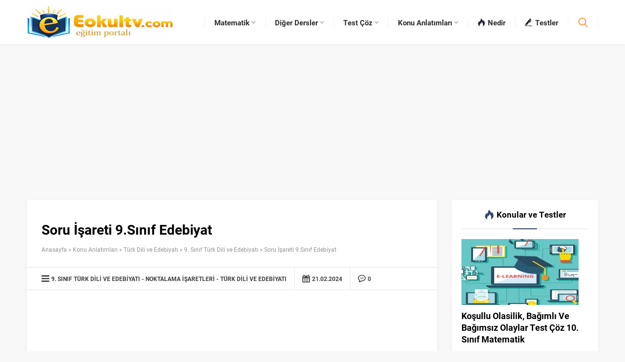

--- FILE ---
content_type: text/html; charset=UTF-8
request_url: https://www.eokultv.com/soru-isareti/10275
body_size: 36615
content:
<!DOCTYPE html>
<html lang="tr">
<head><script>(function(w,i,g){w[g]=w[g]||[];if(typeof w[g].push=='function')w[g].push(i)})
(window,'GTM-5L9HTP3T','google_tags_first_party');</script><script>(function(w,d,s,l){w[l]=w[l]||[];(function(){w[l].push(arguments);})('set', 'developer_id.dY2E1Nz', true);
		var f=d.getElementsByTagName(s)[0],
		j=d.createElement(s);j.async=true;j.src='/x5fd/';
		f.parentNode.insertBefore(j,f);
		})(window,document,'script','dataLayer');</script><meta name='robots' content='index, follow, max-image-preview:large, max-snippet:-1, max-video-preview:-1' />

	<!-- This site is optimized with the Yoast SEO Premium plugin v20.12 (Yoast SEO v20.12) - https://yoast.com/wordpress/plugins/seo/ -->
	<title>Soru İşareti nerelerde kullanılır 9.sınıf konu anlatımı ders notu noktalama işaretleri</title>
	<meta name="description" content="Soru işareti örnekleri, Soru işareti kullanımı, Soru işareti kullanım amacı, Soru İşareti nerelerde kullanılır 9.sınıf" />
	<link rel="canonical" href="https://www.eokultv.com/soru-isareti/10275" />
	<meta property="og:locale" content="tr_TR" />
	<meta property="og:type" content="article" />
	<meta property="og:title" content="Soru İşareti 9.Sınıf Edebiyat" />
	<meta property="og:description" content="Soru işareti örnekleri, Soru işareti kullanımı, Soru işareti kullanım amacı, Soru İşareti nerelerde kullanılır 9.sınıf" />
	<meta property="og:url" content="https://www.eokultv.com/soru-isareti/10275" />
	<meta property="og:site_name" content="Konu anlatımları ve Soru Çözümleri Tyt Yks - Eokultv" />
	<meta property="article:publisher" content="https://www.facebook.com/eokultv/" />
	<meta property="article:published_time" content="2017-11-16T15:47:05+00:00" />
	<meta property="article:modified_time" content="2024-02-21T10:21:01+00:00" />
	<meta name="author" content="Eokultv" />
	<meta name="twitter:card" content="summary_large_image" />
	<meta name="twitter:creator" content="@eokultv" />
	<meta name="twitter:site" content="@eokultv" />
	<meta name="twitter:label1" content="Yazan:" />
	<meta name="twitter:data1" content="Eokultv" />
	<meta name="twitter:label2" content="Tahmini okuma süresi" />
	<meta name="twitter:data2" content="1 dakika" />
	<script type="application/ld+json" class="yoast-schema-graph">{"@context":"https://schema.org","@graph":[{"@type":["Article","BlogPosting"],"@id":"https://www.eokultv.com/soru-isareti/10275#article","isPartOf":{"@id":"https://www.eokultv.com/soru-isareti/10275"},"author":{"name":"Eokultv","@id":"https://www.eokultv.com/#/schema/person/0db64eafc2f25562195f3663f5c22164"},"headline":"Soru İşareti 9.Sınıf Edebiyat","datePublished":"2017-11-16T15:47:05+00:00","dateModified":"2024-02-21T10:21:01+00:00","mainEntityOfPage":{"@id":"https://www.eokultv.com/soru-isareti/10275"},"wordCount":183,"commentCount":0,"publisher":{"@id":"https://www.eokultv.com/#organization"},"image":{"@id":"https://www.eokultv.com/soru-isareti/10275#primaryimage"},"thumbnailUrl":"https://www.eokultv.com/wp-content/uploads/gorseller/gorsel30.webp","keywords":["Soru İşareti nedir","Soru İşareti özellikleri","Soru İşaretinin kullanıldığı yerler"],"articleSection":["9. Sınıf Türk Dili ve Edebiyatı","Noktalama İşaretleri","Türk Dili ve Edebiyatı"],"inLanguage":"tr","potentialAction":[{"@type":"CommentAction","name":"Comment","target":["https://www.eokultv.com/soru-isareti/10275#respond"]}]},{"@type":"WebPage","@id":"https://www.eokultv.com/soru-isareti/10275","url":"https://www.eokultv.com/soru-isareti/10275","name":"Soru İşareti nerelerde kullanılır 9.sınıf konu anlatımı ders notu noktalama işaretleri","isPartOf":{"@id":"https://www.eokultv.com/#website"},"primaryImageOfPage":{"@id":"https://www.eokultv.com/soru-isareti/10275#primaryimage"},"image":{"@id":"https://www.eokultv.com/soru-isareti/10275#primaryimage"},"thumbnailUrl":"https://www.eokultv.com/wp-content/uploads/gorseller/gorsel30.webp","datePublished":"2017-11-16T15:47:05+00:00","dateModified":"2024-02-21T10:21:01+00:00","description":"Soru işareti örnekleri, Soru işareti kullanımı, Soru işareti kullanım amacı, Soru İşareti nerelerde kullanılır 9.sınıf","breadcrumb":{"@id":"https://www.eokultv.com/soru-isareti/10275#breadcrumb"},"inLanguage":"tr","potentialAction":[{"@type":"ReadAction","target":["https://www.eokultv.com/soru-isareti/10275"]}]},{"@type":"ImageObject","inLanguage":"tr","@id":"https://www.eokultv.com/soru-isareti/10275#primaryimage","url":"https://www.eokultv.com/wp-content/uploads/gorseller/gorsel30.webp","contentUrl":"https://www.eokultv.com/wp-content/uploads/gorseller/gorsel30.webp","width":501,"height":318},{"@type":"BreadcrumbList","@id":"https://www.eokultv.com/soru-isareti/10275#breadcrumb","itemListElement":[{"@type":"ListItem","position":1,"name":"Ana sayfa","item":"https://www.eokultv.com/"},{"@type":"ListItem","position":2,"name":"Soru İşareti 9.Sınıf Edebiyat"}]},{"@type":"WebSite","@id":"https://www.eokultv.com/#website","url":"https://www.eokultv.com/","name":"Konu Anlatımı, Test Çöz, Çözümlü Sorular, Testler, Ders Notu Yeni Müfredat","description":"Online Konu Anlatımı ve Ders Notu, Çözümlü Sorular ve Testler, Yeni Müfredat uyumlu konular ve testler","publisher":{"@id":"https://www.eokultv.com/#organization"},"potentialAction":[{"@type":"SearchAction","target":{"@type":"EntryPoint","urlTemplate":"https://www.eokultv.com/?s={search_term_string}"},"query-input":"required name=search_term_string"}],"inLanguage":"tr"},{"@type":"Organization","@id":"https://www.eokultv.com/#organization","name":"Eokultv","url":"https://www.eokultv.com/","logo":{"@type":"ImageObject","inLanguage":"tr","@id":"https://www.eokultv.com/#/schema/logo/image/","url":"https://www.eokultv.com/wp-content/uploads/2016/12/eokultv.jpg","contentUrl":"https://www.eokultv.com/wp-content/uploads/2016/12/eokultv.jpg","width":241,"height":90,"caption":"Eokultv"},"image":{"@id":"https://www.eokultv.com/#/schema/logo/image/"},"sameAs":["https://www.facebook.com/eokultv/","https://twitter.com/eokultv","https://www.youtube.com/c/Eokultvcom"]},{"@type":"Person","@id":"https://www.eokultv.com/#/schema/person/0db64eafc2f25562195f3663f5c22164","name":"Eokultv","image":{"@type":"ImageObject","inLanguage":"tr","@id":"https://www.eokultv.com/#/schema/person/image/","url":"https://secure.gravatar.com/avatar/a80cbefc4737f0dda702ee576a22be9ea324eb76544ead52a2c338fbe30403cd?s=96&d=monsterid&r=g","contentUrl":"https://secure.gravatar.com/avatar/a80cbefc4737f0dda702ee576a22be9ea324eb76544ead52a2c338fbe30403cd?s=96&d=monsterid&r=g","caption":"Eokultv"},"sameAs":["https://www.eokultv.com/"]}]}</script>
	<!-- / Yoast SEO Premium plugin. -->


<link rel='dns-prefetch' href='//ajax.googleapis.com' />
<link rel='dns-prefetch' href='//use.typekit.net' />
<link rel='dns-prefetch' href='//www.googletagmanager.com' />
<style id='wp-img-auto-sizes-contain-inline-css'>
img:is([sizes=auto i],[sizes^="auto," i]){contain-intrinsic-size:3000px 1500px}
/*# sourceURL=wp-img-auto-sizes-contain-inline-css */
</style>
<style id='wp-block-library-inline-css'>
:root{--wp-block-synced-color:#7a00df;--wp-block-synced-color--rgb:122,0,223;--wp-bound-block-color:var(--wp-block-synced-color);--wp-editor-canvas-background:#ddd;--wp-admin-theme-color:#007cba;--wp-admin-theme-color--rgb:0,124,186;--wp-admin-theme-color-darker-10:#006ba1;--wp-admin-theme-color-darker-10--rgb:0,107,160.5;--wp-admin-theme-color-darker-20:#005a87;--wp-admin-theme-color-darker-20--rgb:0,90,135;--wp-admin-border-width-focus:2px}@media (min-resolution:192dpi){:root{--wp-admin-border-width-focus:1.5px}}.wp-element-button{cursor:pointer}:root .has-very-light-gray-background-color{background-color:#eee}:root .has-very-dark-gray-background-color{background-color:#313131}:root .has-very-light-gray-color{color:#eee}:root .has-very-dark-gray-color{color:#313131}:root .has-vivid-green-cyan-to-vivid-cyan-blue-gradient-background{background:linear-gradient(135deg,#00d084,#0693e3)}:root .has-purple-crush-gradient-background{background:linear-gradient(135deg,#34e2e4,#4721fb 50%,#ab1dfe)}:root .has-hazy-dawn-gradient-background{background:linear-gradient(135deg,#faaca8,#dad0ec)}:root .has-subdued-olive-gradient-background{background:linear-gradient(135deg,#fafae1,#67a671)}:root .has-atomic-cream-gradient-background{background:linear-gradient(135deg,#fdd79a,#004a59)}:root .has-nightshade-gradient-background{background:linear-gradient(135deg,#330968,#31cdcf)}:root .has-midnight-gradient-background{background:linear-gradient(135deg,#020381,#2874fc)}:root{--wp--preset--font-size--normal:16px;--wp--preset--font-size--huge:42px}.has-regular-font-size{font-size:1em}.has-larger-font-size{font-size:2.625em}.has-normal-font-size{font-size:var(--wp--preset--font-size--normal)}.has-huge-font-size{font-size:var(--wp--preset--font-size--huge)}.has-text-align-center{text-align:center}.has-text-align-left{text-align:left}.has-text-align-right{text-align:right}.has-fit-text{white-space:nowrap!important}#end-resizable-editor-section{display:none}.aligncenter{clear:both}.items-justified-left{justify-content:flex-start}.items-justified-center{justify-content:center}.items-justified-right{justify-content:flex-end}.items-justified-space-between{justify-content:space-between}.screen-reader-text{border:0;clip-path:inset(50%);height:1px;margin:-1px;overflow:hidden;padding:0;position:absolute;width:1px;word-wrap:normal!important}.screen-reader-text:focus{background-color:#ddd;clip-path:none;color:#444;display:block;font-size:1em;height:auto;left:5px;line-height:normal;padding:15px 23px 14px;text-decoration:none;top:5px;width:auto;z-index:100000}html :where(.has-border-color){border-style:solid}html :where([style*=border-top-color]){border-top-style:solid}html :where([style*=border-right-color]){border-right-style:solid}html :where([style*=border-bottom-color]){border-bottom-style:solid}html :where([style*=border-left-color]){border-left-style:solid}html :where([style*=border-width]){border-style:solid}html :where([style*=border-top-width]){border-top-style:solid}html :where([style*=border-right-width]){border-right-style:solid}html :where([style*=border-bottom-width]){border-bottom-style:solid}html :where([style*=border-left-width]){border-left-style:solid}html :where(img[class*=wp-image-]){height:auto;max-width:100%}:where(figure){margin:0 0 1em}html :where(.is-position-sticky){--wp-admin--admin-bar--position-offset:var(--wp-admin--admin-bar--height,0px)}@media screen and (max-width:600px){html :where(.is-position-sticky){--wp-admin--admin-bar--position-offset:0px}}

/*# sourceURL=wp-block-library-inline-css */
</style><style id='global-styles-inline-css'>
:root{--wp--preset--aspect-ratio--square: 1;--wp--preset--aspect-ratio--4-3: 4/3;--wp--preset--aspect-ratio--3-4: 3/4;--wp--preset--aspect-ratio--3-2: 3/2;--wp--preset--aspect-ratio--2-3: 2/3;--wp--preset--aspect-ratio--16-9: 16/9;--wp--preset--aspect-ratio--9-16: 9/16;--wp--preset--color--black: #000000;--wp--preset--color--cyan-bluish-gray: #abb8c3;--wp--preset--color--white: #ffffff;--wp--preset--color--pale-pink: #f78da7;--wp--preset--color--vivid-red: #cf2e2e;--wp--preset--color--luminous-vivid-orange: #ff6900;--wp--preset--color--luminous-vivid-amber: #fcb900;--wp--preset--color--light-green-cyan: #7bdcb5;--wp--preset--color--vivid-green-cyan: #00d084;--wp--preset--color--pale-cyan-blue: #8ed1fc;--wp--preset--color--vivid-cyan-blue: #0693e3;--wp--preset--color--vivid-purple: #9b51e0;--wp--preset--gradient--vivid-cyan-blue-to-vivid-purple: linear-gradient(135deg,rgb(6,147,227) 0%,rgb(155,81,224) 100%);--wp--preset--gradient--light-green-cyan-to-vivid-green-cyan: linear-gradient(135deg,rgb(122,220,180) 0%,rgb(0,208,130) 100%);--wp--preset--gradient--luminous-vivid-amber-to-luminous-vivid-orange: linear-gradient(135deg,rgb(252,185,0) 0%,rgb(255,105,0) 100%);--wp--preset--gradient--luminous-vivid-orange-to-vivid-red: linear-gradient(135deg,rgb(255,105,0) 0%,rgb(207,46,46) 100%);--wp--preset--gradient--very-light-gray-to-cyan-bluish-gray: linear-gradient(135deg,rgb(238,238,238) 0%,rgb(169,184,195) 100%);--wp--preset--gradient--cool-to-warm-spectrum: linear-gradient(135deg,rgb(74,234,220) 0%,rgb(151,120,209) 20%,rgb(207,42,186) 40%,rgb(238,44,130) 60%,rgb(251,105,98) 80%,rgb(254,248,76) 100%);--wp--preset--gradient--blush-light-purple: linear-gradient(135deg,rgb(255,206,236) 0%,rgb(152,150,240) 100%);--wp--preset--gradient--blush-bordeaux: linear-gradient(135deg,rgb(254,205,165) 0%,rgb(254,45,45) 50%,rgb(107,0,62) 100%);--wp--preset--gradient--luminous-dusk: linear-gradient(135deg,rgb(255,203,112) 0%,rgb(199,81,192) 50%,rgb(65,88,208) 100%);--wp--preset--gradient--pale-ocean: linear-gradient(135deg,rgb(255,245,203) 0%,rgb(182,227,212) 50%,rgb(51,167,181) 100%);--wp--preset--gradient--electric-grass: linear-gradient(135deg,rgb(202,248,128) 0%,rgb(113,206,126) 100%);--wp--preset--gradient--midnight: linear-gradient(135deg,rgb(2,3,129) 0%,rgb(40,116,252) 100%);--wp--preset--font-size--small: 13px;--wp--preset--font-size--medium: 20px;--wp--preset--font-size--large: 36px;--wp--preset--font-size--x-large: 42px;--wp--preset--spacing--20: 0.44rem;--wp--preset--spacing--30: 0.67rem;--wp--preset--spacing--40: 1rem;--wp--preset--spacing--50: 1.5rem;--wp--preset--spacing--60: 2.25rem;--wp--preset--spacing--70: 3.38rem;--wp--preset--spacing--80: 5.06rem;--wp--preset--shadow--natural: 6px 6px 9px rgba(0, 0, 0, 0.2);--wp--preset--shadow--deep: 12px 12px 50px rgba(0, 0, 0, 0.4);--wp--preset--shadow--sharp: 6px 6px 0px rgba(0, 0, 0, 0.2);--wp--preset--shadow--outlined: 6px 6px 0px -3px rgb(255, 255, 255), 6px 6px rgb(0, 0, 0);--wp--preset--shadow--crisp: 6px 6px 0px rgb(0, 0, 0);}:where(.is-layout-flex){gap: 0.5em;}:where(.is-layout-grid){gap: 0.5em;}body .is-layout-flex{display: flex;}.is-layout-flex{flex-wrap: wrap;align-items: center;}.is-layout-flex > :is(*, div){margin: 0;}body .is-layout-grid{display: grid;}.is-layout-grid > :is(*, div){margin: 0;}:where(.wp-block-columns.is-layout-flex){gap: 2em;}:where(.wp-block-columns.is-layout-grid){gap: 2em;}:where(.wp-block-post-template.is-layout-flex){gap: 1.25em;}:where(.wp-block-post-template.is-layout-grid){gap: 1.25em;}.has-black-color{color: var(--wp--preset--color--black) !important;}.has-cyan-bluish-gray-color{color: var(--wp--preset--color--cyan-bluish-gray) !important;}.has-white-color{color: var(--wp--preset--color--white) !important;}.has-pale-pink-color{color: var(--wp--preset--color--pale-pink) !important;}.has-vivid-red-color{color: var(--wp--preset--color--vivid-red) !important;}.has-luminous-vivid-orange-color{color: var(--wp--preset--color--luminous-vivid-orange) !important;}.has-luminous-vivid-amber-color{color: var(--wp--preset--color--luminous-vivid-amber) !important;}.has-light-green-cyan-color{color: var(--wp--preset--color--light-green-cyan) !important;}.has-vivid-green-cyan-color{color: var(--wp--preset--color--vivid-green-cyan) !important;}.has-pale-cyan-blue-color{color: var(--wp--preset--color--pale-cyan-blue) !important;}.has-vivid-cyan-blue-color{color: var(--wp--preset--color--vivid-cyan-blue) !important;}.has-vivid-purple-color{color: var(--wp--preset--color--vivid-purple) !important;}.has-black-background-color{background-color: var(--wp--preset--color--black) !important;}.has-cyan-bluish-gray-background-color{background-color: var(--wp--preset--color--cyan-bluish-gray) !important;}.has-white-background-color{background-color: var(--wp--preset--color--white) !important;}.has-pale-pink-background-color{background-color: var(--wp--preset--color--pale-pink) !important;}.has-vivid-red-background-color{background-color: var(--wp--preset--color--vivid-red) !important;}.has-luminous-vivid-orange-background-color{background-color: var(--wp--preset--color--luminous-vivid-orange) !important;}.has-luminous-vivid-amber-background-color{background-color: var(--wp--preset--color--luminous-vivid-amber) !important;}.has-light-green-cyan-background-color{background-color: var(--wp--preset--color--light-green-cyan) !important;}.has-vivid-green-cyan-background-color{background-color: var(--wp--preset--color--vivid-green-cyan) !important;}.has-pale-cyan-blue-background-color{background-color: var(--wp--preset--color--pale-cyan-blue) !important;}.has-vivid-cyan-blue-background-color{background-color: var(--wp--preset--color--vivid-cyan-blue) !important;}.has-vivid-purple-background-color{background-color: var(--wp--preset--color--vivid-purple) !important;}.has-black-border-color{border-color: var(--wp--preset--color--black) !important;}.has-cyan-bluish-gray-border-color{border-color: var(--wp--preset--color--cyan-bluish-gray) !important;}.has-white-border-color{border-color: var(--wp--preset--color--white) !important;}.has-pale-pink-border-color{border-color: var(--wp--preset--color--pale-pink) !important;}.has-vivid-red-border-color{border-color: var(--wp--preset--color--vivid-red) !important;}.has-luminous-vivid-orange-border-color{border-color: var(--wp--preset--color--luminous-vivid-orange) !important;}.has-luminous-vivid-amber-border-color{border-color: var(--wp--preset--color--luminous-vivid-amber) !important;}.has-light-green-cyan-border-color{border-color: var(--wp--preset--color--light-green-cyan) !important;}.has-vivid-green-cyan-border-color{border-color: var(--wp--preset--color--vivid-green-cyan) !important;}.has-pale-cyan-blue-border-color{border-color: var(--wp--preset--color--pale-cyan-blue) !important;}.has-vivid-cyan-blue-border-color{border-color: var(--wp--preset--color--vivid-cyan-blue) !important;}.has-vivid-purple-border-color{border-color: var(--wp--preset--color--vivid-purple) !important;}.has-vivid-cyan-blue-to-vivid-purple-gradient-background{background: var(--wp--preset--gradient--vivid-cyan-blue-to-vivid-purple) !important;}.has-light-green-cyan-to-vivid-green-cyan-gradient-background{background: var(--wp--preset--gradient--light-green-cyan-to-vivid-green-cyan) !important;}.has-luminous-vivid-amber-to-luminous-vivid-orange-gradient-background{background: var(--wp--preset--gradient--luminous-vivid-amber-to-luminous-vivid-orange) !important;}.has-luminous-vivid-orange-to-vivid-red-gradient-background{background: var(--wp--preset--gradient--luminous-vivid-orange-to-vivid-red) !important;}.has-very-light-gray-to-cyan-bluish-gray-gradient-background{background: var(--wp--preset--gradient--very-light-gray-to-cyan-bluish-gray) !important;}.has-cool-to-warm-spectrum-gradient-background{background: var(--wp--preset--gradient--cool-to-warm-spectrum) !important;}.has-blush-light-purple-gradient-background{background: var(--wp--preset--gradient--blush-light-purple) !important;}.has-blush-bordeaux-gradient-background{background: var(--wp--preset--gradient--blush-bordeaux) !important;}.has-luminous-dusk-gradient-background{background: var(--wp--preset--gradient--luminous-dusk) !important;}.has-pale-ocean-gradient-background{background: var(--wp--preset--gradient--pale-ocean) !important;}.has-electric-grass-gradient-background{background: var(--wp--preset--gradient--electric-grass) !important;}.has-midnight-gradient-background{background: var(--wp--preset--gradient--midnight) !important;}.has-small-font-size{font-size: var(--wp--preset--font-size--small) !important;}.has-medium-font-size{font-size: var(--wp--preset--font-size--medium) !important;}.has-large-font-size{font-size: var(--wp--preset--font-size--large) !important;}.has-x-large-font-size{font-size: var(--wp--preset--font-size--x-large) !important;}
/*# sourceURL=global-styles-inline-css */
</style>

<style id='classic-theme-styles-inline-css'>
/*! This file is auto-generated */
.wp-block-button__link{color:#fff;background-color:#32373c;border-radius:9999px;box-shadow:none;text-decoration:none;padding:calc(.667em + 2px) calc(1.333em + 2px);font-size:1.125em}.wp-block-file__button{background:#32373c;color:#fff;text-decoration:none}
/*# sourceURL=/wp-includes/css/classic-themes.min.css */
</style>
<link rel='stylesheet' id='safirstyle-css' href='https://www.eokultv.com/wp-content/themes/safirblog/dist/style.css?ver=240' media='all' />
<link rel='stylesheet' id='safircustomstyle-css' href='https://www.eokultv.com/wp-content/themes/safirblog/edits/style.css?ver=240' media='all' />
<link rel='stylesheet' id='safirmainfont-css' href='https://use.typekit.net/wra8zcc.css?ver=240' media='all' />
<script defer src="https://ajax.googleapis.com/ajax/libs/jquery/1.11.3/jquery.min.js?ver=240" id="jquery-js"></script>
<meta name="generator" content="Site Kit by Google 1.168.0" />	<meta name="viewport" content="width=device-width, initial-scale=1" />
	<meta charset="UTF-8" />
	<link rel="shortcut icon" href="https://www.eokultv.com/favicon.ico">
		<!--[if lt IE 9]><script src="https://www.eokultv.com/wp-content/themes/safirblog/scripts/html5shiv.js"></script><![endif]-->
	<style>:root{--c1:#334368;--c2:#f89d41;--c3:#202530;--c4:#202530;--c5:#f89d41;--c6:#f89d41;--c7:#1b1f29;--safirWidth:1170;--safirWidthPx:1170px;--noImageForPost:url(https://www.eokultv.com/wp-content/themes/safirblog/images/noimage.svg);--thumbRatio:56.25%;--thumbRate:0.5625;--headerHeight:70px;--mainFont:roboto,sans-serif;--menuFont:roboto,sans-serif;--headFont:roboto,sans-serif;--contentFont:roboto,sans-serif;--headColor:#334368;--linkColor:#334368;}</style>
<!-- Google Tag Manager snippet added by Site Kit -->
<script>
			( function( w, d, s, l, i ) {
				w[l] = w[l] || [];
				w[l].push( {'gtm.start': new Date().getTime(), event: 'gtm.js'} );
				var f = d.getElementsByTagName( s )[0],
					j = d.createElement( s ), dl = l != 'dataLayer' ? '&l=' + l : '';
				j.async = true;
				j.src = 'https://www.googletagmanager.com/gtm.js?id=' + i + dl;
				f.parentNode.insertBefore( j, f );
			} )( window, document, 'script', 'dataLayer', 'GTM-T9D9LMJ' );
			
</script>

<!-- End Google Tag Manager snippet added by Site Kit -->
    <style id="ai-final-fix-v8-2">
    body .entry-content li, body .post-content li, body .comment-content li, body .editor-styles-wrapper li {
        line-height: 1.6 !important;
        margin-bottom: 10px !important;
    }
    </style>
    
<script type="text/javascript">
  // 1. Reklam fonksiyonunu tanımla
  function loadNoktaAd() {
    noktaad = { ads: new Array(), site: 'eokultv', 'dataClass': 'nokta-display-ad' };
    var noktaScript = document.createElement('script');
    noktaScript.async = true;
    noktaScript.type = "text/javascript";
    noktaScript.id = 'nokta-ad-script';
    noktaScript.src = 'https://static.virgul.com/theme/mockups/adcode/outside.js?dts=' + parseInt(new Date().getTime() / 86400000);
    document.body.appendChild(noktaScript);
  }

  if (window.addEventListener) {
    window.addEventListener("load", loadNoktaAd, false);
  } else {
    window.attachEvent("onload", loadNoktaAd);
  }
</script>
<script async src="https://pagead2.googlesyndication.com/pagead/js/adsbygoogle.js?client=ca-pub-7001363072656594"
     crossorigin="anonymous"></script>
</head>
<body class="wp-singular post-template-default single single-post postid-10275 single-format-standard wp-theme-safirblog desktop stickyMenu">

		<!-- Google Tag Manager (noscript) snippet added by Site Kit -->
		<noscript>
			<iframe src="https://www.googletagmanager.com/ns.html?id=GTM-T9D9LMJ" height="0" width="0" style="display:none;visibility:hidden"></iframe>
		</noscript>
		<!-- End Google Tag Manager (noscript) snippet added by Site Kit -->
		<svg version="1.1" xmlns="http://www.w3.org/2000/svg" xmlns:xlink="http://www.w3.org/1999/xlink" viewBox="0 0 32 32" style="display:none"><symbol id="themeicon-arrow" viewBox="0 0 512 512"><path d="m256 402c-9 0-18-4-25-11l-220-220c-15-14-15-36 0-50 13-14 36-14 50 0l195 194 195-194c14-14 36-14 50 0 14 14 14 36 0 50l-220 220c-7 7-16 11-25 11z"></path></symbol><symbol id="themeicon-close" viewBox="0 0 512 512"><path d="m317 256l182-183c17-16 17-44 0-60-16-17-44-17-60 0l-183 182-183-182c-16-17-44-17-60 0-17 16-17 44 0 60l182 183-182 183c-17 16-17 44 0 60 16 17 44 17 60 0l183-182 183 182c16 17 44 17 60 0 17-16 17-44 0-60z"></path></symbol><symbol id="themeicon-comment" viewBox="0 0 512 512"><path d="m256 13c-141 0-256 103-256 230 0 45 14 88 41 125-5 56-19 97-38 117-3 2-4 6-2 9 1 3 4 5 8 5 0 0 0 0 1 0 3 0 83-12 142-45 33 13 68 20 104 20 141 0 256-104 256-231 0-127-115-230-256-230z m-119 264c-19 0-35-15-35-34 0-19 16-34 35-34 18 0 34 15 34 34 0 19-16 34-34 34z m119 0c-19 0-34-15-34-34 0-19 15-34 34-34 19 0 34 15 34 34 0 19-15 34-34 34z m119 0c-18 0-34-15-34-34 0-19 16-34 34-34 19 0 35 15 35 34 0 19-16 34-35 34z"></path></symbol><symbol id="themeicon-comment2" viewBox="0 0 512 512"><path d="m255 16c-141 0-255 94-255 210 0 63 34 123 92 162-8 30-25 48-25 48-8 9-12 22-8 34 0 1 1 2 1 3 6 13 18 21 32 21 55 0 102-30 133-59 10 1 20 2 30 2 140 0 255-95 255-211 0-116-115-210-255-210z m0 372c-11 0-23-1-36-2-7-1-15 1-20 6-19 19-45 39-75 48 8-15 16-35 20-60 1-10-4-19-12-24-53-31-83-78-83-130 0-89 92-161 206-161 113 0 206 72 206 161 0 89-93 162-206 162z m108-207l-208 0c-7 0-12 5-12 12 0 7 5 12 12 12l208 0c7 0 12-5 12-12 0-7-5-12-12-12z m0 71l-208 0c-7 0-12 5-12 12 0 7 5 12 12 12l208 0c7 0 12-5 12-12 0-7-5-12-12-12z"></path></symbol><symbol id="themeicon-date" viewBox="0 0 512 512"><path d="m187 283c0-7-6-12-12-12l-41 0c-6 0-11 5-11 12l0 40c0 7 5 12 11 12l41 0c6 0 12-5 12-12z m101 0c0-7-5-12-12-12l-40 0c-7 0-12 5-12 12l0 40c0 7 5 12 12 12l40 0c7 0 12-5 12-12z m101 0c0-7-5-12-11-12l-41 0c-6 0-11 5-11 12l0 40c0 7 5 12 11 12l41 0c6 0 11-5 11-12z m-202 101c0-6-6-12-12-12l-41 0c-6 0-11 6-11 12l0 41c0 6 5 11 11 11l41 0c6 0 12-5 12-11z m101 0c0-6-5-12-12-12l-40 0c-7 0-12 6-12 12l0 41c0 6 5 11 12 11l40 0c7 0 12-5 12-11z m101 0c0-6-5-12-11-12l-41 0c-6 0-11 6-11 12l0 41c0 6 5 11 11 11l41 0c6 0 11-5 11-11z m73-327l0 62c0 28-23 51-51 51l-32 0c-28 0-51-23-51-51l0-62-144 0 0 62c0 28-23 51-51 51l-32 0c-28 0-51-23-51-51l0-62c-24 1-44 21-44 46l0 363c0 25 20 46 46 46l409 0c25 0 45-21 45-46l0-363c0-25-20-45-44-46z m-15 386c0 11-9 20-20 20l-343 0c-11 0-20-9-20-20l0-187c0-11 9-20 20-20l343 0c11 0 20 9 20 20z m-346-307l32 0c9 0 17-7 17-17l0-102c0-9-8-17-17-17l-32 0c-10 0-18 8-18 17l0 102c0 10 8 17 18 17z m278 0l31 0c10 0 18-7 18-17l0-102c0-9-8-17-18-17l-31 0c-10 0-18 8-18 17l0 102c0 10 8 17 18 17z"></path></symbol><symbol id="themeicon-email" viewBox="0 0 512 512"><path d="m440 65c-47-43-105-65-174-65-73 0-135 24-187 73-51 49-77 110-77 183 0 70 25 130 73 180 49 51 115 76 198 76 50 0 99-10 147-31 16-6 23-24 17-40-7-17-25-24-41-17-42 18-83 27-123 27-64 0-113-20-148-58-34-39-52-84-52-136 0-57 19-104 56-142 37-38 83-57 137-57 51 0 93 16 127 47 35 31 52 70 52 117 0 32-8 59-24 81-15 21-32 32-49 32-9 0-14-5-14-15 0-8 1-17 2-28l20-159-67 0-5 16c-17-14-35-21-56-21-32 0-59 12-82 38-23 26-35 59-35 99 0 39 11 71 31 95 20 25 45 37 73 37 26 0 48-11 66-33 14 21 34 31 60 31 40 0 73-17 102-51 28-34 43-75 43-123 0-61-24-113-70-156z m-154 240c-12 16-26 24-43 24-11 0-20-6-27-18-6-11-10-26-10-43 0-22 5-39 15-52 9-14 21-20 35-20 13 0 24 5 33 15 10 9 15 23 15 39-1 21-6 39-18 55z"></path></symbol><symbol id="themeicon-facebook" viewBox="0 0 512 512"><path d="m256 0c-141 0-256 115-256 256 0 141 115 256 256 256 141 0 256-115 256-256 0-141-115-256-256-256z m66 256l-42 0 0 154-57 0 0-154-39 0 0-53 39 0 0-31c0-43 11-70 62-70l42 0 0 53-26 0c-20 0-21 8-21 22l0 26 48 0z"></path></symbol><symbol id="themeicon-full" viewBox="0 0 512 512"><path d="m403 155l-101 101l101 101l41-41c6-6 12-7 20-4c8 4 11 9 11 17l0 128c0 5-1 9-5 13c-4 4-8 5-13 5l-128 0c-8 0-13-3-17-11c-3-7-2-14 4-20l41-41l-101-101l-101 101l41 41c6 6 7 13 4 20c-4 8-9 11-17 11l-128 0c-5 0-9-1-13-5c-4-4-5-8-5-13l0-128c0-8 3-13 11-17c7-3 14-2 20 4l41 41l101-101l-101-101l-41 41c-4 3-8 5-13 5c-2 0-5 0-7-1c-8-4-11-9-11-17l0-128c0-5 1-9 5-13c4-4 8-5 13-5l128 0c8 0 13 3 17 11c3 7 2 14-4 20l-41 41l101 101l101-101l-41-41c-6-6-7-13-4-20c4-8 9-11 17-11l128 0c5 0 9 1 13 5c4 4 5 8 5 13l0 128c0 8-3 13-11 17c-2 1-5 1-7 1c-5 0-9-2-13-5z"></path></symbol><symbol id="themeicon-hit" viewBox="0 0 512 512"><path d="m410 90l82 153c12 19 20 41 20 65 0 64-52 116-116 116-63 0-115-52-115-116 0-4 0-7 0-11-29-14-48-1-48-1-1 1-2 1-3 1 0 4 1 8 1 11 0 64-52 116-116 116-63 0-115-52-115-116 0-22 6-43 17-60 0 0 0 0 0-1l83-157c3-6 9-9 15-9 6 0 13 4 15 11l24 62c3 8-1 18-9 21-2 0-4 1-6 1-7 0-13-4-15-11l-11-30-34 64c11-4 24-6 36-6 49 0 90 30 107 73 12-6 36-13 67 0 17-43 59-73 107-73 13 0 25 2 36 5l-34-63-11 30c-2 7-8 11-15 11-2 0-4-1-6-1-8-3-12-13-9-21l24-62c2-7 9-11 15-11 6 0 12 3 14 9z m-295 302c46 0 84-38 84-84 0-46-38-83-84-83-46 0-83 37-83 83 0 46 37 84 83 84z m281 0c46 0 84-38 84-84 0-16-5-31-13-44-1 0-1-1-1-2l-1-1c-16-22-41-36-69-36-46 0-83 37-83 83 0 46 37 84 83 84z"></path></symbol><symbol id="themeicon-instagram" viewBox="0 0 512 512"><path d="m254 305c28 0 51-23 51-51 0-11-4-21-10-29-9-13-24-22-41-22-17 0-32 9-41 22-6 8-10 18-10 29 0 28 23 51 51 51z m111-113l0-49-49 0 0 49z m-111-192c-140 0-254 114-254 254 0 140 114 254 254 254 140 0 254-114 254-254 0-140-114-254-254-254z m145 225l0 118c0 31-25 56-56 56l-177 0c-31 0-56-25-56-56l0-177c0-31 25-56 56-56l177 0c31 0 56 25 56 56z m-66 29c0 44-35 79-79 79-43 0-79-35-79-79 0-10 2-20 6-29l-43 0 0 118c0 15 12 28 28 28l177 0c15 0 28-13 28-28l0-118-44 0c4 9 6 19 6 29z"></path></symbol><symbol id="themeicon-left" viewBox="0 0 512 512"><path d="m110 256c0-9 4-18 11-25l220-220c14-15 36-15 50 0 14 13 14 36 0 50l-194 195 194 195c14 14 14 36 0 50-14 14-36 14-50 0l-220-220c-7-7-11-16-11-25z"></path></symbol><symbol id="themeicon-link" viewBox="0 0 512 512"><path d="m202 376c5-5 10-7 17-7c7 0 13 2 19 7c10 11 10 23 0 36c0 0-22 20-22 20c-19 19-42 29-68 29c-26 0-49-10-68-29c-19-19-29-42-29-67c0-27 10-50 29-69c0 0 76-76 76-76c24-23 48-36 73-39c26-3 47 4 66 22c5 5 8 11 8 18c0 7-3 13-8 19c-12 11-24 11-36 0c-17-17-40-11-68 17c0 0-75 75-75 75c-9 9-14 20-14 33c0 13 5 23 14 31c9 9 19 14 32 14c13 0 23-5 32-14c0 0 22-20 22-20m230-294c19 19 29 42 29 68c0 26-10 49-29 68c0 0-81 81-81 81c-25 25-51 37-77 37c-21 0-40-9-57-26c-5-5-7-10-7-17c0-7 2-13 7-19c5-4 11-7 18-7c7 0 13 3 18 7c17 17 38 13 62-12c0 0 81-80 81-80c10-9 15-20 15-32c0-13-5-24-15-32c-8-9-17-14-28-16c-11-2-22 2-31 11c0 0-26 25-26 25c-5 5-11 7-18 7c-7 0-13-2-18-7c-11-11-11-23 0-36c0 0 26-25 26-25c18-19 40-27 65-26c25 1 47 11 66 31"></path></symbol><symbol id="themeicon-linkedin" viewBox="0 0 512 512"><path d="m256 0c-141 0-256 115-256 256 0 141 115 256 256 256 141 0 256-115 256-256 0-141-115-256-256-256z m-64 380l-64 0 0-224 64 0z m-30-238c-17 0-30-13-30-30 0-16 13-30 30-30 17 0 30 14 30 30 0 17-13 30-30 30z m254 238l-64 0 0-138c0-17-5-28-25-28-33 0-39 28-39 28l0 138-64 0 0-224 64 0 0 21c9-7 32-21 64-21 21 0 64 12 64 87z"></path></symbol><symbol id="themeicon-list" viewBox="0 0 512 512"><path d="m512 64c0-13-9-21-21-21l-470 0c-12 0-21 8-21 21l0 43c0 12 9 21 21 21l470 0c12 0 21-9 21-21z m0 171c0-13-9-22-21-22l-470 0c-12 0-21 9-21 22l0 42c0 13 9 22 21 22l470 0c12 0 21-9 21-22z m0 170c0-12-9-21-21-21l-470 0c-12 0-21 9-21 21l0 43c0 13 9 21 21 21l470 0c12 0 21-8 21-21z"></path></symbol><symbol id="themeicon-photo" viewBox="0 0 512 512"><path d="m464 0l-416 0c-27 0-48 21-48 48l0 416c0 27 21 48 48 48l416 0c27 0 48-21 48-48l0-416c0-27-21-48-48-48z m16 464c0 9-7 16-16 16l-416 0c-9 0-16-7-16-16l0-416c0-9 7-16 16-16l416 0c9 0 16 7 16 16z m-133-187c-6-7-16-7-22 0l-37 36-69-68c-6-6-16-6-22 0l-112 112c-6 6-6 16 0 22 3 3 7 5 11 5l320 0c9 0 16-7 16-16 0-4-2-8-5-11z m5-101c0 27-21 48-48 48-27 0-48-21-48-48 0-27 21-48 48-48 27 0 48 21 48 48z"></path></symbol><symbol id="themeicon-pinterest" viewBox="0 0 512 512"><path d="m256 0c-141 0-256 115-256 256 0 141 115 256 256 256 141 0 256-115 256-256 0-141-115-256-256-256z m20 325c-19-1-27-11-41-19-8 42-18 82-47 104-9-64 13-112 23-163-17-30 2-90 39-75 46 18-39 110 18 122 60 12 84-104 47-142-53-54-156-1-143 77 3 19 23 25 8 51-34-7-45-35-43-71 2-59 53-100 104-106 64-7 125 24 133 85 9 68-29 143-98 137z"></path></symbol><symbol id="themeicon-reply1" viewBox="0 0 511.996 511.996"><g transform="matrix(1,0,0,-1,0,511.99595642089844)"><g xmlns="http://www.w3.org/2000/svg"><g><path d="M410.716,220.103l-160-144c-4.704-4.224-11.456-5.312-17.248-2.72c-5.76,2.592-9.472,8.32-9.472,14.624v80.448 c-114.752,6.432-202.432,81.952-215.68,188.064l-8.192,65.472c-0.928,7.456,3.424,14.56,10.528,17.056 c1.76,0.64,3.552,0.96,5.344,0.96c5.376,0,10.592-2.752,13.568-7.52l16.096-25.792c31.936-51.072,95.84-110.688,170.88-110.688 h7.456v80c0,6.304,3.712,12.032,9.472,14.624c5.792,2.496,12.512,1.536,17.216-2.72l160-144c3.36-3.04,5.312-7.36,5.312-11.904 S414.044,223.143,410.716,220.103z" fill="#000000" data-original="#000000" style="" class=""/></g></g><g xmlns="http://www.w3.org/2000/svg"><g><path d="M506.716,220.103l-160-144c-6.56-5.888-16.672-5.344-22.624,1.184c-5.92,6.592-5.376,16.704,1.184,22.624l146.816,132.096 L325.276,364.103c-6.56,5.952-7.104,16.032-1.184,22.624c3.2,3.488,7.52,5.28,11.904,5.28c3.808,0,7.648-1.344,10.72-4.096 l160-144c3.328-3.04,5.28-7.36,5.28-11.904S510.044,223.143,506.716,220.103z" fill="#000000" data-original="#000000" style="" class=""/></g></g><g xmlns="http://www.w3.org/2000/svg"></g><g xmlns="http://www.w3.org/2000/svg"></g><g xmlns="http://www.w3.org/2000/svg"></g><g xmlns="http://www.w3.org/2000/svg"></g><g xmlns="http://www.w3.org/2000/svg"></g><g xmlns="http://www.w3.org/2000/svg"></g><g xmlns="http://www.w3.org/2000/svg"></g><g xmlns="http://www.w3.org/2000/svg"></g><g xmlns="http://www.w3.org/2000/svg"></g><g xmlns="http://www.w3.org/2000/svg"></g><g xmlns="http://www.w3.org/2000/svg"></g><g xmlns="http://www.w3.org/2000/svg"></g><g xmlns="http://www.w3.org/2000/svg"></g><g xmlns="http://www.w3.org/2000/svg"></g><g xmlns="http://www.w3.org/2000/svg"></g></g></symbol><symbol id="themeicon-reply2" viewBox="0 0 511.63 511.631"><g><path d="M496.5,233.842c-30.841-76.706-114.112-115.06-249.823-115.06h-63.953V45.693c0-4.952-1.809-9.235-5.424-12.85 c-3.617-3.617-7.896-5.426-12.847-5.426c-4.952,0-9.235,1.809-12.85,5.426L5.424,179.021C1.809,182.641,0,186.922,0,191.871 c0,4.948,1.809,9.229,5.424,12.847L151.604,350.9c3.619,3.613,7.902,5.428,12.85,5.428c4.947,0,9.229-1.814,12.847-5.428 c3.616-3.614,5.424-7.898,5.424-12.848v-73.094h63.953c18.649,0,35.349,0.568,50.099,1.708c14.749,1.143,29.413,3.189,43.968,6.143 c14.564,2.95,27.224,6.991,37.979,12.135c10.753,5.144,20.794,11.756,30.122,19.842c9.329,8.094,16.943,17.7,22.847,28.839 c5.896,11.136,10.513,24.311,13.846,39.539c3.326,15.229,4.997,32.456,4.997,51.675c0,10.466-0.479,22.176-1.428,35.118 c0,1.137-0.236,3.375-0.715,6.708c-0.473,3.333-0.712,5.852-0.712,7.562c0,2.851,0.808,5.232,2.423,7.136 c1.622,1.902,3.86,2.851,6.714,2.851c3.046,0,5.708-1.615,7.994-4.853c1.328-1.711,2.561-3.806,3.71-6.283 c1.143-2.471,2.43-5.325,3.854-8.562c1.431-3.237,2.43-5.513,2.998-6.848c24.17-54.238,36.258-97.158,36.258-128.756 C511.63,291.039,506.589,259.344,496.5,233.842z"/></g></symbol><symbol id="themeicon-right" viewBox="0 0 512 512"><path d="m391 281l-220 220c-14 14-36 14-50 0-14-14-14-36 0-50l194-195-194-195c-14-14-14-37 0-50 14-15 36-15 50 0l220 220c7 7 11 16 11 25 0 9-4 18-11 25z"></path></symbol><symbol id="themeicon-rss" viewBox="0 0 512 512"><path d="m256 0c-141 0-256 115-256 256 0 141 115 256 256 256 141 0 256-115 256-256 0-141-115-256-256-256z m-96 384c-18 0-32-14-32-32 0-18 14-32 32-32 18 0 32 14 32 32 0 18-14 32-32 32z m88 0c0-66-54-120-120-120l0-48c93 0 168 75 168 168z m96 0c0-58-22-112-63-153-41-41-95-63-153-63l0-48c71 0 137 27 187 77 50 50 77 116 77 187z"></path></symbol><symbol id="themeicon-search" viewBox="0 0 512 512"><path d="m496 466l-122-126c31-38 48-84 48-133 0-114-92-207-206-207-114 0-207 93-207 207 0 114 93 206 207 206 42 0 83-12 118-37l123 128c5 5 12 8 19 8 7 0 14-3 19-8 11-10 11-27 1-38z m-280-412c84 0 152 68 152 153 0 84-68 153-152 153-85 0-153-69-153-153 0-85 68-153 153-153z"></path></symbol><symbol id="themeicon-tags" viewBox="0 0 512 512"><path d="m119 137c0-10-3-18-10-25-6-6-14-10-24-10-9 0-17 4-24 10-6 7-10 15-10 25 0 9 4 17 10 24 7 6 15 10 24 10 10 0 18-4 24-10 7-7 10-15 10-24z m285 153c0 10-3 18-10 24l-131 131c-7 7-15 10-24 10-9 0-17-3-24-10l-191-191c-6-6-12-15-17-27-5-11-7-21-7-31l0-111c0-9 3-17 10-24 7-6 15-10 24-10l111 0c9 0 20 3 31 7 12 5 21 11 27 17l191 191c7 7 10 15 10 24z m102 0c0 10-3 18-9 24l-131 131c-7 7-15 10-25 10-6 0-11-1-15-4-4-2-9-6-15-12l126-125c6-6 10-14 10-24 0-9-4-17-10-24l-191-191c-7-6-16-12-27-17-11-4-22-7-31-7l59 0c10 0 20 3 32 7 11 5 20 11 27 17l191 191c6 7 9 15 9 24z"></path></symbol><symbol id="themeicon-top" viewBox="0 0 512 512"><path d="m256 204c-11 0-20 8-20 20l0 268c0 11 9 20 20 20 11 0 20-9 20-20l0-268c0-12-9-20-20-20z m42-83c-23-24-61-24-84 0l-75 74c-8 8-8 21 0 29 4 4 9 6 14 6 5 0 10-2 14-6l75-75c8-8 20-8 28 0 0 0 0 0 0 0l76 75c8 7 20 7 28 0 8-8 8-21 0-29z m194-121l-472 0c-11 0-20 9-20 20 0 11 9 20 20 20l472 0c11 0 20-9 20-20 0-11-9-20-20-20z"></path></symbol><symbol id="themeicon-tumblr" viewBox="0 0 512 512"><path d="m256 10c68 0 126 24 174 72c48 48 72 106 72 174c0 68-24 125-72 174c-48 48-106 72-174 72c-68 0-125-24-174-72c-48-49-72-106-72-174c0-68 24-126 72-174c49-48 106-72 174-72m67 351c0 0 0-37 0-37c-13 8-25 12-36 12c-6 0-12-2-19-5c-4-3-6-6-7-9c-2-5-3-13-3-27c0 0 0-61 0-61c0 0 56 0 56 0c0 0 0-37 0-37c0 0-56 0-56 0c0 0 0-61 0-61c0 0-33 0-33 0c-2 15-5 25-8 31c-3 7-9 14-16 20c-8 7-16 11-24 14c0 0 0 33 0 33c0 0 26 0 26 0c0 0 0 83 0 83c0 10 1 18 4 25c2 5 6 11 12 16c5 5 12 9 21 13c11 2 20 4 28 4c10 0 19-1 27-3c9-2 19-6 28-11"></path></symbol><symbol id="themeicon-twitter" viewBox="0 0 512 512"><path d="m143 132l185 247 41 0-184-247z m113-129c-140 0-253 113-253 253 0 139 113 253 253 253 139 0 253-114 253-253 0-140-114-253-253-253z m62 396l-84-113-105 113-26 0 119-129-119-158 91 0 78 104 96-104 27 0-111 120 125 167z"></path></symbol><symbol id="themeicon-user" viewBox="0 0 512 512"><path d="m256 250c-57 0-103-56-103-125 0-69 15-125 103-125 88 0 103 56 103 125 0 69-46 125-103 125z m-195 192c0-2 0-5 0 0z m390 3c0-8 0-1 0 0z m-1-8c1 7 1 9 1 8 0 2 0 5 0 9 0 0-29 58-195 58-166 0-195-58-195-58 0-6 0-10 0-12 0 1 0 0 1-9 2-118 18-152 138-173 0 0 17 22 56 22 39 0 56-22 56-22 121 22 137 56 138 177z"></path></symbol><symbol id="themeicon-whatsapp" viewBox="0 0 512 512"><path d="m512 249c0 138-113 250-251 250-44 0-86-11-122-31l-139 44 45-134c-23-37-36-81-36-129 0-137 113-249 252-249 138 0 251 112 251 249z m-251-209c-117 0-212 94-212 209 0 46 15 89 41 123l-27 78 81-26c34 22 74 35 117 35 116 0 211-94 211-210 0-115-95-209-211-209z m127 267c-2-3-6-4-12-7-6-3-37-18-42-20-6-2-10-3-14 3-4 6-16 20-20 24-3 4-7 4-13 1-6-3-26-9-50-30-18-16-30-36-34-42-3-6 0-10 3-13 3-2 6-7 9-10 3-4 4-7 6-11 2-4 1-7 0-10-2-3-14-33-19-46-5-12-11-10-14-10-4 0-8 0-12 0-4 0-11 1-16 7-6 6-22 21-22 51 0 30 22 59 25 63 3 4 43 68 105 93 63 24 63 16 74 15 12-1 37-15 42-29 5-14 5-27 4-29z"></path></symbol><symbol id="themeicon-youtube" viewBox="0 0 512 512"><path d="m209 311c38-20 76-39 114-59-38-20-76-40-114-60 0 40 0 79 0 119z m46-311c-141 0-255 114-255 255 0 141 114 256 255 256 141 0 256-115 256-256 0-141-115-255-256-255z m174 341c-4 19-20 33-39 35-44 5-90 5-135 5-45 0-90 0-135-5-19-2-34-16-39-35-6-28-6-58-6-86 0-28 0-58 6-85 5-19 21-33 39-35 45-5 90-5 135-5 45 0 91 0 135 5 19 2 35 16 39 35 7 27 7 57 7 85 0 28 0 58-7 86z"></path></symbol></svg><svg version="1.1" xmlns="http://www.w3.org/2000/svg" xmlns:xlink="http://www.w3.org/1999/xlink" viewBox="0 0 32 32" style="display:none"><symbol id="safiricon-alinti" viewBox="0 0 32 32"> <path d="M30.375 1.875h-10c-0.875 0-1.625 0.75-1.625 1.625v10c0 0.875 0.75 1.625 1.625 1.625h4.813c-0.063 2.625-0.688 4.688-1.875 6.313-0.875 1.188-2.25 2.25-4.063 3.063-0.875 0.375-1.25 1.375-0.813 2.188l1.188 2.5c0.375 0.813 1.313 1.125 2.125 0.813 2.125-0.938 4-2.125 5.5-3.563 1.813-1.813 3.063-3.75 3.75-6 0.688-2.188 1-5.25 1-9.063v-7.875c0-0.875-0.75-1.625-1.625-1.625zM3.5 30c2.125-0.938 3.938-2.125 5.438-3.563 1.875-1.813 3.125-3.75 3.813-5.938 0.688-2.25 1-5.25 1-9.125v-7.875c0-0.875-0.75-1.625-1.625-1.625h-10c-0.875 0-1.625 0.75-1.625 1.625v10c0 0.875 0.75 1.625 1.625 1.625h4.75c-0.063 2.625-0.625 4.688-1.813 6.313-0.875 1.188-2.25 2.25-4.063 3.063-0.875 0.375-1.25 1.375-0.813 2.188l1.125 2.5c0.375 0.813 1.375 1.125 2.188 0.813z"></path> </symbol><symbol id="safiricon-apple" viewBox="0 0 32 32"> <path d="M22.188 0c0.063 0 0.125 0 0.188 0 0.188 2.25-0.688 3.938-1.688 5.188-1.063 1.188-2.438 2.375-4.75 2.188-0.125-2.25 0.75-3.813 1.75-5 1-1.125 2.75-2.125 4.5-2.375zM29.063 23.5c0 0 0 0 0 0.063-0.688 1.938-1.563 3.563-2.688 5.125-1 1.375-2.25 3.25-4.5 3.25-1.875 0-3.188-1.188-5.125-1.25-2.125 0-3.25 1.063-5.125 1.313-0.25 0-0.438 0-0.688 0-1.375-0.188-2.5-1.313-3.313-2.313-2.438-2.938-4.313-6.75-4.688-11.625 0-0.5 0-0.938 0-1.438 0.188-3.5 1.875-6.313 4.125-7.688 1.188-0.75 2.813-1.375 4.625-1.063 0.813 0.125 1.563 0.375 2.313 0.625 0.625 0.25 1.438 0.688 2.25 0.688 0.5 0 1.063-0.313 1.563-0.5 1.563-0.563 3.125-1.188 5.188-0.875 2.375 0.375 4.125 1.438 5.188 3.125-2.063 1.313-3.688 3.25-3.375 6.625 0.25 3.063 2 4.875 4.25 5.938z"></path> </symbol><symbol id="safiricon-araba" viewBox="0 0 32 32"> <path d="M31.5 15.375c0.063 0.563 0.125 1.313 0.25 1.438 0.188 0.375 0.5 1.875-0.063 3-0.375 0.688-0.938 1.125-1.75 1.25 0-0.125 0.063-0.188 0.063-0.313 0-0.063 0-0.125 0-0.188 0 0 0 0 0-0.063-0.063-1.813-1.5-3.25-3.313-3.25-1.875 0-3.313 1.5-3.313 3.313 0 0.063 0 0.125 0 0.188 0 0.125 0 0.188 0 0.25 0 0.125 0 0.188 0.063 0.25-4.125 0.125-9.375 0.25-13.5 0.313 0-0.063 0-0.125 0.063-0.25 0-0.063 0-0.125 0-0.25 0.063-0.125 0.063-0.313 0.063-0.5 0-1.813-1.5-3.313-3.313-3.313s-3.313 1.5-3.313 3.313c0 0.25 0 0.438 0.063 0.625 0 0.125 0 0.188 0.063 0.25 0 0.125 0 0.188 0.063 0.25-0.313 0.063-0.5 0.063-0.5 0.063s-0.313 0-0.75 0c-1.375 0-2.188-0.375-2.375-1.188v-3.063l0.063-0.063c0 0 0.125-0.125 0.188-0.563 0.063-0.563 0.438-1 0.688-1.188 0.125-0.375 0.75-1.375 3.875-2 2.25-0.438 3-0.75 3.188-0.813l0.188-0.125c0.125-0.188 4.563-4.25 10.188-4.125 3.875 0.063 6.5 0.625 7.875 0.875 0.5 0.125 0.938 0.188 1.125 0.188 0.063 0 0.125 0 0.125 0 0.313 0 0.438 0.125 0.563 0.25 0.125 0.188 0.125 0.5 0.125 0.75 0.125 0.125 0.313 0.313 0.5 0.438 0.813 0.688 1.438 1.188 1.625 1.625 0 0.063 0 0.063 0 0.063 0.063 0 0.125 0 0.125 0 0.063 0 0.125 0 0.188 0 0.5 0 0.625 0.5 0.688 0.875 0.125 0.5 0.188 1.125 0.188 1.688zM4.188 21.688c-0.063-0.063-0.125-0.125-0.125-0.25 0-0.063-0.063-0.125-0.063-0.25-0.063-0.188-0.063-0.375-0.063-0.625 0-1.5 1.25-2.813 2.813-2.813s2.813 1.313 2.813 2.813c0 0.188 0 0.375-0.063 0.5 0 0.125-0.063 0.188-0.063 0.25 0 0.125-0.063 0.188-0.063 0.313-0.438 1-1.438 1.75-2.625 1.75s-2.125-0.688-2.563-1.688zM23.938 21.25c0-0.063-0.063-0.188-0.063-0.25s0-0.188 0-0.25c0-0.063 0-0.125 0-0.188 0-1.5 1.25-2.813 2.813-2.813 1.5 0 2.813 1.25 2.813 2.813v0c0 0.125 0 0.188-0.063 0.25 0 0.125 0 0.188 0 0.25-0.25 1.313-1.375 2.313-2.75 2.313-1.313 0-2.438-0.875-2.75-2.125z"></path> </symbol><symbol id="safiricon-arti" viewBox="0 0 32 32"> <path d="M16 0c8.813 0 16 7.188 16 16s-7.188 16-16 16c-8.813 0-16-7.188-16-16s7.188-16 16-16zM24 17.625v-3.25h-6.375v-6.375h-3.25v6.375h-6.375v3.25h6.375v6.375h3.25v-6.375z"></path> </symbol><symbol id="safiricon-astroloji" viewBox="0 0 32 32"> <path d="M31.125 13.5c0.125 0.813 0.188 1.688 0.188 2.5 0 8.438-6.875 15.313-15.313 15.313-0.875 0-1.688-0.063-2.5-0.188 3.25-1.875 6.688-4.5 9.938-7.688 3.188-3.25 5.813-6.688 7.688-9.938zM29.75 10.563c-1.625 3.5-4.563 7.438-8.125 11.063-3.625 3.563-7.563 6.5-11.063 8.125-2.25 1.125-6.688 2.438-8.625 0.313 0 0 0 0 0 0-1.063-1.063-1.938-3.25-0.125-7.625 0-0.125 0.063-0.188 0.188-0.313-0.875-1.875-1.313-3.938-1.313-6.125 0-8.438 6.875-15.313 15.313-15.313 2.188 0 4.188 0.438 6.063 1.25 0 0 0.063 0 0.063 0 4.563-2 6.813-1.063 7.938 0 1.188 1.188 2.063 3.625-0.313 8.625zM9.5 27.438c3.25-1.5 6.875-4.25 10.313-7.625 3.438-3.438 6.125-7.063 7.688-10.313 1.5-3.25 1.375-5.125 0.75-5.75-0.563-0.5-1.75-0.563-3.25-0.125 0.125 0.125 1.188 0.563 1.125 1.625 0 0.375-0.125 1.438-0.938 3.125-1.438 3-4 6.438-7.188 9.625s-6.625 5.75-9.625 7.188c-1.813 0.875-2.813 1-3.125 0.938-1.063-0.063-1.5-1-1.625-1.188-0.438 1.563-0.375 2.75 0.125 3.313 0.625 0.625 2.5 0.75 5.75-0.813z"></path> </symbol><symbol id="safiricon-at" viewBox="0 0 32 32"> <path d="M27.5 4.063c-2.938-2.688-6.563-4.063-10.875-4.063-4.563 0-8.438 1.5-11.688 4.563-3.188 3.063-4.813 6.875-4.813 11.438 0 4.375 1.563 8.125 4.563 11.25 3.063 3.188 7.188 4.75 12.375 4.75 3.125 0 6.188-0.625 9.188-1.938 1-0.375 1.438-1.5 1.063-2.5-0.438-1.063-1.563-1.5-2.563-1.063-2.625 1.125-5.188 1.688-7.688 1.688-4 0-7.063-1.25-9.25-3.625-2.125-2.438-3.25-5.25-3.25-8.5 0-3.563 1.188-6.5 3.5-8.875s5.188-3.563 8.563-3.563c3.188 0 5.813 1 7.938 2.938 2.188 1.938 3.25 4.375 3.25 7.313 0 2-0.5 3.688-1.5 5.063-0.938 1.313-2 2-3.063 2-0.563 0-0.875-0.313-0.875-0.938 0-0.5 0.063-1.063 0.125-1.75l1.25-9.938h-4.188l-0.313 1c-1.063-0.875-2.188-1.313-3.5-1.313-2 0-3.688 0.75-5.125 2.375s-2.188 3.688-2.188 6.188c0 2.438 0.688 4.438 1.938 5.938 1.25 1.563 2.813 2.313 4.563 2.313 1.625 0 3-0.688 4.125-2.063 0.875 1.313 2.125 1.938 3.75 1.938 2.5 0 4.563-1.063 6.375-3.188 1.75-2.125 2.688-4.688 2.688-7.688 0-3.813-1.5-7.063-4.375-9.75zM17.875 19.063c-0.75 1-1.625 1.5-2.688 1.5-0.688 0-1.25-0.375-1.688-1.125-0.375-0.688-0.625-1.625-0.625-2.688 0-1.375 0.313-2.438 0.938-3.25 0.563-0.875 1.313-1.25 2.188-1.25 0.813 0 1.5 0.313 2.063 0.938 0.625 0.563 0.938 1.438 0.938 2.438-0.063 1.313-0.375 2.438-1.125 3.438z"></path> </symbol><symbol id="safiricon-ates" viewBox="0 0 32 32"> <path d="M9.938 32c-2.125-4.438-1-6.938 0.625-9.375 1.813-2.625 2.25-5.188 2.25-5.188s1.438 1.813 0.875 4.688c2.5-2.813 2.938-7.188 2.563-8.875 5.688 3.938 8.063 12.438 4.813 18.75 17.313-9.75 4.313-24.375 2.063-26 0.75 1.625 0.875 4.438-0.625 5.75-2.563-9.75-8.938-11.75-8.938-11.75 0.75 5.063-2.75 10.563-6.125 14.688-0.125-2.063-0.25-3.438-1.313-5.375-0.188 3.688-3 6.625-3.75 10.313-1 4.938 0.75 8.563 7.563 12.375z"></path> </symbol><symbol id="safiricon-ayar" viewBox="0 0 32 32"> <path d="M31.875 14.25c0-0.5-0.563-0.813-1-0.813-1.5 0-2.75-0.875-3.313-2.188-0.563-1.375-0.188-2.938 0.875-3.938 0.375-0.313 0.375-0.875 0.125-1.25-0.75-0.938-1.625-1.813-2.563-2.563-0.375-0.25-0.875-0.25-1.188 0.125-0.938 1.063-2.688 1.438-4 0.875-1.375-0.563-2.25-1.938-2.188-3.438 0.063-0.5-0.313-0.875-0.75-0.938-1.188-0.188-2.438-0.188-3.625 0-0.438 0-0.813 0.438-0.75 0.875 0 1.5-0.875 2.875-2.25 3.438-1.25 0.5-3 0.125-3.938-0.938-0.313-0.313-0.813-0.375-1.188-0.063-1 0.75-1.875 1.625-2.625 2.563-0.25 0.375-0.25 0.875 0.125 1.188 1.125 1 1.438 2.625 0.875 4-0.563 1.313-1.875 2.188-3.438 2.188-0.563-0.063-0.875 0.313-0.938 0.75-0.188 1.188-0.188 2.438 0 3.625 0 0.5 0.563 0.813 1 0.813 1.438-0.063 2.75 0.813 3.313 2.188s0.188 2.938-0.875 3.938c-0.375 0.313-0.375 0.875-0.125 1.25 0.75 0.938 1.625 1.813 2.563 2.563 0.375 0.25 0.875 0.25 1.188-0.125 0.938-1.063 2.688-1.438 4-0.875 1.375 0.563 2.25 1.938 2.188 3.438-0.063 0.5 0.313 0.875 0.75 0.938 0.625 0.063 1.25 0.125 1.875 0.125 0.563 0 1.125-0.063 1.75-0.125 0.438 0 0.813-0.438 0.75-0.875 0-1.5 0.875-2.875 2.188-3.438 1.375-0.5 3.063-0.125 4 0.938 0.313 0.313 0.813 0.375 1.188 0.063 1-0.75 1.813-1.625 2.625-2.563 0.25-0.375 0.25-0.875-0.125-1.188-1.125-1-1.438-2.625-0.875-4 0.5-1.313 1.813-2.188 3.25-2.188h0.188c0.5 0.063 0.875-0.313 0.938-0.75 0.188-1.188 0.188-2.438 0-3.625zM16 21.375c-2.938 0-5.313-2.375-5.313-5.313 0-3 2.375-5.375 5.313-5.375s5.375 2.375 5.375 5.375c0 2.938-2.438 5.313-5.375 5.313z"></path> </symbol><symbol id="safiricon-basketbol" viewBox="0 0 32 32"> <path d="M17.313 2.563c-0.313 0.438-0.875 1-1.625 1.625-2.125-1.5-4.063-2.563-5.313-3.125 1.75-0.688 3.625-1.063 5.625-1.063 0.5 0 1.063 0 1.563 0.063 0 0.063 0 0.063 0 0.125 0.063 0.875 0.125 1.938-0.25 2.375zM25.438 11.688c2.25-0.25 4.688 2.688 6.563 4.938-0.188 4.125-1.875 7.813-4.563 10.563-0.25-4.313-1.313-10.313-4.063-15.063 0.563-0.188 1.25-0.313 2.063-0.438zM9.25 7.625c-0.625 0.125-1.313 0.25-1.938 0.375-2 0.375-4.063 0.75-5.938 1.5 1.438-3.25 3.938-5.938 7.063-7.563 0.438 0.188 2.938 1.25 5.938 3.313-1.438 1-3.25 2-5.125 2.375zM20.313 8.063c1.625-1 3-1.688 3.875-1.938 1.313-0.438 2.563-0.625 3.75-0.813 2.125 2.375 3.563 5.375 3.938 8.688-1.938-2.188-4.125-4.188-6.625-3.875-1.063 0.125-2 0.313-2.75 0.625-0.5-0.75-1.063-1.5-1.688-2.125-0.188-0.188-0.313-0.375-0.5-0.563zM18.188 16.375c-0.25 0.875-0.563 2.25-0.938 3.813-0.75 3.313-2.063 8.938-3.438 11.688-3.813-0.563-7.188-2.375-9.625-5.063 0.75-6.438 8.813-13.813 14.75-17.813 0.25 0.188 0.5 0.438 0.688 0.688 0.563 0.563 1 1.188 1.438 1.813-1.438 1-2.188 2.625-2.875 4.875zM11.5 12.813c-3.438 3.188-7.438 7.688-8.625 12.313-1.813-2.563-2.875-5.75-2.875-9.125 0-1.5 0.25-3 0.625-4.375 2-1.125 4.438-1.563 6.938-2.063 0.688-0.125 1.375-0.25 2-0.375 2.375-0.5 4.5-1.688 6.188-2.938 0.625 0.5 1.313 1 2 1.625-2 1.375-4.188 3.063-6.25 4.938zM19.125 6.938c-0.75-0.625-1.438-1.25-2.125-1.75 0.75-0.625 1.25-1.188 1.563-1.625 0.688-0.875 0.688-2.125 0.625-3.25 2.75 0.563 5.25 1.813 7.313 3.625-0.875 0.125-1.813 0.375-2.813 0.625-1.063 0.313-2.688 1.188-4.563 2.375zM19.75 16.813c0.563-1.938 1.125-3.188 2.188-4 2.75 4.813 3.813 11.25 3.938 15.75-2.688 2.188-6.125 3.438-9.875 3.438-0.188 0-0.313 0-0.5 0 1.188-2.625 2.25-6.813 3.313-11.438 0.375-1.563 0.688-2.938 0.938-3.75z"></path> </symbol><symbol id="safiricon-bilgi" viewBox="0 0 32 32"> <path d="M16 0c8.813 0 16 7.188 16 16s-7.188 16-16 16c-8.813 0-16-7.188-16-16s7.188-16 16-16zM19.313 24.813l0.313-1.125c-0.188 0.063-0.375 0.125-0.688 0.25-0.313 0.063-0.625 0.125-0.875 0.125-0.5 0-0.875-0.125-1.125-0.313-0.188-0.125-0.313-0.5-0.313-0.938 0-0.188 0.063-0.5 0.125-0.875s0.125-0.688 0.188-1l1.063-3.625c0.063-0.313 0.125-0.688 0.188-1.125 0.063-0.375 0.063-0.625 0.063-0.813 0-0.75-0.25-1.375-0.813-1.875-0.563-0.438-1.313-0.688-2.313-0.688-0.5 0-1.125 0.063-1.75 0.313-0.625 0.188-1.25 0.375-1.938 0.688l-0.25 1.125c0.188-0.063 0.438-0.188 0.688-0.25 0.313-0.063 0.563-0.125 0.875-0.125 0.5 0 0.875 0.063 1.063 0.25s0.313 0.5 0.313 1c0 0.25-0.063 0.563-0.125 0.875s-0.125 0.625-0.188 0.938l-1.063 3.688c-0.063 0.375-0.125 0.688-0.188 1s-0.063 0.625-0.063 0.875c0 0.75 0.25 1.375 0.813 1.875s1.313 0.75 2.313 0.75c0.688 0 1.25-0.125 1.75-0.25 0.5-0.188 1.125-0.438 1.938-0.75zM19.125 10.063c0.5-0.438 0.75-1 0.75-1.625s-0.25-1.188-0.75-1.625c-0.438-0.438-1-0.688-1.688-0.688s-1.25 0.25-1.75 0.688c-0.5 0.438-0.75 1-0.75 1.625s0.25 1.188 0.75 1.625c0.5 0.438 1.063 0.688 1.75 0.688s1.25-0.25 1.688-0.688z"></path> </symbol><symbol id="safiricon-bilim" viewBox="0 0 32 32"> <path d="M28.313 26.438l-8.375-15.75v-8h0.813c0.375 0 0.688-0.313 0.688-0.688v-1.313c0-0.375-0.313-0.688-0.688-0.688h-10.125c-0.375 0-0.688 0.313-0.688 0.688v1.313c0 0.375 0.313 0.688 0.688 0.688h0.75v8l-7.75 15.688c-2 3.125-0.625 5.625 3.063 5.625h18.688c3.688 0 5-2.5 2.938-5.563zM13.75 11.875l0.25-0.563v-8.625h3.25v8.688l0.313 0.563 3.625 6.75h-10.813z"></path> </symbol><symbol id="safiricon-bitcoin" viewBox="0 0 32 32"> <path d="M25.438 11.438c0.188 2.188-0.563 3.688-2.375 4.625 1.375 0.313 2.438 0.938 3.125 1.813s0.938 2.188 0.813 3.813c-0.063 0.875-0.25 1.625-0.563 2.25s-0.688 1.188-1.188 1.563c-0.438 0.438-1 0.813-1.688 1.063s-1.438 0.5-2.188 0.625c-0.75 0.125-1.625 0.188-2.625 0.25v4.563h-2.75v-4.5c-0.938 0-1.688 0-2.188 0v4.5h-2.75v-4.563c-0.188 0-0.5 0-0.938 0s-0.75 0-1 0h-3.563l0.563-3.25h2c0.563 0 0.938-0.313 1-0.938v-7.188h0.313c-0.063 0-0.188 0-0.313 0v-5.125c-0.125-0.813-0.688-1.25-1.563-1.25h-2v-2.875h3.813c0.75 0 1.313 0 1.688 0v-4.5h2.75v4.375c1 0 1.75 0 2.188 0v-4.375h2.75v4.5c0.938 0.063 1.813 0.188 2.5 0.375 0.75 0.188 1.438 0.438 2.063 0.813 0.563 0.313 1.063 0.813 1.438 1.375s0.563 1.25 0.688 2.063zM21.563 21.188c0-0.438-0.063-0.813-0.25-1.188-0.188-0.313-0.438-0.563-0.688-0.813-0.25-0.188-0.563-0.375-1-0.563-0.438-0.125-0.813-0.25-1.188-0.313s-0.813-0.125-1.313-0.125c-0.5-0.063-0.938-0.063-1.25-0.063-0.25 0-0.688 0-1.125 0-0.5 0-0.75 0-0.875 0v6.063c0.125 0 0.313 0 0.688 0 0.313 0 0.625 0 0.875 0 0.188 0 0.5 0 0.938 0 0.375-0.063 0.75-0.063 1-0.063 0.313-0.063 0.688-0.125 1.063-0.188s0.688-0.125 1-0.25c0.25-0.063 0.5-0.188 0.813-0.375 0.313-0.125 0.563-0.313 0.688-0.5 0.188-0.25 0.375-0.438 0.438-0.75 0.125-0.25 0.188-0.563 0.188-0.875zM20.313 12.688c0-0.438-0.063-0.75-0.25-1.063-0.125-0.313-0.313-0.563-0.5-0.75-0.25-0.188-0.5-0.375-0.875-0.5s-0.688-0.25-1-0.313c-0.313-0.063-0.625-0.125-1.063-0.125-0.438-0.063-0.813-0.063-1.063-0.063s-0.563 0-0.938 0c-0.438 0.063-0.625 0.063-0.75 0.063v5.438c0.063 0 0.313 0 0.625 0 0.375 0.063 0.625 0.063 0.813 0 0.25 0 0.5 0 0.938 0 0.375 0 0.688-0.063 0.938-0.125 0.313 0 0.625-0.125 0.938-0.188 0.375-0.063 0.625-0.188 0.875-0.313s0.438-0.313 0.688-0.5c0.188-0.188 0.375-0.375 0.438-0.688 0.125-0.25 0.188-0.563 0.188-0.875z"></path> </symbol><symbol id="safiricon-canta" viewBox="0 0 32 32"> <path d="M32 25.563v-9.375c0-1.125-0.375-1.125-1.188-0.438-1.688 1.438-5.625 3.313-14.813 3.375 0.063 0 0.125 0 0.188 0h-0.375c0.063 0 0.125 0 0.188 0-9.188-0.063-13.125-1.938-14.813-3.375-0.813-0.688-1.188-0.688-1.188 0.438v9.375c0 0-0.25 4.375 4.313 4.375h23.375c4.563 0 4.313-4.375 4.313-4.375zM19.125 23.5c0 1.188-0.938 2.063-2.125 2.063h-2.125c-1.188 0-2.125-0.875-2.125-2.063 0-0.438 0-0.813 0-1.125 0-0.625 0.875-1.125 2-1.125h2.438c1.125 0 2 0.5 1.938 1.125 0 0.313 0 0.688 0 1.125zM27.625 6.375l-2.188-0.063c-1.125 0-1.938-1-2.438-2-1-2.375-3.75-2.25-3.75-2.25h-6.5c-2.188 0-3.188 1.188-3.75 2.313-0.438 1.063-1.375 2-2.5 2h-2.25c-4.313 0-4.25 4.25-4.25 4.25v1.063c0 0.563 0.75 1.625 1.75 2.125 2.313 1.313 7.063 3.25 14.188 3.25 8.188 0 12.5-1.938 14.5-3.25 0.938-0.625 1.563-1.75 1.563-2.25s0-0.938 0-0.938c0-4.5-4.375-4.25-4.375-4.25zM17.375 12.75h-2.563c-1.125 0-2.188-0.938-1.5-1.563 0.313-0.313 0.813-0.563 1.625-0.563h2.375c0.75 0 1.25 0.25 1.563 0.563 0.688 0.625-0.375 1.563-1.5 1.563zM19.313 6.313h-6.625c-1.125 0-1.938-0.688-1.438-1.438 0.625-0.938 2.375-0.75 3.5-0.75h4.438c0.75 0 1.25 0.25 1.563 0.563 0.688 0.688-0.313 1.625-1.438 1.625z"></path> </symbol><symbol id="safiricon-ceptelefonu" viewBox="0 0 32 32"> <path d="M23.125 0h-14.25c-1.188 0-2.188 1-2.188 2.188v27.625c0 1.188 1 2.188 2.188 2.188h14.25c1.188 0 2.188-1 2.188-2.188v-27.625c0-1.188-1-2.188-2.188-2.188zM13.688 1.563h4.625c0.125 0 0.25 0.125 0.25 0.25s-0.125 0.25-0.25 0.25h-4.625c-0.125 0-0.25-0.125-0.25-0.25s0.125-0.25 0.25-0.25zM16 30.938c-0.625 0-1.063-0.5-1.063-1.125 0-0.563 0.438-1.063 1.063-1.063s1.063 0.5 1.063 1.063c0 0.625-0.438 1.125-1.063 1.125zM23.813 28h-15.625v-24.563h15.625z"></path> </symbol><symbol id="safiricon-dunya" viewBox="0 0 32 32"> <path d="M28.188 11.375l0.25 0.188h0.25v-0.5l0.875-0.063 0.75 0.563h1.25l0.125-0.063c-0.125-0.438-0.313-0.875-0.438-1.25h-0.813l-0.438-0.5-0.063-0.688-0.438 0.188-0.25 0.938-0.625-0.688v-0.625l-0.625-0.5-0.188-0.188h-0.688l0.188 0.563 0.813 0.5 0.188 0.125-0.188 0.125v0.5l-0.438 0.125-0.313-0.063-0.25-0.313 0.563 0.063 0.188-0.25-1.25-0.813-0.125-0.375-0.5 0.5-0.5-0.125-0.75 1-0.188 0.438h-1.25l-0.438-0.188-0.125-0.875 0.188-0.438 0.75-0.125 0.813 0.125 0.063-0.438-0.313-0.063 0.125-0.75 0.813-0.125 0.563-0.813 0.625-0.063 0.5 0.063h0.25l-0.125-0.75-0.688 0.25-0.188-0.563-0.375-0.063-0.125-0.438 0.313-0.313 0.75-0.313 0.188-0.313c-2.813-2.5-6.5-4-10.563-4-3.5 0-6.75 1.125-9.375 3.063h0.813l0.313 0.188 0.688 0.125 0.063 0.313h1.063l-0.125-0.313-0.938-0.063 0.188-0.188-0.063-0.25h-0.875l0.938-0.688h0.938l0.438 0.563 0.688 0.063 0.438-0.438 0.313 0.188-0.625 0.563c0 0-0.813 0-0.75 0s0.063 0.563 0.063 0.563l1-0.063 0.125-0.25h0.625l0.125-0.438-0.438-0.063 0.125-0.375 0.313-0.063 1.063 0.063-0.563 0.5 0.125 0.438 0.563 0.063v-0.75l0.563-0.25 1.063-0.125 1.5 0.625v0.563l0.438 0.125-0.25 0.5h-0.625l-0.25 0.5-1.5-0.375 1.188-0.625-0.438-0.438-1.063 0.125-0.438 0.438-0.5 0.063 0.063 0.25 0.188 0.063v0.063l-0.438 0.063v0.25h-0.438l-0.063-0.438-0.688 0.188-1.438 0.875 0.188 0.563 0.375 0.25 0.813 0.125v0.938l0.375-0.063 0.313-0.75 0.875-0.25v-1.063l0.438-0.375 1.188 0.25-0.125 0.75h0.313l0.875-0.438v0.938l0.625 0.375v0.563l-0.625 0.188 0.063 0.188 0.688 0.313v0.438h-0.188l-0.938-0.313v-0.25l0.25-0.188v-0.25l-0.25-0.063-0.125 0.188-0.438 0.125-0.063-0.063v0.063h-0.188l-0.125-0.25-0.188-0.063h-0.313l-0.188 0.125v0.25l0.313 0.125 0.313 0.063h-0.063l-0.313 0.313-0.125-0.188-0.25-0.063-0.688 0.688 0.063 0.063-1 0.563-1 1.063-0.063 0.438-1 0.688-0.5 0.438 0.063 1-0.688-0.313v-0.563h-1.875l-1 0.5-0.375 0.75-0.188 0.625 0.25 0.625 0.813 0.063 1.188-0.813 0.125 0.438-0.375 0.688 0.938 0.188 0.063 1.438 1.313 0.188 0.813-0.938 1 0.188 0.313 0.5 0.938-0.063 0.063-0.25 0.5 0.25 0.563 0.875 1 0.063 0.375 0.625 0.063 0.813 1.125 0.438h1.438l0.375 0.688 0.625 0.188-0.125 0.563-0.688 0.875-0.188 1.938-0.625 0.438h-0.875l-0.313 0.5 0.188 1-1 1.313-0.313 0.563-0.938 0.438-0.625 0.125v0.25l0.438 0.125-0.063 0.313-0.375 0.375 0.188 0.313h0.5v0.375l-0.125 0.313-0.063 0.313 0.688 0.625-0.063 0.25h-1l-0.938-0.813-0.75-1.313 0.125-1.25-0.563-0.75 0.25-1.25-0.375-0.063v-2.75c0 0-0.875-0.75-0.938-0.75s-0.5-0.063-0.5-0.063l-0.125-0.563-1.188-1.5 0.125-0.563 0.063-0.875 0.813-0.563-0.125-1-1.25-0.125-0.938-1.063-0.688-0.188-0.438-0.125 0.063-0.375-0.563-0.063v0.188l-1.375-0.313-0.563-0.875 0.188-0.438-0.875-1.25-0.125-0.938h-0.375l0.125 0.875 0.625 0.938-0.063 0.375-0.563-0.063-0.625-1.063v-1.25l-0.625-0.375v-0.875c-0.813 1.938-1.313 4-1.313 6.25 0 8.813 7.188 16 16 16 5 0 9.5-2.313 12.438-5.938h-0.563v-1.063l-0.563-0.813v-1.25l-0.5-0.5-0.063-0.5 0.625-1.125-1.125-2 0.125-1.375-1-0.063-0.375-0.375h-0.688l-0.313 0.313h-1.25v0.125h-0.688l-1.5-1.75v-1.375l0.25-0.063 0.063-0.563h-0.313l-0.188-0.5 1.813-1.313v-0.875l0.813-0.5 0.375 0.063h0.688l0.563-0.313 1.813-0.125v0.875zM23.688 5.688l0.125-0.25 0.563-0.125 0.125 0.688 0.25 0.438 0.188 0.188 0.375 0.125-0.313 0.375-0.625 0.063h-0.5l0.063-0.5 0.375-0.125v-0.25l-0.375-0.188-0.25-0.188zM22.813 6.688l0.313-0.563 0.438-0.063 0.313 0.125v0.375l-0.688 0.438h-0.375zM14.125 8.625l-0.313 0.063v-0.25l0.125-0.188 0.25 0.125zM15.313 8.25h-0.25l-0.063 0.188-0.125 0.125-0.313 0.063c0-0.063 0-0.125 0-0.125h-0.125v-0.25h0.438l0.125-0.25h0.188l0.188 0.063z"></path> </symbol><symbol id="safiricon-duyuru" viewBox="0 0 32 32"> <path d="M9.438 8.125h-4.375c0 0-3.438 0.188-3.438 3.5v0.125c-0.75 0.5-1.25 1.313-1.25 2.25 0 1 0.5 1.813 1.25 2.313 0 0.438 0.125 3.813 3.313 3.813 0 0 1.313 0.063 1.25 2.188v8.375c0 0-0.25 1.313 1.125 1.313 0 0 3.938-0.563 1.938-4.563 1.5-1.563-0.625-2.438 0.25-4.938 0 0 1.125-1.563 1.125-2.438l0.063-10.688c0 0 0.188-1.25-1.25-1.25zM29.563 10.25v-9.75c0-1.25-1.063 0.188-1.063 0.188-5.125 7.938-15.625 7.313-15.625 7.313-1.25 0-1.063 1.063-1.063 1.063v9.188c0 1.063 1.125 1.063 1.125 1.063 11.75 0 15.813 7.438 15.813 7.438s0.938 1.125 0.875-0.063l-0.063-9.688c1.25-0.688 2.063-1.938 2.063-3.375s-0.875-2.688-2.063-3.375zM18 9c0 0 6.938-1 10.25-6.188 0 0-1.313 6.063-10.25 6.188zM30.875 14.688c0 0 0.375-1.625-1-3.563 0 0 1.813 1 1 3.563z"></path> </symbol><symbol id="safiricon-egitim" viewBox="0 0 32 32"> <path d="M18.063 22.188l9.563-5.875c0 0 0.563-0.438 0.563 0.5v6c0 3-5.438 6.25-12.188 6.25s-12.188-3.25-12.188-6.25v-5.688c0-1.188 0.813-0.625 0.813-0.625l9.313 5.688c0.563 0.375 1.313 0.563 2.063 0.563s1.5-0.188 2.063-0.563zM31.438 11.938c0.75-0.438 0.75-1.125 0-1.563l-14.125-7.125c-0.75-0.438-1.875-0.438-2.625 0l-14.125 7.125c-0.75 0.438-0.75 1.125 0 1.563l14.125 8.688c0.75 0.438 1.875 0.438 2.625 0zM30.875 24.813c0 0.125 0.125 0.188 0.125 0.25 0.5 0.25 0.875 0.813 0.875 1.375 0 0.938-0.75 1.688-1.688 1.688s-1.625-0.75-1.625-1.688c0-0.563 0.313-1.125 0.813-1.375 0.063-0.063 0.125-0.125 0.125-0.25v-8.688c0 0-0.063-0.438 0.188-0.625 0.188-0.188 0.688-0.438 0.938-0.563 0.25-0.188 0.25 0.313 0.25 0.313z"></path> </symbol><symbol id="safiricon-eglence" viewBox="0 0 32 32"> <path d="M8.625 9.563l-2.875 7.5 12.063 4.313 4.125 1.5zM11.063 26.688l-1.313-0.5-6.625-2.375-3.125 8.125 12.375-4.75zM18.75 23.75l-1.313-0.5-12.375-4.438-1.25 3.25 1.75 0.625 6.813 2.5 1.313 0.5 1.375 0.438 5.063-1.938zM16.375 14.5l8-8 1.313 1.313-8 8zM22.313 14.438c-1.5 0.5-2.5 1.375-2.563 1.438l1.25 1.375c0 0 3.063-2.563 6.25-0.688l1-1.625c-1.813-1.063-3.875-1.25-5.938-0.5zM25.688 5.188l1.5-1.5 1.313 1.313-1.5 1.5zM28.875 17.438l0.875-1.625 1.688 0.875-0.813 1.625zM17.25 4l-1.625 0.938c0.75 1.313 0.938 2.75 0.375 4.25-0.375 1.188-1.063 2-1.063 2l1.375 1.25c0.063-0.063 0.938-1.063 1.438-2.563 0.75-2.063 0.563-4.063-0.5-5.875zM13.875 1.563l1.625-0.813 0.875 1.688-1.625 0.875zM20.063 5.125l1.313-5.063 1.813 0.438-1.313 5.125zM26.438 10.188l5.125-1.313 0.438 1.813-5.063 1.313zM11.938 6.625l1.813-0.5 0.438 1.688-1.813 0.5zM23.938 19.813l0.5-1.813 1.625 0.5-0.5 1.75z"></path> </symbol><symbol id="safiricon-ev" viewBox="0 0 32 32"> <path d="M31.688 13c0.313 0.25 0.438 0.813 0.125 1.188-0.125 0.188-0.375 0.313-0.625 0.313-0.188 0-0.375-0.063-0.5-0.125l-14.688-10.75-14.688 10.75c-0.375 0.25-0.875 0.188-1.125-0.188-0.313-0.375-0.188-0.938 0.125-1.188l15.188-11.125c0.313-0.188 0.688-0.188 1 0zM27.625 14.563c0.5 0 0.875 0.375 0.875 0.813v14.063c0 0.438-0.375 0.813-0.875 0.813h-8.313c-0.438 0-0.813-0.313-0.813-0.75 0 0 0-0.063 0-0.063v-8.063c0-1.375-1.125-2.5-2.5-2.5s-2.5 1.125-2.5 2.5v8.063c0 0 0 0.063 0 0.063 0 0.438-0.375 0.75-0.813 0.75h-8.313c-0.5 0-0.875-0.375-0.875-0.813v-14.063c0-0.438 0.375-0.813 0.875-0.813 0.438 0 0.813 0.375 0.813 0.813v13.25h6.625v-7.25c0-2.313 1.875-4.188 4.188-4.188s4.188 1.875 4.188 4.188v7.25h6.625v-13.25c0-0.438 0.375-0.813 0.813-0.813z"></path> </symbol><symbol id="safiricon-foto" viewBox="0 0 32 32"> <path d="M29 0h-26c-1.688 0-3 1.313-3 3v26c0 1.688 1.313 3 3 3h26c1.688 0 3-1.313 3-3v-26c0-1.688-1.313-3-3-3zM30 29c0 0.563-0.438 1-1 1h-26c-0.563 0-1-0.438-1-1v-26c0-0.563 0.438-1 1-1h26c0.563 0 1 0.438 1 1zM21.688 17.313c-0.375-0.438-1-0.438-1.375 0l-2.313 2.25-4.313-4.25c-0.375-0.375-1-0.375-1.375 0l-7 7c-0.375 0.375-0.375 1 0 1.375 0.188 0.188 0.438 0.313 0.688 0.313h20c0.563 0 1-0.438 1-1 0-0.25-0.125-0.5-0.313-0.688zM22 11c0 1.688-1.313 3-3 3s-3-1.313-3-3c0-1.688 1.313-3 3-3s3 1.313 3 3z"></path> </symbol><symbol id="safiricon-futbol" viewBox="0 0 32 32"> <path d="M10 1.188c1.875-0.813 3.938-1.188 6-1.188s4.125 0.375 6 1.188c2 0.813 3.813 2 5.313 3.5s2.688 3.313 3.5 5.313c0.813 1.875 1.188 3.938 1.188 6s-0.375 4.125-1.188 6c-0.813 2-2 3.813-3.5 5.313s-3.313 2.688-5.313 3.5c-1.875 0.813-3.938 1.188-6 1.188s-4.125-0.375-6-1.188c-2-0.813-3.813-2-5.313-3.5s-2.688-3.313-3.5-5.313c-0.813-1.875-1.188-3.938-1.188-6s0.375-4.125 1.188-6c0.813-2 2-3.813 3.5-5.313s3.313-2.688 5.313-3.5zM4 22.75c0.063 0 0.125 0.063 0.188 0.063l2.813-4.375c0 0 0 0 0 0-0.438-1.938-0.625-3.813-0.625-5.813v-0.063l-3.563-2.125c-0.125 0.125-0.25 0.313-0.375 0.5-0.375 0.563-0.75 1.125-1.063 1.688-0.625 2.813-0.438 5.688 0.5 8.438 0.625 0.625 1.375 1.188 2.125 1.688zM14.75 30.188c-0.063-0.063-0.125-0.063-0.188-0.125l-6-1.063c2.5 1.438 5.313 2.063 8.125 1.938-0.688-0.188-1.313-0.438-1.938-0.75zM14.688 29.063c0.125-0.125 0.25-0.25 0.313-0.375 0.625-0.813 1.25-1.625 1.813-2.438l-3.375-5.813c-0.063 0-0.125 0-0.25-0.063-1.813-0.25-3.563-0.563-5.313-1.063-0.125 0-0.188 0-0.25 0l-2.75 4.375c0.125 0.313 0.313 0.563 0.438 0.875 0.688 1.125 1.438 2.188 2.25 3.25zM26.625 26.625c2.625-2.688 4.063-6.063 4.313-9.5-0.063 0.125-0.188 0.188-0.313 0.313-0.875 0.625-1.813 1.125-2.813 1.563l-3.563 6.688c0.25 0.813 0.438 1.625 0.563 2.438 0.625-0.438 1.188-0.938 1.813-1.5zM26.438 17.938c-0.75-1.375-1.563-2.688-2.438-3.938l-7.125 0.688c-0.375 0.688-0.688 1.375-1.063 2.063-0.5 1-1.063 2-1.563 3l3.438 5.938c1.875 0 3.75-0.188 5.625-0.5 0 0 0.063 0 0.063-0.063l3.438-6.438c-0.125-0.25-0.25-0.5-0.375-0.75zM25 10.313c0.188-0.5 0.313-1.063 0.5-1.563l-4.813-5.438c-0.625 0-1.25 0-1.938 0.063-1.063 0.063-2.063 0.188-3.125 0.25-0.188 0-0.313 0.063-0.438 0.125l-1.938 5.813c0.375 0.313 0.688 0.625 1 1 0 0 0 0 0 0 0.813 0.938 1.625 1.875 2.438 2.813 0.125 0.063 0.188 0.188 0.313 0.313l6.938-0.75c0.375-0.875 0.688-1.75 1.063-2.625zM26.625 5.375c-1.5-1.438-3.188-2.5-4.938-3.25 0 0.25-0.063 0.438-0.063 0.688l4.688 5.313c0.188 0.063 0.313 0.125 0.5 0.188 1 0.438 1.938 0.938 2.875 1.563-0.75-1.625-1.75-3.125-3.063-4.5zM11.188 1.875c0-0.063 0.063-0.063 0.063-0.063-2.125 0.688-4.125 1.875-5.875 3.563-0.125 0.188-0.313 0.375-0.5 0.563-0.25 0.5-0.5 0.938-0.688 1.438-0.313 0.625-0.5 1.25-0.75 1.875-0.063 0.125-0.063 0.25-0.063 0.313l3.563 2.125c1.375-0.875 2.813-1.625 4.313-2.313 0.375-0.188 0.75-0.313 1.125-0.5 0 0 0 0 0.063 0l1.813-5.438c-0.938-0.625-1.938-1.188-3-1.563 0 0 0 0-0.063 0z"></path> </symbol><symbol id="safiricon-gozluk" viewBox="0 0 32 32"> <path d="M25.625 5.625l5.125 9.563c0.75 1.188 1.25 2.563 1.25 4.063 0 4-3.25 7.25-7.25 7.25-3.938 0-7.188-3.25-7.188-7.25 0-0.25 0-0.438 0-0.688-1.813-0.875-3-0.063-3-0.063-0.063 0.063-0.125 0.063-0.188 0.063 0 0.25 0.063 0.5 0.063 0.688 0 4-3.25 7.25-7.25 7.25-3.938 0-7.188-3.25-7.188-7.25 0-1.375 0.375-2.688 1.063-3.75 0 0 0 0 0-0.063l5.188-9.813c0.188-0.375 0.563-0.563 0.938-0.563s0.813 0.25 0.938 0.688l1.5 3.875c0.188 0.5-0.063 1.125-0.563 1.313-0.125 0-0.25 0.063-0.375 0.063-0.438 0-0.813-0.25-0.938-0.688l-0.688-1.875-2.125 4c0.688-0.25 1.5-0.375 2.25-0.375 3.063 0 5.625 1.875 6.688 4.563 0.75-0.375 2.25-0.813 4.188 0 1.063-2.688 3.688-4.563 6.688-4.563 0.813 0 1.563 0.125 2.25 0.313l-2.125-3.938-0.688 1.875c-0.125 0.438-0.5 0.688-0.938 0.688-0.125 0-0.25-0.063-0.375-0.063-0.5-0.188-0.75-0.813-0.563-1.313l1.5-3.875c0.125-0.438 0.563-0.688 0.938-0.688s0.75 0.188 0.875 0.563zM7.188 24.5c2.875 0 5.25-2.375 5.25-5.25s-2.375-5.188-5.25-5.188c-2.875 0-5.188 2.313-5.188 5.188s2.313 5.25 5.188 5.25zM24.75 24.5c2.875 0 5.25-2.375 5.25-5.25 0-1-0.313-1.938-0.813-2.75-0.063 0-0.063-0.063-0.063-0.125l-0.063-0.063c-1-1.375-2.563-2.25-4.313-2.25-2.875 0-5.188 2.313-5.188 5.188s2.313 5.25 5.188 5.25z"></path> </symbol><symbol id="safiricon-gulenyuz" viewBox="0 0 32 32"> <path d="M16 0c-8.813 0-16 7.188-16 16s7.188 16 16 16c8.813 0 16-7.188 16-16s-7.188-16-16-16zM16 30.25c-3.938 0-7.5-1.563-10.063-4.125-1-1.063-1.875-2.188-2.563-3.5-1.063-2-1.625-4.25-1.625-6.625 0-7.875 6.375-14.25 14.25-14.25 3.75 0 7.125 1.438 9.688 3.75 1.313 1.25 2.375 2.688 3.188 4.375 0.875 1.813 1.375 3.938 1.375 6.125 0 7.875-6.375 14.25-14.25 14.25zM12.5 12.438c0 0.938-0.75 1.75-1.75 1.75-0.938 0-1.688-0.813-1.688-1.75s0.75-1.75 1.688-1.75c1 0 1.75 0.813 1.75 1.75zM23.188 12.438c0 0.938-0.75 1.75-1.688 1.75-1 0-1.75-0.813-1.75-1.75s0.75-1.75 1.75-1.75c0.938 0 1.688 0.813 1.688 1.75zM16 24.875c3.313 0 6.5-1.75 8.375-4.563l-1.438-0.938c-1.688 2.625-4.813 4.063-7.875 3.688-2.438-0.25-4.625-1.625-5.938-3.688l-1.5 0.938c1.625 2.5 4.313 4.125 7.25 4.5 0.375 0 0.75 0.063 1.125 0.063z"></path> </symbol><symbol id="safiricon-iletisim" viewBox="0 0 32 32"> <path d="M27.5 6.438h-23c-0.438 0-0.813 0.375-0.813 0.813v1.688c0 0.063 0.063 0.125 0.125 0.188l12.125 6.875c0 0.063 0.063 0.063 0.063 0.063 0.063 0 0.125 0 0.125-0.063l11.75-6.875c0.063-0.063 0.188-0.125 0.313-0.188 0.063-0.063 0.125-0.063 0.125-0.188v-1.5c0-0.438-0.375-0.813-0.813-0.813zM28.188 11.438c-0.063-0.063-0.125-0.063-0.188 0l-6.625 3.875c-0.063 0-0.063 0.063-0.125 0.125 0 0.063 0.063 0.125 0.063 0.188l6.625 7.188c0.063 0 0.125 0.063 0.188 0.063 0 0 0.063-0.063 0.063-0.063 0.063 0 0.125-0.063 0.125-0.188v-11.063c0-0.063 0-0.125-0.125-0.125zM19.438 16.625c-0.063-0.063-0.125-0.063-0.25-0.063l-2.625 1.563c-0.313 0.188-0.75 0.188-1.063 0.063l-2.313-1.375c-0.063-0.063-0.188 0-0.25 0.063l-8.875 8.188c-0.063 0.063-0.063 0.125-0.063 0.188s0.063 0.125 0.063 0.188c0.188 0.063 0.313 0.125 0.438 0.125h22.75c0.125 0 0.188-0.063 0.188-0.125 0.063-0.125 0.063-0.188 0-0.25zM11 15.875c0.063-0.063 0.063-0.125 0.063-0.188s-0.063-0.125-0.125-0.125l-6.938-4c-0.063-0.063-0.125 0-0.25 0-0.063 0.063-0.063 0.125-0.063 0.188v10.438c0 0.063 0.063 0.125 0.125 0.188 0 0 0.063 0 0.063 0 0.063 0 0.125 0 0.125-0.063z"></path> </symbol><symbol id="safiricon-istatistik" viewBox="0 0 32 32"> <path d="M12 32h8v-32h-8zM0 32h8v-16h-8zM24 10v22h8v-22z"></path> </symbol><symbol id="safiricon-kadin" viewBox="0 0 32 32"> <path d="M26.313 24.063c3.375 0.813 5.688 3.813 5.688 7.25 0 0.375-0.313 0.688-0.688 0.688h-30.625c-0.375 0-0.688-0.313-0.688-0.688 0-3.438 2.313-6.438 5.688-7.25l5.125-1.25 0.25-1.188c-3.5-0.625-5.313-1.688-5.438-1.75-0.188-0.063-0.25-0.313-0.313-0.5 0-0.25 0.125-0.438 0.313-0.563 0 0 2.375-2 2.375-8.813 0-7.5 5.5-10 8-10 1.938 0 2.625 0.438 3.625 1.313h0.375c2.625 0 4 2.938 4 8.688 0 6.813 2.375 8.813 2.438 8.813 0.125 0.125 0.25 0.375 0.25 0.563-0.063 0.25-0.188 0.438-0.375 0.563-0.063 0-1.875 1.063-5.375 1.688l0.25 1.188z"></path> </symbol><symbol id="safiricon-kahve" viewBox="0 0 32 32"> <path d="M23.938 16.063c0.063-0.313 0.063-0.625 0.063-0.813 0-1.25-0.188-1.25-1-1.25h-4.688c0.438-0.75 0.688-1.5 0.688-2.313 0-2.375-3.563-3.5-3.563-5.5 0-0.75 0.313-1.313 0.563-2.188-1.625 0.438-2.938 2.125-2.938 3.875 0 3 3.5 3 3.5 5.25 0 0.313-0.063 0.563-0.125 0.875h-3.5c0.063-0.188 0.063-0.375 0.063-0.563 0-1.438-2.438-2.125-2.438-3.313 0-0.438 0.063-0.813 0.188-1.313-0.813 0.313-1.75 1.25-1.75 2.313 0 1.625 2 1.813 2.313 2.875h-6.313c-0.813 0-1 0-1 1.25 0 1.188 0.5 3.813 1.75 6.938 1.313 3.063 2.813 4.438 3.875 5.375v0c0.313 0.25 0.688 0.438 1.188 0.438h6.375c0.5 0 0.875-0.188 1.188-0.438h0.063c0.563-0.5 1.25-1.125 1.938-2.063 0.313 0.125 0.625 0.25 0.938 0.313 0.563 0.125 1.063 0.188 1.563 0.188 1.5 0 2.875-0.563 3.813-1.625 0.813-0.875 1.313-2.125 1.313-3.375 0-2.438-1.75-4.438-4.063-4.938zM22.875 24c-0.5 0-0.938-0.063-1.375-0.25 0.25-0.5 0.5-1 0.75-1.563 0.625-1.5 1.063-2.938 1.313-4.125 1.375 0.25 2.438 1.5 2.438 2.938s-1.063 3-3.125 3z"></path> </symbol><symbol id="safiricon-kalem" viewBox="0 0 32 32"> <path d="M23.813 7.313l0.938-1.188c1.313-1.625 1.063-4-0.563-5.25l-0.063-0.063c-1.625-1.313-3.938-1-5.25 0.563l-0.938 1.188zM18.125 17.188c0 0.25 0.125 0.563 0.375 0.75 0.5 0.375 1.188 0.313 1.625-0.188l6.438-8.063c0.375-0.5 0.313-1.25-0.188-1.625s-1.188-0.25-1.625 0.25l-0.625 0.75-1.063-0.875-5.875-4.688-15 18.813 5.875 4.688 13.625-17.063 1.063 0.875-4.375 5.5c-0.25 0.25-0.313 0.563-0.25 0.875zM7.063 27.875l-5.563-4.438c-0.063 0.313-0.125 0.563-0.125 0.563l-1.25 6.125c-0.125 0.438 0.375 0.75 0.75 0.563l5.688-2.563c-0.063 0 0.188-0.063 0.5-0.25zM31.063 28.938c0 0-0.063 0.063-0.125 0.063l-8.563 1.063c-0.438 0.063-0.75-0.375-0.5-0.75 0.125-0.25 0.25-0.438 0.375-0.625 0.375-0.563-0.125-1.25-0.688-1.25-0.063 0-0.125 0-0.125 0l-16.188 2.438c-0.438 0.063-0.75 0.438-0.688 0.813 0 0.188 0.063 0.375 0.188 0.5 0.188 0.188 0.375 0.25 0.563 0.25 0.063 0 0.125 0 0.125 0l13.375-2c0.438-0.063 0.75 0.438 0.5 0.813-0.063 0.125-0.188 0.25-0.25 0.375-0.25 0.313-0.188 0.875 0.063 1.125 0.188 0.188 0.375 0.25 0.563 0.25 0 0 0 0 0.063 0l11.5-1.5c0.188 0 0.375-0.125 0.5-0.313s0.188-0.438 0.125-0.625c-0.125-0.375-0.375-0.625-0.813-0.625z"></path> </symbol><symbol id="safiricon-kalp" viewBox="0 0 32 32"> <path d="M31.938 10c0.063 0.25 0.188 1.438-0.25 3.375-0.688 2.813-2.188 5.375-4.438 7.375l-11.375 10.125-11.125-10.125c-2.25-2-3.75-4.563-4.438-7.375-0.438-1.938-0.313-3.125-0.25-3.375 0.438-5.125 4.125-8.875 8.625-8.875 3 0 5.688 1.625 7.25 4.25 1.563-2.625 4.313-4.25 7.375-4.25 4.5 0 8.188 3.75 8.625 8.875z"></path> </symbol><symbol id="safiricon-kitap" viewBox="0 0 32 32"> <path d="M29.688 11.063c3.25 0.938 2.125 1.188 2.125 1.188l-1.5 0.375c0.438 0.5 0.813 1.313 0.688 2.75-0.125 2.063-0.875 2.875-1.375 3.188l0.75 0.25c0.438 0.438-0.063 0.75-0.813 1-0.063 0-0.063 0-0.063 0-0.875 0.563-0.875 2.25-0.75 3.25 3.25 0.875 2.063 1.188 2.063 1.188l-17.438 4.25-11.5-3.75c0 0-1.688-0.25-1.875-3.375-0.063-1.625 0.438-2.5 0.938-2.938l-0.75-0.188c0 0-1.125-0.25 2.125-1.188 0.125-1 0.125-2.688-0.813-3.25 0 0 0 0 0 0-0.75-0.25-1.25-0.563-0.875-1l1.438-0.438c-0.438-0.438-1-1.25-1.063-3-0.188-3.125 1.813-3.438 1.813-3.438l17.625-2.438 10.938 3.313c0.375 0.438-0.125 0.75-0.875 1 0 0 0 0 0 0.063-0.938 0.563-0.938 2.188-0.813 3.188zM15.125 11l-0.125 3.813 12.5-3.063 1.625-0.438c0-0.125-0.063-0.25-0.063-0.438-0.063-0.75-0.063-1.938 0.375-2.813l-1.438 0.313-9.938 2.063zM2.563 14.063c0.438 0.875 0.438 2.063 0.375 2.813 0 0.188-0.063 0.313-0.063 0.438l1.25 0.313 12.875 3.188-0.125-3.813-2.5-0.5-0.813-0.188-9.563-1.938zM2 9.25c0 2.313 1.063 2.438 1.125 2.438 0 0 0.063 0 0.063 0l0.563 0.188 10.625 2.938 0.125-3.813-3.75-1.25-7.625-2.5c0 0-0.063 0-0.125 0-0.188 0-0.375 0.063-0.563 0.25-0.313 0.313-0.5 0.875-0.438 1.75zM13.438 26.813l0.125-3.813-11.438-3.75c0 0 0 0 0 0s-0.063 0-0.125 0-0.375 0.063-0.563 0.25c-0.313 0.313-0.438 0.875-0.438 1.75 0.063 2.313 1.125 2.438 1.125 2.438 0.063 0 0.063 0 0.125 0zM28.125 22.875c-0.125-0.75-0.125-1.938 0.375-2.813l-1.5 0.313-7.688 1.563-1.688 0.563-0.438-0.125-3 0.625-0.125 3.813 14.125-3.5c-0.063-0.125-0.063-0.25-0.063-0.438zM28.875 17.688c0.063 0 1.125-0.125 1.125-2.438 0.063-0.875-0.125-1.438-0.438-1.75-0.25-0.313-0.688-0.25-0.688-0.25l-8.063 2.625-3.313 1.125 0.125 3.813 10.125-2.813 1.063-0.313c0 0 0.063 0 0.063 0z"></path> </symbol><symbol id="safiricon-klasor" viewBox="0 0 32 32"> <path d="M26.875 12h-21.75c-1.125 0-1.188 0.563-1.125 1.313l0.813 11.438c0.063 0.688 0.25 1.25 1.313 1.25h19.813c1.125 0 1.25-0.563 1.313-1.25l0.75-11.625c0.063-0.688 0-1.125-1.125-1.125zM26.625 8.938c0-0.75-0.25-0.938-0.938-0.938 0 0-7.563 0-8.938 0s-1.5 0-2.563-1.063c-0.875-0.938-0.5-0.938-2.313-0.938-1.375 0-4.688 0-4.688 0-1.063 0-1.438-0.063-1.563 1.063-0.125 1-0.313 3.563-0.375 3.938h21.5z"></path> </symbol><symbol id="safiricon-kullanici" viewBox="0 0 32 32"> <path d="M16 15.625c-3.563 0-6.438-3.5-6.438-7.813s0.938-7.813 6.438-7.813c5.5 0 6.438 3.5 6.438 7.813s-2.875 7.813-6.438 7.813zM3.813 27.625c0-0.125 0-0.313 0 0zM28.188 27.813c0-0.5 0-0.063 0 0zM28.125 27.313c0.063 0.438 0.063 0.563 0.063 0.5 0 0.125 0 0.313 0 0.563 0 0-1.813 3.625-12.188 3.625s-12.188-3.625-12.188-3.625c0-0.375 0-0.625 0-0.75 0 0.063 0 0 0.063-0.563 0.125-7.375 1.125-9.5 8.625-10.813 0 0 1.063 1.375 3.5 1.375s3.5-1.375 3.5-1.375c7.563 1.375 8.563 3.5 8.625 11.063z"></path> </symbol><symbol id="safiricon-menu1" viewBox="0 0 32 32"> <path d="M32 4c0-0.813-0.563-1.313-1.313-1.313h-29.375c-0.75 0-1.313 0.5-1.313 1.313v2.688c0 0.75 0.563 1.313 1.313 1.313h29.375c0.75 0 1.313-0.563 1.313-1.313zM32 14.688c0-0.813-0.563-1.375-1.313-1.375h-29.375c-0.75 0-1.313 0.563-1.313 1.375v2.625c0 0.813 0.563 1.375 1.313 1.375h29.375c0.75 0 1.313-0.563 1.313-1.375zM32 25.313c0-0.75-0.563-1.313-1.313-1.313h-29.375c-0.75 0-1.313 0.563-1.313 1.313v2.688c0 0.813 0.563 1.313 1.313 1.313h29.375c0.75 0 1.313-0.5 1.313-1.313z"></path> </symbol><symbol id="safiricon-menu2" viewBox="0 0 32 32"> <path d="M4.563 22.875c-2.5 0-4.563 2.063-4.563 4.563s2.063 4.563 4.563 4.563c2.5 0 4.563-2.063 4.563-4.563s-2.063-4.563-4.563-4.563zM16 22.875c-2.5 0-4.563 2.063-4.563 4.563s2.063 4.563 4.563 4.563c2.5 0 4.563-2.063 4.563-4.563s-2.063-4.563-4.563-4.563zM27.438 22.875c-2.5 0-4.563 2.063-4.563 4.563s2.063 4.563 4.563 4.563c2.5 0 4.563-2.063 4.563-4.563s-2.063-4.563-4.563-4.563zM4.563 11.438c-2.5 0-4.563 2.063-4.563 4.563s2.063 4.563 4.563 4.563c2.5 0 4.563-2.063 4.563-4.563s-2.063-4.563-4.563-4.563zM16 11.438c-2.5 0-4.563 2.063-4.563 4.563s2.063 4.563 4.563 4.563c2.5 0 4.563-2.063 4.563-4.563s-2.063-4.563-4.563-4.563zM27.438 11.438c-2.5 0-4.563 2.063-4.563 4.563s2.063 4.563 4.563 4.563c2.5 0 4.563-2.063 4.563-4.563s-2.063-4.563-4.563-4.563zM4.563 0c-2.5 0-4.563 2.063-4.563 4.563s2.063 4.563 4.563 4.563c2.5 0 4.563-2.063 4.563-4.563s-2.063-4.563-4.563-4.563zM16 0c-2.5 0-4.563 2.063-4.563 4.563s2.063 4.563 4.563 4.563c2.5 0 4.563-2.063 4.563-4.563s-2.063-4.563-4.563-4.563zM27.438 9.125c2.5 0 4.563-2.063 4.563-4.563s-2.063-4.563-4.563-4.563c-2.5 0-4.563 2.063-4.563 4.563s2.063 4.563 4.563 4.563z"></path> </symbol><symbol id="safiricon-mercek" viewBox="0 0 32 32"> <path d="M31.188 27.438l-6.938-6.938c0-0.063-0.063-0.063-0.125-0.125 1.375-2.063 2.188-4.563 2.188-7.188 0-7.313-5.875-13.188-13.125-13.188-7.313 0-13.188 5.875-13.188 13.188 0 7.25 5.875 13.125 13.125 13.125 2.688 0 5.188-0.813 7.25-2.188 0.063 0.063 0.063 0.125 0.125 0.125l6.938 6.938c1.063 1.063 2.75 1.063 3.75 0 1.063-1 1.063-2.688 0-3.75zM13.188 21.75c-4.75 0-8.625-3.875-8.625-8.563 0-4.75 3.875-8.625 8.625-8.625 4.688 0 8.563 3.875 8.563 8.625 0 4.688-3.875 8.563-8.563 8.563z"></path> </symbol><symbol id="safiricon-moda" viewBox="0 0 32 32"> <path d="M23.625 22.625c8 2.313 10.813 4.063 6.063 4.875-4.688 0.875-11.125 0.75-13.313 0.75-2.25 0-3.75-0.188-6.875-7.188s-6.813-4.938-6.813-4.938c-0.875 1.188 0.188 11.188-0.25 11.5-0.5 0.313-0.938-0.313-0.938-0.313s0.25-10.563-0.875-13.563c-1.125-2.938-0.813-5.563 1.25-8.563 0.313-0.438 0.563-0.75 0.75-1 0.063-0.125 0.188-0.25 0.375-0.313 0.313-0.25 0.563-0.063 0.75 0.375 1.563 1.125 2.688 2.813 3.938 4.25 1.75 2.063 3.438 4.125 5.063 6.25 1.5 1.938 2.875 4.5 4.688 6.125s4.125 1 6.188 1.813c0 0 0-0.063 0-0.063zM16.5 23.813c2.063 2.438 4.875 0.688 6.313-0.375-1.875-0.563-3.938 0-5.5-1.438-1.438-1.313-2.5-3-3.625-4.563-2-2.563-4-5.125-6.063-7.563-0.875-1-1.688-2.188-2.625-3.25 0.063 0.063 0.063 0.125 0.125 0.125 1.688 2.375 8.563 13.75 11.375 17.063z"></path> </symbol><symbol id="safiricon-monitor" viewBox="0 0 32 32"> <path d="M23 30h-2c-1.125 0-2-0.875-2-2v-3h-6v3c0 1.125-0.875 2-2 2h-2c-0.563 0-1 0.438-1 1s0.438 1 1 1h14c0.563 0 1-0.438 1-1s-0.438-1-1-1zM30.25 0h-28.5c-0.938 0-1.75 0.813-1.75 1.875v19.25c0 1.063 0.813 1.875 1.75 1.875h28.5c0.938 0 1.75-0.813 1.75-1.875v-19.25c0-1.063-0.813-1.875-1.75-1.875zM30 21h-28v-19h28z"></path> </symbol><symbol id="safiricon-mouse" viewBox="0 0 32 32"> <path d="M31.688 27.063l-6.375-6.375 4.563-2.625c0.313-0.188 0.563-0.563 0.5-1 0-0.375-0.25-0.75-0.625-0.938l-20.313-8.063c-0.375-0.125-0.813-0.063-1.125 0.25s-0.375 0.75-0.25 1.125l8.063 20.313c0.188 0.375 0.563 0.625 0.938 0.625 0.438 0.063 0.813-0.188 1-0.5l2.625-4.563 6.375 6.375c0.188 0.188 0.5 0.313 0.75 0.313 0.313 0 0.563-0.125 0.75-0.313l3.125-3.125c0.438-0.375 0.438-1.063 0-1.5zM4.688 3.188c-0.438-0.438-1.063-0.438-1.5 0s-0.438 1.063 0 1.5l2.375 2.375c0.188 0.25 0.5 0.313 0.75 0.313s0.563-0.063 0.75-0.313c0.438-0.375 0.438-1.063 0-1.5zM5.5 10.563c0-0.563-0.5-1.063-1.063-1.063h-3.375c-0.563 0-1.063 0.5-1.063 1.063 0 0.625 0.5 1.063 1.063 1.063h3.375c0.563 0 1.063-0.438 1.063-1.063zM5.063 13.875l-2.375 2.375c-0.438 0.438-0.438 1.125 0 1.5 0.188 0.25 0.5 0.313 0.75 0.313 0.313 0 0.563-0.063 0.75-0.313l2.375-2.375c0.438-0.375 0.438-1.063 0-1.5-0.375-0.438-1.063-0.438-1.5 0zM10.563 5.5c0.625 0 1.063-0.5 1.063-1.063v-3.375c0-0.563-0.438-1.063-1.063-1.063-0.563 0-1.063 0.5-1.063 1.063v3.375c0 0.563 0.5 1.063 1.063 1.063zM14.625 6.875c0.313 0 0.563-0.063 0.75-0.313l2.375-2.375c0.438-0.375 0.438-1.063 0-1.5-0.375-0.438-1.063-0.438-1.5 0l-2.375 2.375c-0.438 0.438-0.438 1.125 0 1.5 0.25 0.25 0.5 0.313 0.75 0.313z"></path> </symbol><symbol id="safiricon-nota" viewBox="0 0 32 32"> <path d="M30.625 0.125c0.125 0.125 0.188 0.313 0.188 0.438v20.438c0 0 0 0 0 0 0 2.875-2.625 5.188-5.813 5.188s-5.813-2.375-5.813-5.25c0-2.875 2.625-5.25 5.813-5.25 1.938 0 3.625 0.875 4.688 2.125v-10.625l-16.875 2.188v16.875c0 0.063 0 0.063-0.063 0.125 0.063 0.125 0.063 0.25 0.063 0.375 0 2.875-2.625 5.25-5.813 5.25-3.25 0-5.813-2.375-5.813-5.25s2.563-5.25 5.813-5.25c1.875 0 3.563 0.875 4.625 2.125v-20.688c0-0.313 0.25-0.563 0.5-0.625l18.063-2.313c0.188 0 0.313 0.063 0.438 0.125z"></path> </symbol><symbol id="safiricon-ok" viewBox="0 0 32 32"> <path d="M24.438 17.563l-13.75 13.75c-0.875 0.875-2.25 0.875-3.125 0s-0.875-2.25 0-3.125l12.125-12.188-12.125-12.188c-0.875-0.875-0.875-2.313 0-3.125 0.875-0.938 2.25-0.938 3.125 0l13.75 13.75c0.438 0.438 0.688 1 0.688 1.563s-0.25 1.125-0.688 1.563z"></path> </symbol><symbol id="safiricon-oyun" viewBox="0 0 32 32"> <path d="M22.313 4.813c-1.375 0-11.375 0-12.563 0-8.375 0-13.125 22.375-6.875 22.375 5.25 0 5.938-6.563 13.125-6.563 5.813 0 9.25 6.5 13.125 6.5 6.25 0 1.563-22.313-6.813-22.313zM9.75 16c-2.313 0-4.125-1.875-4.125-4.188s1.813-4.125 4.125-4.125c2.313 0 4.188 1.813 4.188 4.125s-1.875 4.188-4.188 4.188zM20.125 12.5c-0.688-0.25-1.063-0.938-0.813-1.625 0.188-0.688 0.938-1.063 1.563-0.875 0.688 0.25 1.125 0.938 0.875 1.625-0.188 0.688-0.938 1.063-1.625 0.875zM24.063 15.563c-0.313 1.063-1.438 1.625-2.5 1.313-1-0.313-1.625-1.438-1.25-2.5 0.313-1 1.375-1.563 2.438-1.25s1.625 1.438 1.313 2.438zM23.313 11.063c-1-0.313-1.5-1.375-1.188-2.313s1.313-1.5 2.25-1.188c1 0.313 1.5 1.313 1.188 2.313-0.25 0.938-1.313 1.5-2.25 1.188zM26.875 13.688c-0.188 0.688-0.938 1.063-1.625 0.875-0.688-0.25-1.063-0.938-0.813-1.625 0.188-0.688 0.938-1.063 1.563-0.875 0.688 0.25 1.063 0.938 0.875 1.625zM11.875 11.875c0 1.188-0.938 2.188-2.125 2.188s-2.188-1-2.188-2.188c0-1.188 1-2.125 2.188-2.125s2.125 0.938 2.125 2.125z"></path> </symbol><symbol id="safiricon-power" viewBox="0 0 32 32"> <path d="M16 17.25c-0.688 0-1.25-0.25-1.75-0.75-0.438-0.5-0.688-1.063-0.688-1.75v-12.313c0-0.625 0.25-1.25 0.688-1.688 0.5-0.5 1.063-0.75 1.75-0.75s1.25 0.25 1.75 0.75c0.438 0.438 0.688 1.063 0.688 1.688v12.313c0 0.688-0.25 1.25-0.688 1.75-0.5 0.5-1.063 0.75-1.75 0.75zM29.25 10.625c1 2.063 1.5 4.25 1.5 6.625 0 2-0.375 3.875-1.125 5.688-0.813 1.875-1.875 3.438-3.188 4.75s-2.875 2.375-4.688 3.125c-1.813 0.813-3.75 1.188-5.75 1.188s-3.938-0.375-5.75-1.188c-1.813-0.75-3.375-1.813-4.688-3.125s-2.375-2.875-3.188-4.75c-0.75-1.813-1.125-3.688-1.125-5.688 0-2.375 0.5-4.563 1.5-6.625 1.063-2.063 2.5-3.813 4.375-5.188 0.563-0.375 1.188-0.563 1.875-0.5 0.625 0.125 1.188 0.438 1.563 1 0.438 0.5 0.563 1.125 0.5 1.813-0.125 0.688-0.438 1.188-0.938 1.625-1.313 0.938-2.25 2.125-2.938 3.5-0.688 1.313-1.063 2.813-1.063 4.375 0 1.313 0.313 2.563 0.813 3.813 0.5 1.188 1.188 2.25 2.125 3.125 0.875 0.875 1.938 1.563 3.125 2.125 1.188 0.5 2.5 0.75 3.813 0.75s2.625-0.25 3.813-0.75c1.188-0.563 2.25-1.25 3.125-2.125 0.938-0.875 1.625-1.938 2.125-3.125 0.5-1.25 0.813-2.5 0.813-3.813 0-1.563-0.375-3.063-1.063-4.375-0.688-1.375-1.625-2.563-2.938-3.5-0.5-0.438-0.813-0.938-0.938-1.625-0.063-0.688 0.063-1.313 0.5-1.813 0.375-0.563 0.938-0.875 1.625-1 0.625-0.063 1.25 0.125 1.813 0.5 1.875 1.375 3.313 3.125 4.375 5.188z"></path> </symbol><symbol id="safiricon-ps" viewBox="0 0 32 32"> <path d="M3.5 20.25l-1.063 0.438c-1.625 0.688-2.438 1.375-2.438 2 0.063 0.938 1.125 1.625 3.063 2.188 2.5 0.625 5 0.75 7.625 0.375v-2.563l-2.063 0.75c-2.188 0.75-3.313 0.125-3.313 0.125-0.313-0.188-0.438-0.75 0.438-1.063l1.125-0.438 3.813-1.313v-3.063l-1 0.375zM19.25 9.75v7.75c1.625 0.75 3.063 0.813 4.188 0 1.063-0.75 1.688-2.125 1.688-4.125 0-2.125-0.438-3.75-1.375-4.813-0.813-1.188-2.313-2.125-4.5-2.875-2.813-0.875-5.125-1.688-7-2.063v23.25l5 1.5v-19.313c0-1.188 2-1.063 2 0.688zM32 21.75c-0.063-0.813-1-1.438-2.688-2.063-1.938-0.625-3.563-0.875-5.375-0.813-1.688 0-3.625 0.563-5.438 1.125v2.938l4.875-1.688c0 0 1.5-0.563 2.75-0.188 0.938 0.188 0.875 0.75-0.063 1.063l-1.125 0.5-6.438 2.25v3.063l10.25-3.625 0.813-0.375c1.75-0.625 2.5-1.313 2.438-2.188z"></path> </symbol><symbol id="safiricon-rastgele" viewBox="0 0 32 32"> <path d="M32 24.25l-6.688-6.688v5.313h-0.625c-4.25 0-6.375-3.5-8.875-7.563-2.563-4.188-5.438-8.938-11.25-8.938h-4.563v2.75h4.563c4.25 0 6.438 3.5 8.875 7.563 2.563 4.188 5.438 8.938 11.25 8.938h0.625v5.25zM32 7.75l-6.688-6.625v5.25h-0.625c-4.188 0-6.813 2.438-8.938 5.375 0.563 0.875 1.063 1.688 1.563 2.5 1.938-2.875 4-5.125 7.375-5.125h0.625v5.313zM11.938 17.75c-1.938 2.875-4 5.125-7.375 5.125h-4.563v2.75h4.563c4.188 0 6.813-2.438 8.938-5.375-0.563-0.875-1.063-1.688-1.563-2.5z"></path> </symbol><symbol id="safiricon-saat" viewBox="0 0 32 32"> <path d="M16 0c-8.813 0-16 7.188-16 16s7.188 16 16 16c8.813 0 16-7.188 16-16s-7.188-16-16-16zM22.75 26.688l-0.688-1.188c-0.125-0.125-0.25-0.25-0.438-0.25-0.063 0-0.125 0.063-0.188 0.063-0.125 0.063-0.188 0.188-0.188 0.313-0.063 0.125-0.063 0.25 0 0.313l0.688 1.188c-1.5 0.813-3.25 1.375-5.125 1.5v-1.688c0-0.5-0.375-0.875-0.813-0.875s-0.813 0.375-0.813 0.875v1.688c-1.813-0.125-3.563-0.625-5.063-1.438l0.688-1.188c0.063-0.125 0.063-0.25 0-0.375 0-0.125-0.063-0.188-0.188-0.25-0.063-0.063-0.125-0.063-0.188-0.063-0.188 0-0.313 0.063-0.438 0.25l-0.688 1.188c-1.5-1-2.813-2.25-3.813-3.75l1.438-0.813c0.438-0.25 0.563-0.75 0.313-1.125-0.188-0.438-0.75-0.563-1.125-0.313l-1.438 0.813c-0.813-1.563-1.25-3.25-1.313-5.063h1.375c0.125 0 0.25-0.063 0.313-0.125 0.063-0.125 0.125-0.25 0.125-0.313 0-0.25-0.188-0.5-0.438-0.5h-1.375c0.063-1.813 0.5-3.563 1.313-5.125l1.438 0.813c0.125 0.063 0.25 0.125 0.438 0.125 0.25 0 0.563-0.125 0.688-0.438 0.25-0.375 0.125-0.875-0.313-1.125l-1.438-0.813c1-1.5 2.25-2.75 3.75-3.688l0.688 1.188c0.063 0.063 0.125 0.125 0.188 0.188 0.125 0.063 0.313 0.063 0.438 0s0.188-0.188 0.188-0.313c0.063-0.125 0.063-0.25 0-0.313l-0.688-1.188c1.5-0.813 3.25-1.375 5.125-1.5v1.688c0 0.5 0.375 0.875 0.813 0.875s0.813-0.375 0.813-0.875v-1.688c1.813 0.125 3.563 0.625 5.063 1.438l-0.688 1.188c-0.125 0.25 0 0.5 0.188 0.625 0.063 0.063 0.125 0.063 0.188 0.063 0.188 0 0.313-0.063 0.438-0.25l0.688-1.188c1.5 1 2.813 2.25 3.813 3.75l-1.438 0.813c-0.438 0.25-0.563 0.75-0.313 1.125 0.125 0.313 0.438 0.438 0.688 0.438 0.188 0 0.313-0.063 0.438-0.125l1.438-0.813c0.813 1.563 1.25 3.25 1.313 5.063h-1.375c-0.125 0-0.25 0.063-0.313 0.125-0.063 0.125-0.125 0.25-0.125 0.313 0 0.188 0.063 0.313 0.188 0.438 0.125 0 0.188 0.063 0.25 0.063h1.375c-0.063 1.813-0.5 3.563-1.313 5.125l-1.438-0.813c-0.375-0.25-0.938-0.125-1.125 0.313-0.25 0.375-0.125 0.875 0.313 1.125l1.438 0.813c-1 1.5-2.25 2.75-3.75 3.688zM22.25 11.438l-5.438 3c-0.25-0.125-0.5-0.188-0.813-0.188s-0.563 0.063-0.813 0.188l-5.438-3c-0.5-0.313-1.125-0.125-1.438 0.438-0.25 0.5-0.063 1.125 0.438 1.438l5.5 3c0.188 0.875 0.875 1.438 1.75 1.438s1.563-0.563 1.75-1.438l5.5-3c0.5-0.313 0.688-0.938 0.438-1.438-0.313-0.563-0.938-0.75-1.438-0.438z"></path> </symbol><symbol id="safiricon-saglik" viewBox="0 0 32 32"> <path d="M20.563 14.063l2.25 5.375h2.5l-1 1.125c-3.063 3.5-8.5 7.625-8.688 7.813l-0.438 0.313-0.375-0.313c-0.25-0.188-4.813-3.75-8-7.063h-6.813v-2.313h7.813l1.75-4 3.188 5.375 1.75-2.25 2.875 4.125zM28 15.5h4v2.188h-8.063l-3.375-8.313-3.625 9.25-2.375-3.438-1.625 2.125-3.625-6.063-2.625 6h-3.25l-0.188-0.313c-1.313-2.125-1.938-4.063-1.813-6 0.125-2 0.875-3.938 2.25-5.375 1.438-1.438 3.25-2.25 5.188-2.25 3 0 5.375 1.875 6.313 2.813 1-0.938 3.438-2.813 6.313-2.813 1.938 0 3.75 0.813 5.188 2.25 1.375 1.438 2.125 3.375 2.25 5.375 0.125 1.938-0.375 3.438-0.938 4.563z"></path> </symbol><symbol id="safiricon-sinema" viewBox="0 0 32 32"> <path d="M6.875 13.5c-0.063-0.438-0.25-0.938-0.5-1.313l23.375-7.813-1.188-3.688c-0.188-0.5-0.75-0.813-1.313-0.625l-25.438 8.5c-0.563 0.188-0.875 0.75-0.688 1.313l0.625 1.75c-0.625 0.563-1 1.375-1 2.25 0 1.188 0.625 2.188 1.563 2.688v14.438c0 0.563 0.5 1 1.063 1h26.813c0.563 0 1.063-0.438 1.063-1v-17.5zM21.813 3.063l3.063-1-0.75 3-3.063 1.063zM14.125 5.625l3.125-1-0.75 3-3.125 1zM3.813 15.438c-0.813 0-1.563-0.688-1.563-1.563 0-0.813 0.75-1.563 1.563-1.563 0.875 0 1.563 0.75 1.563 1.563 0 0.875-0.688 1.563-1.563 1.563zM6.438 8.188l3.125-1-0.75 3-3.063 1zM9.5 17h-3.25l1.688-2.625h3.25zM16 14.375h3.25l-1.688 2.625h-3.25zM15.188 27.063v-6.938l5.5 3.438zM25.688 17h-3.313l1.688-2.625h3.25z"></path> </symbol><symbol id="safiricon-soru" viewBox="0 0 32 32"> <path d="M29.813 7.938c-1.438-2.438-3.375-4.375-5.813-5.813s-5.125-2.125-8-2.125c-2.938 0-5.563 0.688-8.063 2.125-2.438 1.438-4.375 3.375-5.813 5.813-1.438 2.5-2.125 5.125-2.125 8.063 0 2.875 0.688 5.563 2.125 8s3.375 4.375 5.813 5.813c2.5 1.438 5.125 2.125 8.063 2.125 2.875 0 5.563-0.688 8-2.125s4.375-3.375 5.813-5.813c1.438-2.438 2.125-5.125 2.125-8 0-2.938-0.688-5.563-2.125-8.063zM18.625 26c0 0.188-0.063 0.313-0.188 0.438s-0.25 0.188-0.438 0.188h-4c-0.188 0-0.375-0.063-0.5-0.188s-0.188-0.25-0.188-0.438v-4c0-0.188 0.063-0.375 0.188-0.5s0.313-0.188 0.5-0.188h4c0.188 0 0.313 0.063 0.438 0.188s0.188 0.313 0.188 0.5zM23.688 13.688c-0.125 0.5-0.313 0.938-0.563 1.25-0.188 0.313-0.5 0.625-0.938 1-0.375 0.313-0.688 0.563-0.938 0.75-0.25 0.125-0.563 0.313-1 0.563-0.5 0.25-0.875 0.625-1.125 1.063-0.313 0.375-0.5 0.75-0.5 1 0 0.188-0.063 0.375-0.188 0.5s-0.25 0.188-0.438 0.188h-4c-0.188 0-0.375-0.063-0.5-0.188s-0.188-0.313-0.188-0.5v-0.75c0-0.938 0.375-1.813 1.125-2.625 0.688-0.813 1.5-1.375 2.375-1.813 0.688-0.25 1.125-0.563 1.438-0.938 0.25-0.313 0.375-0.688 0.375-1.25 0-0.438-0.25-0.875-0.75-1.25-0.5-0.313-1.125-0.5-1.813-0.5s-1.313 0.125-1.75 0.5c-0.5 0.313-1.063 0.938-1.813 1.875-0.125 0.188-0.313 0.25-0.5 0.25s-0.313 0-0.438-0.125l-2.688-2.063c-0.375-0.25-0.375-0.563-0.188-0.875 1.75-2.938 4.313-4.438 7.688-4.438 1.25 0 2.438 0.313 3.563 0.875s2.125 1.375 2.875 2.438c0.75 1 1.188 2.125 1.188 3.375 0 0.625-0.125 1.188-0.313 1.688z"></path> </symbol><symbol id="safiricon-takvim" viewBox="0 0 32 32"> <path d="M11.688 17.688c0-0.438-0.375-0.75-0.75-0.75h-2.563c-0.375 0-0.688 0.313-0.688 0.75v2.5c0 0.438 0.313 0.75 0.688 0.75h2.563c0.375 0 0.75-0.313 0.75-0.75zM18 17.688c0-0.438-0.313-0.75-0.75-0.75h-2.5c-0.438 0-0.75 0.313-0.75 0.75v2.5c0 0.438 0.313 0.75 0.75 0.75h2.5c0.438 0 0.75-0.313 0.75-0.75zM24.313 17.688c0-0.438-0.313-0.75-0.688-0.75h-2.563c-0.375 0-0.688 0.313-0.688 0.75v2.5c0 0.438 0.313 0.75 0.688 0.75h2.563c0.375 0 0.688-0.313 0.688-0.75zM11.688 24c0-0.375-0.375-0.75-0.75-0.75h-2.563c-0.375 0-0.688 0.375-0.688 0.75v2.563c0 0.375 0.313 0.688 0.688 0.688h2.563c0.375 0 0.75-0.313 0.75-0.688zM18 24c0-0.375-0.313-0.75-0.75-0.75h-2.5c-0.438 0-0.75 0.375-0.75 0.75v2.563c0 0.375 0.313 0.688 0.75 0.688h2.5c0.438 0 0.75-0.313 0.75-0.688zM24.313 24c0-0.375-0.313-0.75-0.688-0.75h-2.563c-0.375 0-0.688 0.375-0.688 0.75v2.563c0 0.375 0.313 0.688 0.688 0.688h2.563c0.375 0 0.688-0.313 0.688-0.688zM28.875 3.563v3.875c0 1.75-1.438 3.188-3.188 3.188h-2c-1.75 0-3.188-1.438-3.188-3.188v-3.875h-9v3.875c0 1.75-1.438 3.188-3.188 3.188h-2c-1.75 0-3.188-1.438-3.188-3.188v-3.875c-1.5 0.063-2.75 1.313-2.75 2.875v22.688c0 1.563 1.25 2.875 2.875 2.875h25.563c1.563 0 2.813-1.313 2.813-2.875v-22.688c0-1.563-1.25-2.813-2.75-2.875zM27.938 27.688c0 0.688-0.563 1.25-1.25 1.25h-21.438c-0.688 0-1.25-0.563-1.25-1.25v-11.688c0-0.688 0.563-1.25 1.25-1.25h21.438c0.688 0 1.25 0.563 1.25 1.25zM6.313 8.5h2c0.563 0 1.063-0.438 1.063-1.063v-6.375c0-0.563-0.5-1.063-1.063-1.063h-2c-0.625 0-1.125 0.5-1.125 1.063v6.375c0 0.625 0.5 1.063 1.125 1.063zM23.688 8.5h1.938c0.625 0 1.125-0.438 1.125-1.063v-6.375c0-0.563-0.5-1.063-1.125-1.063h-1.938c-0.625 0-1.125 0.5-1.125 1.063v6.375c0 0.625 0.5 1.063 1.125 1.063z"></path> </symbol><symbol id="safiricon-tamir" viewBox="0 0 32 32"> <path d="M7.75 13.5c0.875-0.125 1.813 0.188 2.438 0.813l1.563 1.563 1.5-1.5-2.188-2.188c-0.313-0.313-0.313-0.875 0-1.188 0.375-0.375 0.938-0.375 1.25 0l2.188 2.188 1.5-1.5-1.625-1.625c-0.625-0.625-0.938-1.5-0.813-2.375 0.313-2.063-0.375-4.125-1.875-5.688-1.625-1.625-3.75-2.25-5.813-1.938-0.313 0.063-0.438 0.438-0.25 0.688l2.063 2.063c1 0.938 1 2.563 0 3.5l-1.25 1.25c-1 1-2.563 1-3.5 0l-2.063-2c-0.25-0.25-0.625-0.125-0.688 0.188-0.313 2.063 0.313 4.25 1.875 5.813s3.688 2.188 5.688 1.938zM20.5 16.188l-1.5 1.5 8.938 8.938c0.313 0.313 0.313 0.875 0 1.188-0.313 0.375-0.875 0.375-1.25 0l-8.938-8.938-1.5 1.5 9.25 9.25c1.125 1.125 3.063 1.125 4.188 0 1.188-1.188 1.188-3.063 0-4.25zM23.938 10.188h4l3.938-7.938-1.938-1.938-7.938 3.938v4l-10.813 10.75-1.938-1.938-7.813 7.813c-1.688 1.625-1.688 4.25 0 5.875 1.625 1.688 4.25 1.688 5.875 0l7.813-7.813-2-1.938z"></path> </symbol><symbol id="safiricon-ucak" viewBox="0 0 32 32"> <path d="M31.125 3.188c-0.625 0.188-30.125 10.625-30.688 10.813-0.5 0.188-0.625 0.625-0.063 0.875 0.75 0.25 6.625 2.625 6.625 2.625v0l3.938 1.563c0 0 18.813-13.875 19.063-14.063s0.563 0.188 0.375 0.375c-0.188 0.25-13.688 14.813-13.688 14.813s0 0 0 0l-0.813 0.875 1.063 0.563c0 0 8.125 4.375 8.688 4.688 0.5 0.25 1.125 0.063 1.313-0.563 0.125-0.75 4.938-21.375 5.063-21.813 0.125-0.625-0.313-0.938-0.875-0.75zM10.875 28.438c0 0.438 0.25 0.563 0.563 0.25 0.438-0.375 5-4.438 5-4.438l-5.563-2.875c0 0 0 7.063 0 7.063z"></path> </symbol><symbol id="safiricon-video" viewBox="0 0 32 32"> <path d="M29.875 8c-4.438-7.625-14.25-10.25-21.875-5.875-7.625 4.438-10.25 14.25-5.875 21.875 4.438 7.688 14.25 10.25 21.875 5.875 7.688-4.438 10.25-14.25 5.875-21.875zM22.375 27.063c-6.063 3.563-13.938 1.438-17.438-4.688-3.563-6.063-1.438-13.938 4.688-17.438 6.125-3.563 13.938-1.438 17.438 4.688 3.563 6.125 1.438 13.938-4.688 17.438zM21.75 15.375l-8.375-4.938c-0.75-0.438-1.375-0.063-1.375 0.813l0.063 9.688c0 0.875 0.625 1.25 1.375 0.813l8.313-4.813c0.75-0.438 0.75-1.125 0-1.563z"></path> </symbol><symbol id="safiricon-whatsapp" viewBox="0 0 32 32"> <path d="M32 15.563c0 8.625-7.063 15.625-15.688 15.625-2.75 0-5.375-0.688-7.625-1.938l-8.688 2.75 2.813-8.375c-1.438-2.313-2.25-5.063-2.25-8.063 0-8.563 7.063-15.563 15.75-15.563 8.625 0 15.688 7 15.688 15.563zM16.313 2.5c-7.313 0-13.25 5.875-13.25 13.063 0 2.875 0.938 5.563 2.563 7.688l-1.688 4.875 5.063-1.625c2.125 1.375 4.625 2.188 7.313 2.188 7.25 0 13.188-5.875 13.188-13.125 0-7.188-5.938-13.063-13.188-13.063zM24.25 19.188c-0.125-0.188-0.375-0.25-0.75-0.438s-2.313-1.125-2.625-1.25c-0.375-0.125-0.625-0.188-0.875 0.188s-1 1.25-1.25 1.5c-0.188 0.25-0.438 0.25-0.813 0.063s-1.625-0.563-3.125-1.875c-1.125-1-1.875-2.25-2.125-2.625-0.188-0.375 0-0.625 0.188-0.813 0.188-0.125 0.375-0.438 0.563-0.625 0.188-0.25 0.25-0.438 0.375-0.688s0.063-0.438 0-0.625c-0.125-0.188-0.875-2.063-1.188-2.875-0.313-0.75-0.688-0.625-0.875-0.625-0.25 0-0.5 0-0.75 0s-0.688 0.063-1 0.438c-0.375 0.375-1.375 1.313-1.375 3.188s1.375 3.688 1.563 3.938c0.188 0.25 2.688 4.25 6.563 5.813 3.938 1.5 3.938 1 4.625 0.938 0.75-0.063 2.313-0.938 2.625-1.813s0.313-1.688 0.25-1.813z"></path> </symbol><symbol id="safiricon-wifi" viewBox="0 0 32 32"> <path d="M16 21.875c1.625 0 2.938 1.25 2.938 2.875s-1.313 2.938-2.938 2.938c-1.625 0-2.938-1.313-2.938-2.938s1.313-2.875 2.938-2.875zM31.688 11.625c0.5 0.625 0.438 1.563-0.188 2.063-0.313 0.25-0.625 0.313-0.938 0.313-0.438 0-0.875-0.125-1.125-0.5-3.375-4-8.25-6.25-13.438-6.25s-10.063 2.25-13.438 6.25c-0.25 0.375-0.688 0.5-1.125 0.5-0.313 0-0.625-0.063-0.938-0.313-0.625-0.5-0.688-1.438-0.188-2.063 3.938-4.625 9.625-7.313 15.688-7.313s11.75 2.688 15.688 7.313zM16 10.125c4.313 0 8.375 1.938 11.188 5.25 0.5 0.625 0.438 1.563-0.188 2.063-0.25 0.25-0.625 0.375-0.938 0.375-0.438 0-0.813-0.188-1.125-0.563-2.25-2.625-5.5-4.188-8.938-4.188s-6.688 1.563-8.938 4.188c-0.313 0.375-0.688 0.563-1.125 0.563-0.313 0-0.688-0.125-0.938-0.375-0.625-0.5-0.688-1.438-0.188-2.063 2.813-3.313 6.875-5.25 11.188-5.25zM16 16c2.563 0 5.063 1.125 6.688 3.125 0.563 0.625 0.438 1.563-0.125 2.063-0.313 0.25-0.625 0.375-1 0.375s-0.813-0.188-1.063-0.563c-1.125-1.313-2.75-2.063-4.5-2.063s-3.375 0.75-4.5 2.063c-0.25 0.375-0.688 0.563-1.063 0.563s-0.688-0.125-0.938-0.375c-0.625-0.5-0.75-1.438-0.188-2.063 1.625-2 4.125-3.125 6.688-3.125z"></path> </symbol><symbol id="safiricon-windows" viewBox="0 0 32 32"> <path d="M0 27.625l13.125 1.813v-12.563h-13.125zM0 15.25h13.125v-12.625l-13.125 1.75zM14.563 29.625l17.438 2.375v-15.125h-17.438zM14.563 2.375v12.875h17.438v-15.25z"></path> </symbol><symbol id="safiricon-xbox" viewBox="0 0 32 32"> <path d="M7.125 2.688c0 0.063 0 0.063-0.063 0.063 0.125-0.063 0.25-0.188 0.313-0.25 2.5-1.625 5.438-2.5 8.625-2.5 3 0 5.813 0.813 8.25 2.25 0.125 0.125 0.625 0.438 0.875 0.75v0c-2.313-2.563-9.125 2.938-9.125 2.938-2.375-1.813-4.563-3.063-6.125-3.5-1.375-0.375-2.313-0.063-2.75 0.25zM27.75 5.125c-0.063-0.063-0.188-0.125-0.25-0.25-0.563-0.625-1.313-0.75-1.938-0.75-0.563 0.188-3.313 1.188-6.688 4.375 0 0 3.813 3.688 6.125 7.438s3.688 6.688 2.813 10.813c2.625-2.813 4.188-6.625 4.188-10.75 0-4.188-1.625-8-4.25-10.875zM21.938 17.563c-1-1.188-2.563-2.813-4.563-4.813-0.438-0.438-0.875-0.938-1.375-1.375 0 0-0.75 0.75-1.688 1.688v0c-1.25 1.25-2.875 2.875-3.75 3.813-1.563 1.688-6.063 6.938-6.313 9.938 0 0-1-2.375 1.188-7.813 1.438-3.5 5.813-8.813 7.625-10.563 0 0-1.688-1.813-3.75-3.063v0c0 0-0.063-0.063-0.063-0.063-1-0.625-2.125-1.063-3.188-1.125-1.063 0.063-1.75 0.875-1.75 0.875-2.688 2.875-4.313 6.688-4.313 10.938 0 8.813 7.188 16 16 16 4.688 0 8.938-2 11.813-5.25 0 0-0.313-2.125-2.438-5.125-0.563-0.688-2.375-2.938-3.438-4.063z"></path> </symbol><symbol id="safiricon-yaprak" viewBox="0 0 32 32"> <path d="M24 0c0 0 4.5 6.375 3.25 14.75-0.563 3.5-4.688 13.688-17.25 12.188-0.875 1.313-1.375 2.813-1.563 4.313-0.625 0.188-2.063 0.75-2.063 0.75 0.625-3.5 1.938-7 3.938-8.375 9-6.438 11.313-16.75 11.313-16.75s-2.063 8.563-12.25 16c-1.563 1.188-2.75 3.25-2.75 3.25-0.313-0.063-9.188-14.938 11.875-22.563 2.875-1 5.5-3.563 5.5-3.563z"></path> </symbol><symbol id="safiricon-yemek" viewBox="0 0 32 32"> <path d="M10.125 20l1.938-0.188 1.813 1.938-9.875 9.875c-0.375 0.375-1 0.375-1.438 0l-2.125-2.125c-0.375-0.375-0.375-1.063 0-1.438l8.188-8.188c0.375 0.063 0.75 0.125 1.125 0.125 0.125 0 0.25 0 0.375 0zM31.688 6.813c0.438 0.438 0.438 1.063 0 1.438l-5.938 5.938c-1.438 1.438-3.5 1.938-5.313 1.438l-4-4c-0.438-1.813 0-3.875 1.438-5.313l5.938-5.938c0.438-0.375 1.063-0.375 1.438 0s0.375 1 0 1.375l-5.313 5.313c-0.5 0.5-0.5 1.313 0 1.813s1.313 0.5 1.813 0l5.25-5.25c0.438-0.438 1.063-0.438 1.5 0 0.375 0.375 0.375 1 0 1.438l-5.313 5.25c-0.5 0.5-0.5 1.313 0 1.813s1.313 0.5 1.813 0l5.313-5.313c0.375-0.375 1-0.375 1.375 0zM2.688 0.875l26.875 26.875c0.188 0.188 0.313 0.5 0.313 0.75 0 0.313-0.125 0.563-0.313 0.813l-2.25 2.188c-0.188 0.188-0.438 0.313-0.75 0.313v0c-0.313 0-0.563-0.125-0.813-0.313l-12.813-13.938-3 0.25c-0.063 0.063-0.125 0.063-0.188 0.063-0.75 0-1.375-0.313-1.875-0.813l-5.125-5.063c-2.813-2.875-3.563-7.188-1.813-10.813 0.188-0.313 0.438-0.5 0.813-0.563 0.063-0.063 0.125-0.063 0.188-0.063 0.25 0 0.563 0.125 0.75 0.313z"></path> </symbol><symbol id="safiricon-yildiz" viewBox="0 0 32 32"> <path d="M32 12.563c0-0.438-0.375-0.75-1.063-0.875l-9.688-1.438-4.313-8.75c-0.25-0.5-0.563-0.75-0.938-0.75s-0.688 0.25-0.938 0.75l-4.313 8.75-9.688 1.438c-0.688 0.125-1.063 0.438-1.063 0.875 0 0.25 0.188 0.563 0.5 0.938l7 6.813-1.688 9.625c0 0.188 0 0.313 0 0.375 0 0.25 0.063 0.5 0.188 0.688s0.313 0.25 0.625 0.25c0.188 0 0.438-0.063 0.75-0.188l8.625-4.563 8.625 4.563c0.313 0.125 0.563 0.188 0.813 0.188 0.5 0 0.75-0.313 0.75-0.938 0-0.188 0-0.313 0-0.375l-1.688-9.625 7-6.813c0.313-0.313 0.5-0.625 0.5-0.938zM21.875 19.438l1.375 8.125-7.25-3.875-7.25 3.875 1.375-8.125-5.875-5.688 8.125-1.25 3.625-7.313 3.625 7.313 8.125 1.25z"></path> </symbol><symbol id="safiricon-yorum" viewBox="0 0 32 32"> <path d="M16 0.813c-8.813 0-16 6.438-16 14.375 0 2.813 0.875 5.5 2.563 7.813-0.313 3.5-1.188 6.063-2.375 7.313-0.188 0.125-0.25 0.375-0.125 0.563 0.063 0.188 0.25 0.313 0.5 0.313 0 0 0 0 0.063 0 0.188 0 5.188-0.75 8.875-2.813 2.063 0.813 4.25 1.25 6.5 1.25 8.813 0 16-6.5 16-14.438s-7.188-14.375-16-14.375zM8.563 17.313c-1.188 0-2.188-0.938-2.188-2.125s1-2.125 2.188-2.125c1.125 0 2.125 0.938 2.125 2.125s-1 2.125-2.125 2.125zM16 17.313c-1.188 0-2.125-0.938-2.125-2.125s0.938-2.125 2.125-2.125c1.188 0 2.125 0.938 2.125 2.125s-0.938 2.125-2.125 2.125zM23.438 17.313c-1.125 0-2.125-0.938-2.125-2.125s1-2.125 2.125-2.125c1.188 0 2.188 0.938 2.188 2.125s-1 2.125-2.188 2.125z"></path> </symbol><symbol id="safiricon-yorum1" viewBox="0 0 32 32"> <path d="M15.938 1c-8.813 0-15.938 5.875-15.938 13.125 0 3.938 2.125 7.688 5.75 10.125-0.5 1.875-1.563 3-1.563 3-0.5 0.563-0.75 1.375-0.5 2.125 0 0.063 0.063 0.125 0.063 0.188 0.375 0.813 1.125 1.313 2 1.313 3.438 0 6.375-1.875 8.313-3.688 0.625 0.063 1.25 0.125 1.875 0.125 8.75 0 15.938-5.938 15.938-13.188s-7.188-13.125-15.938-13.125zM15.938 24.25c-0.688 0-1.438-0.063-2.25-0.125-0.438-0.063-0.938 0.063-1.25 0.375-1.188 1.188-2.813 2.438-4.688 3 0.5-0.938 1-2.188 1.25-3.75 0.063-0.625-0.25-1.188-0.75-1.5-3.313-1.938-5.188-4.875-5.188-8.125 0-5.563 5.75-10.063 12.875-10.063 7.063 0 12.875 4.5 12.875 10.063s-5.813 10.125-12.875 10.125zM22.688 11.313h-13c-0.438 0-0.75 0.313-0.75 0.75s0.313 0.75 0.75 0.75h13c0.438 0 0.75-0.313 0.75-0.75s-0.313-0.75-0.75-0.75zM22.688 15.75h-13c-0.438 0-0.75 0.313-0.75 0.75s0.313 0.75 0.75 0.75h13c0.438 0 0.75-0.313 0.75-0.75s-0.313-0.75-0.75-0.75z"></path> </symbol></svg>



<div class="nokta-display-ad nokta-tower nokta-right-tower" data-nokta-zone="153631"></div>
<div class="nokta-display-ad nokta-tower nokta-left-tower" data-nokta-zone="153632"></div>


<div id="hamburgermenu">

	<div id="mobilemenuContainer">
		<div id="mobilemenu">
			<ul id="menu-menum" class="menu"><li  class="menu-item menu-item-type-taxonomy menu-item-object-category menu-item-has-children color2024 "><a href="https://www.eokultv.com/kategori/matematik"><div class="text">Matematik</div><span class="themeicon icon"><svg class="themeicon-arrow"><use href="#themeicon-arrow"></use></svg></span></a>
<ul class="sub-menu">
	<li  class="menu-item menu-item-type-taxonomy menu-item-object-category color8293 "><a href="https://www.eokultv.com/kategori/5-sinif-matematik"><div class="text">5. Sınıf Matematik Konuları</div></a></li>
	<li  class="menu-item menu-item-type-taxonomy menu-item-object-category color8292 "><a href="https://www.eokultv.com/kategori/6-sinif-matematik"><div class="text">6. Sınıf Matematik Konuları</div></a></li>
	<li  class="menu-item menu-item-type-taxonomy menu-item-object-category color8291 "><a href="https://www.eokultv.com/kategori/7-sinif-matematik"><div class="text">7. Sınıf Matematik</div></a></li>
	<li  class="menu-item menu-item-type-taxonomy menu-item-object-category color6196 "><a href="https://www.eokultv.com/kategori/8-sinif-matematik"><div class="text">8. Sınıf Matematik Konuları</div></a></li>
	<li  class="menu-item menu-item-type-taxonomy menu-item-object-category color2040 "><a href="https://www.eokultv.com/kategori/9-sinif-matematik"><div class="text">9. Sınıf Matematik Konuları</div></a></li>
	<li  class="menu-item menu-item-type-taxonomy menu-item-object-category color2041 "><a href="https://www.eokultv.com/kategori/10-sinif-matematik"><div class="text">10. sınıf Matematik Konuları</div></a></li>
	<li  class="menu-item menu-item-type-taxonomy menu-item-object-category color2042 "><a href="https://www.eokultv.com/kategori/11-sinif-matematik"><div class="text">11. sınıf Matematik</div></a></li>
	<li  class="menu-item menu-item-type-taxonomy menu-item-object-category color6174 "><a href="https://www.eokultv.com/kategori/12-sinif-matematik"><div class="text">12. Sınıf Matematik</div></a></li>
</ul>
</li>
<li  class="menu-item menu-item-type-post_type menu-item-object-page menu-item-has-children "><a href="https://www.eokultv.com/kategoriler"><div class="text">Diğer Dersler</div><span class="themeicon icon"><svg class="themeicon-arrow"><use href="#themeicon-arrow"></use></svg></span></a>
<ul class="sub-menu">
	<li  class="menu-item menu-item-type-taxonomy menu-item-object-category menu-item-has-children color6358 "><a href="https://www.eokultv.com/kategori/turkce"><div class="text">Türkçe</div><span class="themeicon icon"><svg class="themeicon-arrow"><use href="#themeicon-arrow"></use></svg></span></a>
	<ul class="sub-menu">
		<li  class="menu-item menu-item-type-taxonomy menu-item-object-category color8321 "><a href="https://www.eokultv.com/kategori/3-sinif-turkce"><div class="text">3. Sınıf Türkçe Konuları</div></a></li>
		<li  class="menu-item menu-item-type-taxonomy menu-item-object-category color8279 "><a href="https://www.eokultv.com/kategori/4-sinif-turkce"><div class="text">4. Sınıf Türkçe</div></a></li>
		<li  class="menu-item menu-item-type-taxonomy menu-item-object-category color8273 "><a href="https://www.eokultv.com/kategori/5-sinif-turkce"><div class="text">5. Sınıf Türkçe</div></a></li>
		<li  class="menu-item menu-item-type-taxonomy menu-item-object-category color8271 "><a href="https://www.eokultv.com/kategori/6-sinif-turkce"><div class="text">6. Sınıf Türkçe Konuları</div></a></li>
		<li  class="menu-item menu-item-type-taxonomy menu-item-object-category color8272 "><a href="https://www.eokultv.com/kategori/7-sinif-turkce"><div class="text">7. Sınıf Türkçe</div></a></li>
		<li  class="menu-item menu-item-type-taxonomy menu-item-object-category color6359 "><a href="https://www.eokultv.com/kategori/8-sinif-turkce"><div class="text">8. sınıf Türkçe</div></a></li>
	</ul>
</li>
	<li  class="menu-item menu-item-type-taxonomy menu-item-object-category menu-item-has-children color2026 "><a href="https://www.eokultv.com/kategori/fizik"><div class="text">Fizik</div><span class="themeicon icon"><svg class="themeicon-arrow"><use href="#themeicon-arrow"></use></svg></span></a>
	<ul class="sub-menu">
		<li  class="menu-item menu-item-type-taxonomy menu-item-object-category color2039 "><a href="https://www.eokultv.com/kategori/9-sinif-fizik"><div class="text">9. sınıf Fizik Konuları</div></a></li>
		<li  class="menu-item menu-item-type-taxonomy menu-item-object-category color3246 "><a href="https://www.eokultv.com/kategori/10-sinif-fizik"><div class="text">10. Sınıf Fizik</div></a></li>
		<li  class="menu-item menu-item-type-taxonomy menu-item-object-category color3493 "><a href="https://www.eokultv.com/kategori/11-sinif-fizik"><div class="text">11. Sınıf Fizik</div></a></li>
		<li  class="menu-item menu-item-type-taxonomy menu-item-object-category color6189 "><a href="https://www.eokultv.com/kategori/12-sinif-fizik"><div class="text">12. sınıf fizik</div></a></li>
		<li  class="menu-item menu-item-type-taxonomy menu-item-object-category color8356 "><a href="https://www.eokultv.com/kategori/ayt-fizik"><div class="text">Ayt Fizik</div></a></li>
		<li  class="menu-item menu-item-type-taxonomy menu-item-object-category color8355 "><a href="https://www.eokultv.com/kategori/tyt-fizik"><div class="text">Tyt Fizik</div></a></li>
	</ul>
</li>
	<li  class="menu-item menu-item-type-taxonomy menu-item-object-category menu-item-has-children color3714 "><a href="https://www.eokultv.com/kategori/kimya"><div class="text">Kimya</div><span class="themeicon icon"><svg class="themeicon-arrow"><use href="#themeicon-arrow"></use></svg></span></a>
	<ul class="sub-menu">
		<li  class="menu-item menu-item-type-taxonomy menu-item-object-category color3715 "><a href="https://www.eokultv.com/kategori/9-sinif-kimya"><div class="text">9. Sınıf Kimya Konuları</div></a></li>
		<li  class="menu-item menu-item-type-taxonomy menu-item-object-category color6518 "><a href="https://www.eokultv.com/kategori/10-sinif-kimya"><div class="text">10. sınıf Kimya</div></a></li>
		<li  class="menu-item menu-item-type-taxonomy menu-item-object-category color6520 "><a href="https://www.eokultv.com/kategori/11-sinif-kimya"><div class="text">11. Sınıf Kimya</div></a></li>
		<li  class="menu-item menu-item-type-taxonomy menu-item-object-category color8331 "><a href="https://www.eokultv.com/kategori/12-sinif-kimya"><div class="text">12. sınıf Kimya</div></a></li>
	</ul>
</li>
	<li  class="menu-item menu-item-type-taxonomy menu-item-object-category menu-item-has-children color2651 "><a href="https://www.eokultv.com/kategori/biyoloji"><div class="text">Biyoloji</div><span class="themeicon icon"><svg class="themeicon-arrow"><use href="#themeicon-arrow"></use></svg></span></a>
	<ul class="sub-menu">
		<li  class="menu-item menu-item-type-taxonomy menu-item-object-category color3762 "><a href="https://www.eokultv.com/kategori/9-sinif-biyoloji"><div class="text">9. Sınıf Biyoloji Konuları</div></a></li>
		<li  class="menu-item menu-item-type-taxonomy menu-item-object-category color6536 "><a href="https://www.eokultv.com/kategori/10-sinif-biyoloji"><div class="text">10. Sınıf Biyoloji</div></a></li>
		<li  class="menu-item menu-item-type-taxonomy menu-item-object-category color6559 "><a href="https://www.eokultv.com/kategori/11-sinif-biyoloji"><div class="text">11. Sınıf Biyoloji</div></a></li>
		<li  class="menu-item menu-item-type-taxonomy menu-item-object-category color8332 "><a href="https://www.eokultv.com/kategori/12-sinif-biyoloji"><div class="text">12. Sınıf Biyoloji</div></a></li>
	</ul>
</li>
	<li  class="menu-item menu-item-type-taxonomy menu-item-object-category menu-item-has-children color2027 "><a href="https://www.eokultv.com/kategori/tarih"><div class="text">Tarih</div><span class="themeicon icon"><svg class="themeicon-arrow"><use href="#themeicon-arrow"></use></svg></span></a>
	<ul class="sub-menu">
		<li  class="menu-item menu-item-type-taxonomy menu-item-object-category color6346 "><a href="https://www.eokultv.com/kategori/inkilap-tarihi-ve-ataturkculuk"><div class="text">8. Sınıf İnkılap Tarihi ve Atatürkçülük</div></a></li>
		<li  class="menu-item menu-item-type-taxonomy menu-item-object-category color5749 "><a href="https://www.eokultv.com/kategori/9-sinif-tarih"><div class="text">9. Sınıf Tarih</div></a></li>
		<li  class="menu-item menu-item-type-taxonomy menu-item-object-category color6626 "><a href="https://www.eokultv.com/kategori/10-sinif-tarih"><div class="text">10. Sınıf Tarih</div></a></li>
		<li  class="menu-item menu-item-type-taxonomy menu-item-object-category color6627 "><a href="https://www.eokultv.com/kategori/11-sinif-tarih"><div class="text">11. Sınıf Tarih</div></a></li>
		<li  class="menu-item menu-item-type-taxonomy menu-item-object-category color7282 "><a href="https://www.eokultv.com/kategori/inkilap-tarihi-ve-ataturkculuk-12-sinif"><div class="text">12. Sınıf İnkılap Tarihi ve Atatürkçülük</div></a></li>
	</ul>
</li>
	<li  class="menu-item menu-item-type-taxonomy menu-item-object-category menu-item-has-children color2779 "><a href="https://www.eokultv.com/kategori/cografya"><div class="text">Coğrafya</div><span class="themeicon icon"><svg class="themeicon-arrow"><use href="#themeicon-arrow"></use></svg></span></a>
	<ul class="sub-menu">
		<li  class="menu-item menu-item-type-taxonomy menu-item-object-category color5911 "><a href="https://www.eokultv.com/kategori/9-sinif-cografya"><div class="text">9. Sınıf Coğrafya Konuları</div></a></li>
		<li  class="menu-item menu-item-type-taxonomy menu-item-object-category color6629 "><a href="https://www.eokultv.com/kategori/10-sinif-cografya"><div class="text">10. Sınıf Coğrafya</div></a></li>
		<li  class="menu-item menu-item-type-taxonomy menu-item-object-category color8126 "><a href="https://www.eokultv.com/kategori/11-sinif-cografya"><div class="text">11. Sınıf Coğrafya</div></a></li>
		<li  class="menu-item menu-item-type-taxonomy menu-item-object-category color8504 "><a href="https://www.eokultv.com/kategori/ayt-cografya"><div class="text">Ayt Coğrafya</div></a></li>
		<li  class="menu-item menu-item-type-taxonomy menu-item-object-category color8481 "><a href="https://www.eokultv.com/kategori/tyt-cografya"><div class="text">Tyt Coğrafya</div></a></li>
	</ul>
</li>
	<li  class="menu-item menu-item-type-taxonomy menu-item-object-category menu-item-has-children color2781 "><a href="https://www.eokultv.com/kategori/turk-dili-ve-edebiyati"><div class="text">Türk Dili ve Edebiyatı</div><span class="themeicon icon"><svg class="themeicon-arrow"><use href="#themeicon-arrow"></use></svg></span></a>
	<ul class="sub-menu">
		<li  class="menu-item menu-item-type-taxonomy menu-item-object-category color6071 "><a href="https://www.eokultv.com/kategori/9-sinif-turk-dili-ve-edebiyati"><div class="text">9. Sınıf Türk Dili ve Edebiyatı</div></a></li>
		<li  class="menu-item menu-item-type-taxonomy menu-item-object-category color8411 "><a href="https://www.eokultv.com/kategori/10-sinif-turk-dili-ve-edebiyati"><div class="text">10. Sınıf Türk Dili ve Edebiyatı</div></a></li>
		<li  class="menu-item menu-item-type-taxonomy menu-item-object-category color8463 "><a href="https://www.eokultv.com/kategori/11-sinif-turk-dili-ve-edebiyati"><div class="text">11. Sınıf Türk Dili ve Edebiyatı</div></a></li>
		<li  class="menu-item menu-item-type-taxonomy menu-item-object-category color8464 "><a href="https://www.eokultv.com/kategori/ayt-turk-dili-ve-edebiyati"><div class="text">Ayt Türk Dili ve Edebiyatı</div></a></li>
		<li  class="menu-item menu-item-type-taxonomy menu-item-object-category color8465 "><a href="https://www.eokultv.com/kategori/tyt-turk-dili-ve-edebiyati"><div class="text">Tyt Türk Dili ve Edebiyatı</div></a></li>
	</ul>
</li>
	<li  class="menu-item menu-item-type-taxonomy menu-item-object-category menu-item-has-children color7474 "><a href="https://www.eokultv.com/kategori/din-kulturu-ve-ahlak-bilgisi"><div class="text">Din Kültürü ve Ahlak Bilgisi</div><span class="themeicon icon"><svg class="themeicon-arrow"><use href="#themeicon-arrow"></use></svg></span></a>
	<ul class="sub-menu">
		<li  class="menu-item menu-item-type-taxonomy menu-item-object-category color9523 "><a href="https://www.eokultv.com/kategori/5-sinif-din-kulturu-ve-ahlak-bilgisi"><div class="text">5. Sınıf Din Kültürü ve Ahlak Bilgisi Konuları</div></a></li>
		<li  class="menu-item menu-item-type-taxonomy menu-item-object-category color8274 "><a href="https://www.eokultv.com/kategori/7-sinif-din-kulturu-ve-ahlak-bilgisi"><div class="text">7. Sınıf Din Kültürü ve Ahlak Bilgisi</div></a></li>
		<li  class="menu-item menu-item-type-taxonomy menu-item-object-category color9536 "><a href="https://www.eokultv.com/kategori/9-sinif-din-kulturu-ve-ahlak-bilgisi"><div class="text">9. Sınıf Din Kültürü ve Ahlak Bilgisi</div></a></li>
		<li  class="menu-item menu-item-type-taxonomy menu-item-object-category color8612 "><a href="https://www.eokultv.com/kategori/4-sinif-din-kulturu-testleri"><div class="text">4. Sınıf Din Kültürü Testleri</div></a></li>
		<li  class="menu-item menu-item-type-taxonomy menu-item-object-category color8606 "><a href="https://www.eokultv.com/kategori/5-sinif-din-kulturu-testleri"><div class="text">5. Sınıf Din Kültürü Testleri</div></a></li>
		<li  class="menu-item menu-item-type-taxonomy menu-item-object-category color8598 "><a href="https://www.eokultv.com/kategori/6-sinif-din-kulturu-testleri"><div class="text">6. Sınıf Din Kültürü Testleri</div></a></li>
		<li  class="menu-item menu-item-type-taxonomy menu-item-object-category color8590 "><a href="https://www.eokultv.com/kategori/7-sinif-din-kulturu-testleri"><div class="text">7. Sınıf Din Kültürü Testleri</div></a></li>
		<li  class="menu-item menu-item-type-taxonomy menu-item-object-category color8625 "><a href="https://www.eokultv.com/kategori/8-sinif-din-kulturu-testleri"><div class="text">8. Sınıf Lgs Din Kültürü Testleri</div></a></li>
	</ul>
</li>
	<li  class="menu-item menu-item-type-taxonomy menu-item-object-category color4621 "><a href="https://www.eokultv.com/kategori/felsefe"><div class="text">Felsefe</div></a></li>
	<li  class="menu-item menu-item-type-taxonomy menu-item-object-category menu-item-has-children color6250 "><a href="https://www.eokultv.com/kategori/fen-bilimleri"><div class="text">Fen Bilimleri</div><span class="themeicon icon"><svg class="themeicon-arrow"><use href="#themeicon-arrow"></use></svg></span></a>
	<ul class="sub-menu">
		<li  class="menu-item menu-item-type-taxonomy menu-item-object-category color8334 "><a href="https://www.eokultv.com/kategori/3-sinif-fen-bilimleri-konulari"><div class="text">3. Sınıf Fen Bilimleri Konuları</div></a></li>
		<li  class="menu-item menu-item-type-taxonomy menu-item-object-category color8312 "><a href="https://www.eokultv.com/kategori/4-sinif-fen-bilimleri"><div class="text">4. Sınıf Fen Bilimleri</div></a></li>
		<li  class="menu-item menu-item-type-taxonomy menu-item-object-category color8354 "><a href="https://www.eokultv.com/kategori/5-sinif-fen-bilimleri"><div class="text">5. Sınıf Fen Bilimleri Konuları</div></a></li>
		<li  class="menu-item menu-item-type-taxonomy menu-item-object-category color8352 "><a href="https://www.eokultv.com/kategori/6-sinif-fen-bilimleri"><div class="text">6. Sınıf Fen Bilimleri Konuları</div></a></li>
		<li  class="menu-item menu-item-type-taxonomy menu-item-object-category color8351 "><a href="https://www.eokultv.com/kategori/7-sinif-fen-bilimleri"><div class="text">7. Sınıf Fen Bilimleri</div></a></li>
		<li  class="menu-item menu-item-type-taxonomy menu-item-object-category color6251 "><a href="https://www.eokultv.com/kategori/8-sinif-fen-bilimleri"><div class="text">8. Sınıf Fen Bilimleri Konuları</div></a></li>
	</ul>
</li>
	<li  class="menu-item menu-item-type-taxonomy menu-item-object-category menu-item-has-children color6802 "><a href="https://www.eokultv.com/kategori/sosyal-bilgiler"><div class="text">Sosyal Bilgiler</div><span class="themeicon icon"><svg class="themeicon-arrow"><use href="#themeicon-arrow"></use></svg></span></a>
	<ul class="sub-menu">
		<li  class="menu-item menu-item-type-taxonomy menu-item-object-category color8302 "><a href="https://www.eokultv.com/kategori/4-sinif-sosyal-bilgiler"><div class="text">4. Sınıf Sosyal Bilgiler</div></a></li>
		<li  class="menu-item menu-item-type-taxonomy menu-item-object-category color8555 "><a href="https://www.eokultv.com/kategori/5-sinif-sosyal-bilgiler"><div class="text">5. Sınıf Sosyal Bilgiler Konuları</div></a></li>
		<li  class="menu-item menu-item-type-taxonomy menu-item-object-category color8551 "><a href="https://www.eokultv.com/kategori/6-sinif-sosyal-bilgiler"><div class="text">6. Sınıf Sosyal Bilgiler Konuları</div></a></li>
		<li  class="menu-item menu-item-type-taxonomy menu-item-object-category color8541 "><a href="https://www.eokultv.com/kategori/7-sinif-sosyal-bilgiler"><div class="text">7. Sınıf Sosyal Bilgiler</div></a></li>
	</ul>
</li>
</ul>
</li>
<li  class="menu-item menu-item-type-taxonomy menu-item-object-category menu-item-has-children color6160 "><a href="https://www.eokultv.com/kategori/testler"><div class="text">Test Çöz</div><span class="themeicon icon"><svg class="themeicon-arrow"><use href="#themeicon-arrow"></use></svg></span></a>
<ul class="sub-menu">
	<li  class="menu-item menu-item-type-taxonomy menu-item-object-category menu-item-has-children color8559 "><a href="https://www.eokultv.com/kategori/2-sinif-testleri"><div class="text">2. Sınıf Testleri</div><span class="themeicon icon"><svg class="themeicon-arrow"><use href="#themeicon-arrow"></use></svg></span></a>
	<ul class="sub-menu">
		<li  class="menu-item menu-item-type-taxonomy menu-item-object-category color8618 "><a href="https://www.eokultv.com/kategori/2-sinif-matematik-testleri"><div class="text">2. Sınıf Matematik Testleri</div></a></li>
		<li  class="menu-item menu-item-type-taxonomy menu-item-object-category color8619 "><a href="https://www.eokultv.com/kategori/2-sinif-turkce-testleri"><div class="text">2. Sınıf Türkçe Testleri</div></a></li>
		<li  class="menu-item menu-item-type-taxonomy menu-item-object-category color8620 "><a href="https://www.eokultv.com/kategori/2-sinif-hayat-bilgisi-testleri"><div class="text">2. Sınıf Hayat Bilgisi Testleri</div></a></li>
		<li  class="menu-item menu-item-type-taxonomy menu-item-object-category color8621 "><a href="https://www.eokultv.com/kategori/2-sinif-ingilizce-testleri"><div class="text">2. Sınıf İngilizce Testleri</div></a></li>
	</ul>
</li>
	<li  class="menu-item menu-item-type-taxonomy menu-item-object-category menu-item-has-children color8560 "><a href="https://www.eokultv.com/kategori/3-sinif-testleri"><div class="text">3. Sınıf Testleri</div><span class="themeicon icon"><svg class="themeicon-arrow"><use href="#themeicon-arrow"></use></svg></span></a>
	<ul class="sub-menu">
		<li  class="menu-item menu-item-type-taxonomy menu-item-object-category color8613 "><a href="https://www.eokultv.com/kategori/3-sinif-matematik-test-coz"><div class="text">3. Sınıf Matematik Testleri</div></a></li>
		<li  class="menu-item menu-item-type-taxonomy menu-item-object-category color8614 "><a href="https://www.eokultv.com/kategori/3-sinif-turkce-testleri"><div class="text">3. Sınıf Türkçe Testleri</div></a></li>
		<li  class="menu-item menu-item-type-taxonomy menu-item-object-category color8615 "><a href="https://www.eokultv.com/kategori/3-sinif-fen-bilimleri-testleri"><div class="text">3. Sınıf Fen Bilimleri Testleri</div></a></li>
		<li  class="menu-item menu-item-type-taxonomy menu-item-object-category color8616 "><a href="https://www.eokultv.com/kategori/3-sinif-hayat-bilgisi-testleri"><div class="text">3. Sınıf Hayat Bilgisi Testleri</div></a></li>
		<li  class="menu-item menu-item-type-taxonomy menu-item-object-category color8617 "><a href="https://www.eokultv.com/kategori/3-sinif-ingilizce-testleri"><div class="text">3. Sınıf İngilizce Testleri</div></a></li>
	</ul>
</li>
	<li  class="menu-item menu-item-type-taxonomy menu-item-object-category menu-item-has-children color8561 "><a href="https://www.eokultv.com/kategori/4-sinif-testleri"><div class="text">4. Sınıf Testleri</div><span class="themeicon icon"><svg class="themeicon-arrow"><use href="#themeicon-arrow"></use></svg></span></a>
	<ul class="sub-menu">
		<li  class="menu-item menu-item-type-taxonomy menu-item-object-category color8607 "><a href="https://www.eokultv.com/kategori/4-sinif-matematik-testleri"><div class="text">4. Sınıf Matematik Testleri</div></a></li>
		<li  class="menu-item menu-item-type-taxonomy menu-item-object-category color8608 "><a href="https://www.eokultv.com/kategori/4-sinif-turkce-testleri"><div class="text">4. Sınıf Türkçe Testleri</div></a></li>
		<li  class="menu-item menu-item-type-taxonomy menu-item-object-category color8609 "><a href="https://www.eokultv.com/kategori/4-sinif-fen-bilimleri-testleri"><div class="text">4. Sınıf Fen Bilimleri Testleri</div></a></li>
		<li  class="menu-item menu-item-type-taxonomy menu-item-object-category color8610 "><a href="https://www.eokultv.com/kategori/4-sinif-sosyal-bilgiler-testleri"><div class="text">4. Sınıf Sosyal Bilgiler Testleri</div></a></li>
		<li  class="menu-item menu-item-type-taxonomy menu-item-object-category color8612 "><a href="https://www.eokultv.com/kategori/4-sinif-din-kulturu-testleri"><div class="text">4. Sınıf Din Kültürü Testleri</div></a></li>
		<li  class="menu-item menu-item-type-taxonomy menu-item-object-category color8611 "><a href="https://www.eokultv.com/kategori/4-sinif-ingilizce-testleri"><div class="text">4. Sınıf İngilizce Testleri</div></a></li>
	</ul>
</li>
	<li  class="menu-item menu-item-type-taxonomy menu-item-object-category menu-item-has-children color8562 "><a href="https://www.eokultv.com/kategori/5-sinif-testleri"><div class="text">5. Sınıf Testleri</div><span class="themeicon icon"><svg class="themeicon-arrow"><use href="#themeicon-arrow"></use></svg></span></a>
	<ul class="sub-menu">
		<li  class="menu-item menu-item-type-taxonomy menu-item-object-category color8601 "><a href="https://www.eokultv.com/kategori/5-sinif-matematik-testleri"><div class="text">5. Sınıf Matematik Testleri</div></a></li>
		<li  class="menu-item menu-item-type-taxonomy menu-item-object-category color8603 "><a href="https://www.eokultv.com/kategori/5-sinif-fen-bilimleri-test-coz"><div class="text">5. Sınıf Fen Bilimleri Testleri</div></a></li>
		<li  class="menu-item menu-item-type-taxonomy menu-item-object-category color8604 "><a href="https://www.eokultv.com/kategori/5-sinif-sosyal-bilgiler-testleri"><div class="text">5. Sınıf Sosyal Bilgiler Testleri</div></a></li>
		<li  class="menu-item menu-item-type-taxonomy menu-item-object-category color8605 "><a href="https://www.eokultv.com/kategori/5-sinif-ingilizce-testleri"><div class="text">5. Sınıf İngilizce Testleri</div></a></li>
		<li  class="menu-item menu-item-type-taxonomy menu-item-object-category color8606 "><a href="https://www.eokultv.com/kategori/5-sinif-din-kulturu-testleri"><div class="text">5. Sınıf Din Kültürü Testleri</div></a></li>
	</ul>
</li>
	<li  class="menu-item menu-item-type-taxonomy menu-item-object-category menu-item-has-children color8563 "><a href="https://www.eokultv.com/kategori/6-sinif-testleri"><div class="text">6. Sınıf Testleri</div><span class="themeicon icon"><svg class="themeicon-arrow"><use href="#themeicon-arrow"></use></svg></span></a>
	<ul class="sub-menu">
		<li  class="menu-item menu-item-type-taxonomy menu-item-object-category color8593 "><a href="https://www.eokultv.com/kategori/6-sinif-matematik-testleri"><div class="text">6. Sınıf Matematik Testleri</div></a></li>
		<li  class="menu-item menu-item-type-taxonomy menu-item-object-category color8594 "><a href="https://www.eokultv.com/kategori/6-sinif-turkce-testleri"><div class="text">6. Sınıf Türkçe Testleri</div></a></li>
		<li  class="menu-item menu-item-type-taxonomy menu-item-object-category color8595 "><a href="https://www.eokultv.com/kategori/6-sinif-fen-bilimleri-testleri"><div class="text">6. Sınıf Fen Bilimleri Testleri</div></a></li>
		<li  class="menu-item menu-item-type-taxonomy menu-item-object-category color8596 "><a href="https://www.eokultv.com/kategori/6-sinif-sosyal-bilgiler-testleri"><div class="text">6. Sınıf Sosyal Bilgiler Testleri</div></a></li>
		<li  class="menu-item menu-item-type-taxonomy menu-item-object-category color8598 "><a href="https://www.eokultv.com/kategori/6-sinif-din-kulturu-testleri"><div class="text">6. Sınıf Din Kültürü Testleri</div></a></li>
		<li  class="menu-item menu-item-type-taxonomy menu-item-object-category color8597 "><a href="https://www.eokultv.com/kategori/6-sinif-ingilizce-testleri"><div class="text">6. Sınıf İngilizce Testleri</div></a></li>
	</ul>
</li>
	<li  class="menu-item menu-item-type-taxonomy menu-item-object-category menu-item-has-children color8564 "><a href="https://www.eokultv.com/kategori/7-sinif-testleri"><div class="text">7. Sınıf Testleri</div><span class="themeicon icon"><svg class="themeicon-arrow"><use href="#themeicon-arrow"></use></svg></span></a>
	<ul class="sub-menu">
		<li  class="menu-item menu-item-type-taxonomy menu-item-object-category color8586 "><a href="https://www.eokultv.com/kategori/7-sinif-matematik-testleri"><div class="text">7. Sınıf Matematik Testleri</div></a></li>
		<li  class="menu-item menu-item-type-taxonomy menu-item-object-category color8591 "><a href="https://www.eokultv.com/kategori/7-sinif-turkce-testleri"><div class="text">7. Sınıf Türkçe Testleri</div></a></li>
		<li  class="menu-item menu-item-type-taxonomy menu-item-object-category color8587 "><a href="https://www.eokultv.com/kategori/7-sinif-fen-bilimleri-testleri"><div class="text">7. Sınıf Fen Bilimleri Testleri</div></a></li>
		<li  class="menu-item menu-item-type-taxonomy menu-item-object-category color8588 "><a href="https://www.eokultv.com/kategori/7-sinif-sosyal-bilgiler-testleri"><div class="text">7. Sınıf Sosyal Bilgiler Testleri</div></a></li>
		<li  class="menu-item menu-item-type-taxonomy menu-item-object-category color8589 "><a href="https://www.eokultv.com/kategori/7-sinif-ingilizce-testleri"><div class="text">7. Sınıf İngilizce Testleri</div></a></li>
		<li  class="menu-item menu-item-type-taxonomy menu-item-object-category color8590 "><a href="https://www.eokultv.com/kategori/7-sinif-din-kulturu-testleri"><div class="text">7. Sınıf Din Kültürü Testleri</div></a></li>
	</ul>
</li>
	<li  class="menu-item menu-item-type-taxonomy menu-item-object-category menu-item-has-children color8565 "><a href="https://www.eokultv.com/kategori/8-sinif-testleri"><div class="text">8. Sınıf Lgs Testleri</div><span class="themeicon icon"><svg class="themeicon-arrow"><use href="#themeicon-arrow"></use></svg></span></a>
	<ul class="sub-menu">
		<li  class="menu-item menu-item-type-taxonomy menu-item-object-category color8439 "><a href="https://www.eokultv.com/kategori/8-sinif-matematik-testleri"><div class="text">8. Sınıf Lgs Matematik Testleri</div></a></li>
		<li  class="menu-item menu-item-type-taxonomy menu-item-object-category color8441 "><a href="https://www.eokultv.com/kategori/8-sinif-fen-bilimleri-testleri"><div class="text">8. Sınıf Lgs Fen Bilimleri Testleri</div></a></li>
		<li  class="menu-item menu-item-type-taxonomy menu-item-object-category color8623 "><a href="https://www.eokultv.com/kategori/8-sinif-inkilap-tarihi-testleri"><div class="text">8. Sınıf Lgs İnkılap Tarihi Testleri</div></a></li>
		<li  class="menu-item menu-item-type-taxonomy menu-item-object-category color8624 "><a href="https://www.eokultv.com/kategori/8-sinif-ingilizce-testleri"><div class="text">8. Sınıf İngilizce Testleri</div></a></li>
		<li  class="menu-item menu-item-type-taxonomy menu-item-object-category color8625 "><a href="https://www.eokultv.com/kategori/8-sinif-din-kulturu-testleri"><div class="text">8. Sınıf Lgs Din Kültürü Testleri</div></a></li>
		<li  class="menu-item menu-item-type-taxonomy menu-item-object-category color8622 "><a href="https://www.eokultv.com/kategori/8-sinif-turkce-testleri"><div class="text">8. Sınıf Türkçe Testleri</div></a></li>
	</ul>
</li>
	<li  class="menu-item menu-item-type-taxonomy menu-item-object-category menu-item-has-children color8566 "><a href="https://www.eokultv.com/kategori/9-sinif-testleri"><div class="text">9. Sınıf Testleri</div><span class="themeicon icon"><svg class="themeicon-arrow"><use href="#themeicon-arrow"></use></svg></span></a>
	<ul class="sub-menu">
		<li  class="menu-item menu-item-type-taxonomy menu-item-object-category color8577 "><a href="https://www.eokultv.com/kategori/9-sinif-matematik-testleri"><div class="text">9. Sınıf Matematik Testleri</div></a></li>
		<li  class="menu-item menu-item-type-taxonomy menu-item-object-category color8630 "><a href="https://www.eokultv.com/kategori/9-sinif-fizik-testleri"><div class="text">9. Sınıf Fizik Testleri</div></a></li>
		<li  class="menu-item menu-item-type-taxonomy menu-item-object-category color8629 "><a href="https://www.eokultv.com/kategori/9-sinif-kimya-testleri"><div class="text">9. Sınıf Kimya Testleri</div></a></li>
		<li  class="menu-item menu-item-type-taxonomy menu-item-object-category color8626 "><a href="https://www.eokultv.com/kategori/9-sinif-biyoloji-testleri"><div class="text">9. Sınıf Biyoloji Testleri</div></a></li>
		<li  class="menu-item menu-item-type-taxonomy menu-item-object-category color8628 "><a href="https://www.eokultv.com/kategori/9-sinif-tarih-testleri"><div class="text">9. Sınıf Tarih Testleri</div></a></li>
		<li  class="menu-item menu-item-type-taxonomy menu-item-object-category color8627 "><a href="https://www.eokultv.com/kategori/9-sinif-cografya-testleri"><div class="text">9. Sınıf Coğrafya Testleri</div></a></li>
	</ul>
</li>
	<li  class="menu-item menu-item-type-taxonomy menu-item-object-category menu-item-has-children color8567 "><a href="https://www.eokultv.com/kategori/10-sinif-testleri"><div class="text">10. Sınıf Testleri</div><span class="themeicon icon"><svg class="themeicon-arrow"><use href="#themeicon-arrow"></use></svg></span></a>
	<ul class="sub-menu">
		<li  class="menu-item menu-item-type-taxonomy menu-item-object-category color8637 "><a href="https://www.eokultv.com/kategori/10-sinif-matematik-testleri"><div class="text">10. Sınıf Matematik Testleri</div></a></li>
		<li  class="menu-item menu-item-type-taxonomy menu-item-object-category color8638 "><a href="https://www.eokultv.com/kategori/10-sinif-edebiyat-testleri"><div class="text">10. Sınıf Edebiyat Testleri</div></a></li>
		<li  class="menu-item menu-item-type-taxonomy menu-item-object-category color8634 "><a href="https://www.eokultv.com/kategori/10-sinif-fizik-testleri"><div class="text">10. Sınıf Fizik Testleri</div></a></li>
		<li  class="menu-item menu-item-type-taxonomy menu-item-object-category color8636 "><a href="https://www.eokultv.com/kategori/10-sinif-tarih-testleri"><div class="text">10. Sınıf Tarih Testleri</div></a></li>
		<li  class="menu-item menu-item-type-taxonomy menu-item-object-category color8632 "><a href="https://www.eokultv.com/kategori/10-sinif-biyoloji-testleri"><div class="text">10. Sınıf Biyoloji Testleri</div></a></li>
		<li  class="menu-item menu-item-type-taxonomy menu-item-object-category color8635 "><a href="https://www.eokultv.com/kategori/10-sinif-kimya-testleri"><div class="text">10. Sınıf Kimya Testleri</div></a></li>
		<li  class="menu-item menu-item-type-taxonomy menu-item-object-category color9617 "><a href="https://www.eokultv.com/kategori/10-sinif-felsefe-testleri"><div class="text">10. Sınıf Felsefe Testleri</div></a></li>
		<li  class="menu-item menu-item-type-taxonomy menu-item-object-category color8633 "><a href="https://www.eokultv.com/kategori/10-sinif-cografya-testleri"><div class="text">10. Sınıf Coğrafya Testleri</div></a></li>
	</ul>
</li>
	<li  class="menu-item menu-item-type-taxonomy menu-item-object-category menu-item-has-children color8568 "><a href="https://www.eokultv.com/kategori/11-sinif-testleri"><div class="text">11. Sınıf Testleri</div><span class="themeicon icon"><svg class="themeicon-arrow"><use href="#themeicon-arrow"></use></svg></span></a>
	<ul class="sub-menu">
		<li  class="menu-item menu-item-type-taxonomy menu-item-object-category color8639 "><a href="https://www.eokultv.com/kategori/11-sinif-matematik-testleri"><div class="text">11. Sınıf Matematik Testleri</div></a></li>
		<li  class="menu-item menu-item-type-taxonomy menu-item-object-category color8640 "><a href="https://www.eokultv.com/kategori/11-sinif-edebiyat-testleri"><div class="text">11. Sınıf Edebiyat Testleri</div></a></li>
		<li  class="menu-item menu-item-type-taxonomy menu-item-object-category color8641 "><a href="https://www.eokultv.com/kategori/11-sinif-fizik-testleri"><div class="text">11. Sınıf Fizik Testleri</div></a></li>
		<li  class="menu-item menu-item-type-taxonomy menu-item-object-category color8643 "><a href="https://www.eokultv.com/kategori/11-sinif-biyoloji-testleri"><div class="text">11. Sınıf Biyoloji Testleri</div></a></li>
		<li  class="menu-item menu-item-type-taxonomy menu-item-object-category color8644 "><a href="https://www.eokultv.com/kategori/11-sinif-tarih-testleri"><div class="text">11. Sınıf Tarih Testleri</div></a></li>
		<li  class="menu-item menu-item-type-taxonomy menu-item-object-category color8645 "><a href="https://www.eokultv.com/kategori/11-sinif-cografya-testleri"><div class="text">11. Sınıf Coğrafya Testleri</div></a></li>
		<li  class="menu-item menu-item-type-taxonomy menu-item-object-category color8642 "><a href="https://www.eokultv.com/kategori/11-sinif-kimya-testleri"><div class="text">11. Sınıf Kimya Testleri</div></a></li>
	</ul>
</li>
</ul>
</li>
<li  class="menu-item menu-item-type-taxonomy menu-item-object-category menu-item-has-children color2025 "><a href="https://www.eokultv.com/kategori/konu-anlatimi"><div class="text">Konu Anlatımları</div><span class="themeicon icon"><svg class="themeicon-arrow"><use href="#themeicon-arrow"></use></svg></span></a>
<ul class="sub-menu">
	<li  class="menu-item menu-item-type-taxonomy menu-item-object-category color9570 "><a href="https://www.eokultv.com/kategori/2-sinif-konulari"><div class="text">2. Sınıf Konuları</div></a></li>
	<li  class="menu-item menu-item-type-taxonomy menu-item-object-category color9571 "><a href="https://www.eokultv.com/kategori/3-sinif-konulari"><div class="text">3. Sınıf Konuları</div></a></li>
	<li  class="menu-item menu-item-type-taxonomy menu-item-object-category color9572 "><a href="https://www.eokultv.com/kategori/4-sinif-konulari"><div class="text">4. Sınıf Konuları</div></a></li>
	<li  class="menu-item menu-item-type-taxonomy menu-item-object-category color9573 "><a href="https://www.eokultv.com/kategori/5-sinif-konulari"><div class="text">5. Sınıf Konuları</div></a></li>
	<li  class="menu-item menu-item-type-taxonomy menu-item-object-category color9574 "><a href="https://www.eokultv.com/kategori/6-sinif-konulari"><div class="text">6. Sınıf Konuları</div></a></li>
	<li  class="menu-item menu-item-type-taxonomy menu-item-object-category color9575 "><a href="https://www.eokultv.com/kategori/7-sinif-konulari"><div class="text">7. Sınıf Konuları</div></a></li>
	<li  class="menu-item menu-item-type-taxonomy menu-item-object-category color9576 "><a href="https://www.eokultv.com/kategori/8-sinif-lgs-konulari"><div class="text">8. Sınıf Lgs Konuları</div></a></li>
	<li  class="menu-item menu-item-type-taxonomy menu-item-object-category color9577 "><a href="https://www.eokultv.com/kategori/9-sinif-konulari"><div class="text">9. Sınıf Konuları</div></a></li>
	<li  class="menu-item menu-item-type-taxonomy menu-item-object-category color9578 "><a href="https://www.eokultv.com/kategori/10-sinif-konulari"><div class="text">10. Sınıf Konuları</div></a></li>
	<li  class="menu-item menu-item-type-taxonomy menu-item-object-category color9579 "><a href="https://www.eokultv.com/kategori/11-sinif-konulari"><div class="text">11. Sınıf Konuları</div></a></li>
	<li  class="menu-item menu-item-type-taxonomy menu-item-object-category color9580 "><a href="https://www.eokultv.com/kategori/12-sinif-konulari"><div class="text">12. Sınıf Konuları</div></a></li>
	<li  class="menu-item menu-item-type-taxonomy menu-item-object-category color9581 "><a href="https://www.eokultv.com/kategori/tyt-ayt-konulari"><div class="text">Tyt Ayt Konuları</div></a></li>
</ul>
</li>
<li  class="menu-item menu-item-type-custom menu-item-object-custom ates"><a href="https://nedir.eokultv.com/"><span class="safiricon icon"><svg class="safiricon-ates"><use href="#safiricon-ates"></use></svg></span><div class="text">Nedir</div></a></li>
<li  class="menu-item menu-item-type-custom menu-item-object-custom kalem"><a href="https://test.eokultv.com/"><span class="safiricon icon"><svg class="safiricon-kalem"><use href="#safiricon-kalem"></use></svg></span><div class="text">Testler</div></a></li>
</ul>		</div>
	</div>

	<div id="mobileSocial">
		<ul class="safirSocial">
	<li class="facebook">
			<a rel="external" href="#" title="Facebook"><span class="themeicon icon"><svg class="themeicon-facebook"><use href="#themeicon-facebook"></use></svg></span></a></li><li class="twitter">
			<a rel="external" href="#" title="Twitter"><span class="themeicon icon"><svg class="themeicon-twitter"><use href="#themeicon-twitter"></use></svg></span></a></li><li class="instagram">
			<a rel="external" href="#" title="Instagram"><span class="themeicon icon"><svg class="themeicon-instagram"><use href="#themeicon-instagram"></use></svg></span></a></li><li class="linkedin">
			<a rel="external" href="#" title="Linkedin"><span class="themeicon icon"><svg class="themeicon-linkedin"><use href="#themeicon-linkedin"></use></svg></span></a></li><li class="youtube">
			<a rel="external" href="#" title="Youtube"><span class="themeicon icon"><svg class="themeicon-youtube"><use href="#themeicon-youtube"></use></svg></span></a></li><li class="pinterest">
			<a rel="external" href="#" title="Pinterest"><span class="themeicon icon"><svg class="themeicon-pinterest"><use href="#themeicon-pinterest"></use></svg></span></a></li></ul>
	</div>
</div>
<div id="overlay"></div>
<div id="safirPage">
<header>
	<div id="header-cont">
	<div class="innerContainer">
		<div id="mobileHeader">
			<div class="toggleMenu"><span class="themeicon icon"><svg class="themeicon-list"><use href="#themeicon-list"></use></svg></span></div>
			<div id="header-logo">
								<span><a class="safir-logo" href="https://www.eokultv.com"><img loading="lazy" decoding="async" src="https://www.eokultv.com/eokultvlogo.jpg" alt="Eokultv" title="Eokultv" width="150" height="40" /></a></span>			</div>
			<div class="searchButton">
									<span class="themeicon icon"><svg class="themeicon-search"><use href="#themeicon-search"></use></svg></span>					<span class="themeicon icon"><svg class="themeicon-close"><use href="#themeicon-close"></use></svg></span>							</div>
		</div>
		<nav id="mainMenu">
			<div id="menuGroup">
				<div id="menu">
					<ul id="menu-menum-1" class="menu"><li  class="menu-item menu-item-type-taxonomy menu-item-object-category menu-item-has-children color2024 "><a href="https://www.eokultv.com/kategori/matematik"><div class="text">Matematik</div><span class="themeicon icon"><svg class="themeicon-arrow"><use href="#themeicon-arrow"></use></svg></span></a>
<ul class="sub-menu">
	<li  class="menu-item menu-item-type-taxonomy menu-item-object-category color8293 "><a href="https://www.eokultv.com/kategori/5-sinif-matematik"><div class="text">5. Sınıf Matematik Konuları</div></a></li>
	<li  class="menu-item menu-item-type-taxonomy menu-item-object-category color8292 "><a href="https://www.eokultv.com/kategori/6-sinif-matematik"><div class="text">6. Sınıf Matematik Konuları</div></a></li>
	<li  class="menu-item menu-item-type-taxonomy menu-item-object-category color8291 "><a href="https://www.eokultv.com/kategori/7-sinif-matematik"><div class="text">7. Sınıf Matematik</div></a></li>
	<li  class="menu-item menu-item-type-taxonomy menu-item-object-category color6196 "><a href="https://www.eokultv.com/kategori/8-sinif-matematik"><div class="text">8. Sınıf Matematik Konuları</div></a></li>
	<li  class="menu-item menu-item-type-taxonomy menu-item-object-category color2040 "><a href="https://www.eokultv.com/kategori/9-sinif-matematik"><div class="text">9. Sınıf Matematik Konuları</div></a></li>
	<li  class="menu-item menu-item-type-taxonomy menu-item-object-category color2041 "><a href="https://www.eokultv.com/kategori/10-sinif-matematik"><div class="text">10. sınıf Matematik Konuları</div></a></li>
	<li  class="menu-item menu-item-type-taxonomy menu-item-object-category color2042 "><a href="https://www.eokultv.com/kategori/11-sinif-matematik"><div class="text">11. sınıf Matematik</div></a></li>
	<li  class="menu-item menu-item-type-taxonomy menu-item-object-category color6174 "><a href="https://www.eokultv.com/kategori/12-sinif-matematik"><div class="text">12. Sınıf Matematik</div></a></li>
</ul>
</li>
<li  class="menu-item menu-item-type-post_type menu-item-object-page menu-item-has-children "><a href="https://www.eokultv.com/kategoriler"><div class="text">Diğer Dersler</div><span class="themeicon icon"><svg class="themeicon-arrow"><use href="#themeicon-arrow"></use></svg></span></a>
<ul class="sub-menu">
	<li  class="menu-item menu-item-type-taxonomy menu-item-object-category menu-item-has-children color6358 "><a href="https://www.eokultv.com/kategori/turkce"><div class="text">Türkçe</div><span class="themeicon icon"><svg class="themeicon-arrow"><use href="#themeicon-arrow"></use></svg></span></a>
	<ul class="sub-menu">
		<li  class="menu-item menu-item-type-taxonomy menu-item-object-category color8321 "><a href="https://www.eokultv.com/kategori/3-sinif-turkce"><div class="text">3. Sınıf Türkçe Konuları</div></a></li>
		<li  class="menu-item menu-item-type-taxonomy menu-item-object-category color8279 "><a href="https://www.eokultv.com/kategori/4-sinif-turkce"><div class="text">4. Sınıf Türkçe</div></a></li>
		<li  class="menu-item menu-item-type-taxonomy menu-item-object-category color8273 "><a href="https://www.eokultv.com/kategori/5-sinif-turkce"><div class="text">5. Sınıf Türkçe</div></a></li>
		<li  class="menu-item menu-item-type-taxonomy menu-item-object-category color8271 "><a href="https://www.eokultv.com/kategori/6-sinif-turkce"><div class="text">6. Sınıf Türkçe Konuları</div></a></li>
		<li  class="menu-item menu-item-type-taxonomy menu-item-object-category color8272 "><a href="https://www.eokultv.com/kategori/7-sinif-turkce"><div class="text">7. Sınıf Türkçe</div></a></li>
		<li  class="menu-item menu-item-type-taxonomy menu-item-object-category color6359 "><a href="https://www.eokultv.com/kategori/8-sinif-turkce"><div class="text">8. sınıf Türkçe</div></a></li>
	</ul>
</li>
	<li  class="menu-item menu-item-type-taxonomy menu-item-object-category menu-item-has-children color2026 "><a href="https://www.eokultv.com/kategori/fizik"><div class="text">Fizik</div><span class="themeicon icon"><svg class="themeicon-arrow"><use href="#themeicon-arrow"></use></svg></span></a>
	<ul class="sub-menu">
		<li  class="menu-item menu-item-type-taxonomy menu-item-object-category color2039 "><a href="https://www.eokultv.com/kategori/9-sinif-fizik"><div class="text">9. sınıf Fizik Konuları</div></a></li>
		<li  class="menu-item menu-item-type-taxonomy menu-item-object-category color3246 "><a href="https://www.eokultv.com/kategori/10-sinif-fizik"><div class="text">10. Sınıf Fizik</div></a></li>
		<li  class="menu-item menu-item-type-taxonomy menu-item-object-category color3493 "><a href="https://www.eokultv.com/kategori/11-sinif-fizik"><div class="text">11. Sınıf Fizik</div></a></li>
		<li  class="menu-item menu-item-type-taxonomy menu-item-object-category color6189 "><a href="https://www.eokultv.com/kategori/12-sinif-fizik"><div class="text">12. sınıf fizik</div></a></li>
		<li  class="menu-item menu-item-type-taxonomy menu-item-object-category color8356 "><a href="https://www.eokultv.com/kategori/ayt-fizik"><div class="text">Ayt Fizik</div></a></li>
		<li  class="menu-item menu-item-type-taxonomy menu-item-object-category color8355 "><a href="https://www.eokultv.com/kategori/tyt-fizik"><div class="text">Tyt Fizik</div></a></li>
	</ul>
</li>
	<li  class="menu-item menu-item-type-taxonomy menu-item-object-category menu-item-has-children color3714 "><a href="https://www.eokultv.com/kategori/kimya"><div class="text">Kimya</div><span class="themeicon icon"><svg class="themeicon-arrow"><use href="#themeicon-arrow"></use></svg></span></a>
	<ul class="sub-menu">
		<li  class="menu-item menu-item-type-taxonomy menu-item-object-category color3715 "><a href="https://www.eokultv.com/kategori/9-sinif-kimya"><div class="text">9. Sınıf Kimya Konuları</div></a></li>
		<li  class="menu-item menu-item-type-taxonomy menu-item-object-category color6518 "><a href="https://www.eokultv.com/kategori/10-sinif-kimya"><div class="text">10. sınıf Kimya</div></a></li>
		<li  class="menu-item menu-item-type-taxonomy menu-item-object-category color6520 "><a href="https://www.eokultv.com/kategori/11-sinif-kimya"><div class="text">11. Sınıf Kimya</div></a></li>
		<li  class="menu-item menu-item-type-taxonomy menu-item-object-category color8331 "><a href="https://www.eokultv.com/kategori/12-sinif-kimya"><div class="text">12. sınıf Kimya</div></a></li>
	</ul>
</li>
	<li  class="menu-item menu-item-type-taxonomy menu-item-object-category menu-item-has-children color2651 "><a href="https://www.eokultv.com/kategori/biyoloji"><div class="text">Biyoloji</div><span class="themeicon icon"><svg class="themeicon-arrow"><use href="#themeicon-arrow"></use></svg></span></a>
	<ul class="sub-menu">
		<li  class="menu-item menu-item-type-taxonomy menu-item-object-category color3762 "><a href="https://www.eokultv.com/kategori/9-sinif-biyoloji"><div class="text">9. Sınıf Biyoloji Konuları</div></a></li>
		<li  class="menu-item menu-item-type-taxonomy menu-item-object-category color6536 "><a href="https://www.eokultv.com/kategori/10-sinif-biyoloji"><div class="text">10. Sınıf Biyoloji</div></a></li>
		<li  class="menu-item menu-item-type-taxonomy menu-item-object-category color6559 "><a href="https://www.eokultv.com/kategori/11-sinif-biyoloji"><div class="text">11. Sınıf Biyoloji</div></a></li>
		<li  class="menu-item menu-item-type-taxonomy menu-item-object-category color8332 "><a href="https://www.eokultv.com/kategori/12-sinif-biyoloji"><div class="text">12. Sınıf Biyoloji</div></a></li>
	</ul>
</li>
	<li  class="menu-item menu-item-type-taxonomy menu-item-object-category menu-item-has-children color2027 "><a href="https://www.eokultv.com/kategori/tarih"><div class="text">Tarih</div><span class="themeicon icon"><svg class="themeicon-arrow"><use href="#themeicon-arrow"></use></svg></span></a>
	<ul class="sub-menu">
		<li  class="menu-item menu-item-type-taxonomy menu-item-object-category color6346 "><a href="https://www.eokultv.com/kategori/inkilap-tarihi-ve-ataturkculuk"><div class="text">8. Sınıf İnkılap Tarihi ve Atatürkçülük</div></a></li>
		<li  class="menu-item menu-item-type-taxonomy menu-item-object-category color5749 "><a href="https://www.eokultv.com/kategori/9-sinif-tarih"><div class="text">9. Sınıf Tarih</div></a></li>
		<li  class="menu-item menu-item-type-taxonomy menu-item-object-category color6626 "><a href="https://www.eokultv.com/kategori/10-sinif-tarih"><div class="text">10. Sınıf Tarih</div></a></li>
		<li  class="menu-item menu-item-type-taxonomy menu-item-object-category color6627 "><a href="https://www.eokultv.com/kategori/11-sinif-tarih"><div class="text">11. Sınıf Tarih</div></a></li>
		<li  class="menu-item menu-item-type-taxonomy menu-item-object-category color7282 "><a href="https://www.eokultv.com/kategori/inkilap-tarihi-ve-ataturkculuk-12-sinif"><div class="text">12. Sınıf İnkılap Tarihi ve Atatürkçülük</div></a></li>
	</ul>
</li>
	<li  class="menu-item menu-item-type-taxonomy menu-item-object-category menu-item-has-children color2779 "><a href="https://www.eokultv.com/kategori/cografya"><div class="text">Coğrafya</div><span class="themeicon icon"><svg class="themeicon-arrow"><use href="#themeicon-arrow"></use></svg></span></a>
	<ul class="sub-menu">
		<li  class="menu-item menu-item-type-taxonomy menu-item-object-category color5911 "><a href="https://www.eokultv.com/kategori/9-sinif-cografya"><div class="text">9. Sınıf Coğrafya Konuları</div></a></li>
		<li  class="menu-item menu-item-type-taxonomy menu-item-object-category color6629 "><a href="https://www.eokultv.com/kategori/10-sinif-cografya"><div class="text">10. Sınıf Coğrafya</div></a></li>
		<li  class="menu-item menu-item-type-taxonomy menu-item-object-category color8126 "><a href="https://www.eokultv.com/kategori/11-sinif-cografya"><div class="text">11. Sınıf Coğrafya</div></a></li>
		<li  class="menu-item menu-item-type-taxonomy menu-item-object-category color8504 "><a href="https://www.eokultv.com/kategori/ayt-cografya"><div class="text">Ayt Coğrafya</div></a></li>
		<li  class="menu-item menu-item-type-taxonomy menu-item-object-category color8481 "><a href="https://www.eokultv.com/kategori/tyt-cografya"><div class="text">Tyt Coğrafya</div></a></li>
	</ul>
</li>
	<li  class="menu-item menu-item-type-taxonomy menu-item-object-category menu-item-has-children color2781 "><a href="https://www.eokultv.com/kategori/turk-dili-ve-edebiyati"><div class="text">Türk Dili ve Edebiyatı</div><span class="themeicon icon"><svg class="themeicon-arrow"><use href="#themeicon-arrow"></use></svg></span></a>
	<ul class="sub-menu">
		<li  class="menu-item menu-item-type-taxonomy menu-item-object-category color6071 "><a href="https://www.eokultv.com/kategori/9-sinif-turk-dili-ve-edebiyati"><div class="text">9. Sınıf Türk Dili ve Edebiyatı</div></a></li>
		<li  class="menu-item menu-item-type-taxonomy menu-item-object-category color8411 "><a href="https://www.eokultv.com/kategori/10-sinif-turk-dili-ve-edebiyati"><div class="text">10. Sınıf Türk Dili ve Edebiyatı</div></a></li>
		<li  class="menu-item menu-item-type-taxonomy menu-item-object-category color8463 "><a href="https://www.eokultv.com/kategori/11-sinif-turk-dili-ve-edebiyati"><div class="text">11. Sınıf Türk Dili ve Edebiyatı</div></a></li>
		<li  class="menu-item menu-item-type-taxonomy menu-item-object-category color8464 "><a href="https://www.eokultv.com/kategori/ayt-turk-dili-ve-edebiyati"><div class="text">Ayt Türk Dili ve Edebiyatı</div></a></li>
		<li  class="menu-item menu-item-type-taxonomy menu-item-object-category color8465 "><a href="https://www.eokultv.com/kategori/tyt-turk-dili-ve-edebiyati"><div class="text">Tyt Türk Dili ve Edebiyatı</div></a></li>
	</ul>
</li>
	<li  class="menu-item menu-item-type-taxonomy menu-item-object-category menu-item-has-children color7474 "><a href="https://www.eokultv.com/kategori/din-kulturu-ve-ahlak-bilgisi"><div class="text">Din Kültürü ve Ahlak Bilgisi</div><span class="themeicon icon"><svg class="themeicon-arrow"><use href="#themeicon-arrow"></use></svg></span></a>
	<ul class="sub-menu">
		<li  class="menu-item menu-item-type-taxonomy menu-item-object-category color9523 "><a href="https://www.eokultv.com/kategori/5-sinif-din-kulturu-ve-ahlak-bilgisi"><div class="text">5. Sınıf Din Kültürü ve Ahlak Bilgisi Konuları</div></a></li>
		<li  class="menu-item menu-item-type-taxonomy menu-item-object-category color8274 "><a href="https://www.eokultv.com/kategori/7-sinif-din-kulturu-ve-ahlak-bilgisi"><div class="text">7. Sınıf Din Kültürü ve Ahlak Bilgisi</div></a></li>
		<li  class="menu-item menu-item-type-taxonomy menu-item-object-category color9536 "><a href="https://www.eokultv.com/kategori/9-sinif-din-kulturu-ve-ahlak-bilgisi"><div class="text">9. Sınıf Din Kültürü ve Ahlak Bilgisi</div></a></li>
		<li  class="menu-item menu-item-type-taxonomy menu-item-object-category color8612 "><a href="https://www.eokultv.com/kategori/4-sinif-din-kulturu-testleri"><div class="text">4. Sınıf Din Kültürü Testleri</div></a></li>
		<li  class="menu-item menu-item-type-taxonomy menu-item-object-category color8606 "><a href="https://www.eokultv.com/kategori/5-sinif-din-kulturu-testleri"><div class="text">5. Sınıf Din Kültürü Testleri</div></a></li>
		<li  class="menu-item menu-item-type-taxonomy menu-item-object-category color8598 "><a href="https://www.eokultv.com/kategori/6-sinif-din-kulturu-testleri"><div class="text">6. Sınıf Din Kültürü Testleri</div></a></li>
		<li  class="menu-item menu-item-type-taxonomy menu-item-object-category color8590 "><a href="https://www.eokultv.com/kategori/7-sinif-din-kulturu-testleri"><div class="text">7. Sınıf Din Kültürü Testleri</div></a></li>
		<li  class="menu-item menu-item-type-taxonomy menu-item-object-category color8625 "><a href="https://www.eokultv.com/kategori/8-sinif-din-kulturu-testleri"><div class="text">8. Sınıf Lgs Din Kültürü Testleri</div></a></li>
	</ul>
</li>
	<li  class="menu-item menu-item-type-taxonomy menu-item-object-category color4621 "><a href="https://www.eokultv.com/kategori/felsefe"><div class="text">Felsefe</div></a></li>
	<li  class="menu-item menu-item-type-taxonomy menu-item-object-category menu-item-has-children color6250 "><a href="https://www.eokultv.com/kategori/fen-bilimleri"><div class="text">Fen Bilimleri</div><span class="themeicon icon"><svg class="themeicon-arrow"><use href="#themeicon-arrow"></use></svg></span></a>
	<ul class="sub-menu">
		<li  class="menu-item menu-item-type-taxonomy menu-item-object-category color8334 "><a href="https://www.eokultv.com/kategori/3-sinif-fen-bilimleri-konulari"><div class="text">3. Sınıf Fen Bilimleri Konuları</div></a></li>
		<li  class="menu-item menu-item-type-taxonomy menu-item-object-category color8312 "><a href="https://www.eokultv.com/kategori/4-sinif-fen-bilimleri"><div class="text">4. Sınıf Fen Bilimleri</div></a></li>
		<li  class="menu-item menu-item-type-taxonomy menu-item-object-category color8354 "><a href="https://www.eokultv.com/kategori/5-sinif-fen-bilimleri"><div class="text">5. Sınıf Fen Bilimleri Konuları</div></a></li>
		<li  class="menu-item menu-item-type-taxonomy menu-item-object-category color8352 "><a href="https://www.eokultv.com/kategori/6-sinif-fen-bilimleri"><div class="text">6. Sınıf Fen Bilimleri Konuları</div></a></li>
		<li  class="menu-item menu-item-type-taxonomy menu-item-object-category color8351 "><a href="https://www.eokultv.com/kategori/7-sinif-fen-bilimleri"><div class="text">7. Sınıf Fen Bilimleri</div></a></li>
		<li  class="menu-item menu-item-type-taxonomy menu-item-object-category color6251 "><a href="https://www.eokultv.com/kategori/8-sinif-fen-bilimleri"><div class="text">8. Sınıf Fen Bilimleri Konuları</div></a></li>
	</ul>
</li>
	<li  class="menu-item menu-item-type-taxonomy menu-item-object-category menu-item-has-children color6802 "><a href="https://www.eokultv.com/kategori/sosyal-bilgiler"><div class="text">Sosyal Bilgiler</div><span class="themeicon icon"><svg class="themeicon-arrow"><use href="#themeicon-arrow"></use></svg></span></a>
	<ul class="sub-menu">
		<li  class="menu-item menu-item-type-taxonomy menu-item-object-category color8302 "><a href="https://www.eokultv.com/kategori/4-sinif-sosyal-bilgiler"><div class="text">4. Sınıf Sosyal Bilgiler</div></a></li>
		<li  class="menu-item menu-item-type-taxonomy menu-item-object-category color8555 "><a href="https://www.eokultv.com/kategori/5-sinif-sosyal-bilgiler"><div class="text">5. Sınıf Sosyal Bilgiler Konuları</div></a></li>
		<li  class="menu-item menu-item-type-taxonomy menu-item-object-category color8551 "><a href="https://www.eokultv.com/kategori/6-sinif-sosyal-bilgiler"><div class="text">6. Sınıf Sosyal Bilgiler Konuları</div></a></li>
		<li  class="menu-item menu-item-type-taxonomy menu-item-object-category color8541 "><a href="https://www.eokultv.com/kategori/7-sinif-sosyal-bilgiler"><div class="text">7. Sınıf Sosyal Bilgiler</div></a></li>
	</ul>
</li>
</ul>
</li>
<li  class="menu-item menu-item-type-taxonomy menu-item-object-category current-post-ancestor current-menu-parent current-post-parent menu-item-has-children color6160 "><a href="https://www.eokultv.com/kategori/testler"><div class="text">Test Çöz</div><span class="themeicon icon"><svg class="themeicon-arrow"><use href="#themeicon-arrow"></use></svg></span></a>
<ul class="sub-menu">
	<li  class="menu-item menu-item-type-taxonomy menu-item-object-category menu-item-has-children color8559 "><a href="https://www.eokultv.com/kategori/2-sinif-testleri"><div class="text">2. Sınıf Testleri</div><span class="themeicon icon"><svg class="themeicon-arrow"><use href="#themeicon-arrow"></use></svg></span></a>
	<ul class="sub-menu">
		<li  class="menu-item menu-item-type-taxonomy menu-item-object-category color8618 "><a href="https://www.eokultv.com/kategori/2-sinif-matematik-testleri"><div class="text">2. Sınıf Matematik Testleri</div></a></li>
		<li  class="menu-item menu-item-type-taxonomy menu-item-object-category color8619 "><a href="https://www.eokultv.com/kategori/2-sinif-turkce-testleri"><div class="text">2. Sınıf Türkçe Testleri</div></a></li>
		<li  class="menu-item menu-item-type-taxonomy menu-item-object-category color8620 "><a href="https://www.eokultv.com/kategori/2-sinif-hayat-bilgisi-testleri"><div class="text">2. Sınıf Hayat Bilgisi Testleri</div></a></li>
		<li  class="menu-item menu-item-type-taxonomy menu-item-object-category color8621 "><a href="https://www.eokultv.com/kategori/2-sinif-ingilizce-testleri"><div class="text">2. Sınıf İngilizce Testleri</div></a></li>
	</ul>
</li>
	<li  class="menu-item menu-item-type-taxonomy menu-item-object-category menu-item-has-children color8560 "><a href="https://www.eokultv.com/kategori/3-sinif-testleri"><div class="text">3. Sınıf Testleri</div><span class="themeicon icon"><svg class="themeicon-arrow"><use href="#themeicon-arrow"></use></svg></span></a>
	<ul class="sub-menu">
		<li  class="menu-item menu-item-type-taxonomy menu-item-object-category color8613 "><a href="https://www.eokultv.com/kategori/3-sinif-matematik-test-coz"><div class="text">3. Sınıf Matematik Testleri</div></a></li>
		<li  class="menu-item menu-item-type-taxonomy menu-item-object-category color8614 "><a href="https://www.eokultv.com/kategori/3-sinif-turkce-testleri"><div class="text">3. Sınıf Türkçe Testleri</div></a></li>
		<li  class="menu-item menu-item-type-taxonomy menu-item-object-category color8615 "><a href="https://www.eokultv.com/kategori/3-sinif-fen-bilimleri-testleri"><div class="text">3. Sınıf Fen Bilimleri Testleri</div></a></li>
		<li  class="menu-item menu-item-type-taxonomy menu-item-object-category color8616 "><a href="https://www.eokultv.com/kategori/3-sinif-hayat-bilgisi-testleri"><div class="text">3. Sınıf Hayat Bilgisi Testleri</div></a></li>
		<li  class="menu-item menu-item-type-taxonomy menu-item-object-category color8617 "><a href="https://www.eokultv.com/kategori/3-sinif-ingilizce-testleri"><div class="text">3. Sınıf İngilizce Testleri</div></a></li>
	</ul>
</li>
	<li  class="menu-item menu-item-type-taxonomy menu-item-object-category menu-item-has-children color8561 "><a href="https://www.eokultv.com/kategori/4-sinif-testleri"><div class="text">4. Sınıf Testleri</div><span class="themeicon icon"><svg class="themeicon-arrow"><use href="#themeicon-arrow"></use></svg></span></a>
	<ul class="sub-menu">
		<li  class="menu-item menu-item-type-taxonomy menu-item-object-category color8607 "><a href="https://www.eokultv.com/kategori/4-sinif-matematik-testleri"><div class="text">4. Sınıf Matematik Testleri</div></a></li>
		<li  class="menu-item menu-item-type-taxonomy menu-item-object-category color8608 "><a href="https://www.eokultv.com/kategori/4-sinif-turkce-testleri"><div class="text">4. Sınıf Türkçe Testleri</div></a></li>
		<li  class="menu-item menu-item-type-taxonomy menu-item-object-category color8609 "><a href="https://www.eokultv.com/kategori/4-sinif-fen-bilimleri-testleri"><div class="text">4. Sınıf Fen Bilimleri Testleri</div></a></li>
		<li  class="menu-item menu-item-type-taxonomy menu-item-object-category color8610 "><a href="https://www.eokultv.com/kategori/4-sinif-sosyal-bilgiler-testleri"><div class="text">4. Sınıf Sosyal Bilgiler Testleri</div></a></li>
		<li  class="menu-item menu-item-type-taxonomy menu-item-object-category color8612 "><a href="https://www.eokultv.com/kategori/4-sinif-din-kulturu-testleri"><div class="text">4. Sınıf Din Kültürü Testleri</div></a></li>
		<li  class="menu-item menu-item-type-taxonomy menu-item-object-category color8611 "><a href="https://www.eokultv.com/kategori/4-sinif-ingilizce-testleri"><div class="text">4. Sınıf İngilizce Testleri</div></a></li>
	</ul>
</li>
	<li  class="menu-item menu-item-type-taxonomy menu-item-object-category current-post-ancestor current-menu-parent current-post-parent menu-item-has-children color8562 "><a href="https://www.eokultv.com/kategori/5-sinif-testleri"><div class="text">5. Sınıf Testleri</div><span class="themeicon icon"><svg class="themeicon-arrow"><use href="#themeicon-arrow"></use></svg></span></a>
	<ul class="sub-menu">
		<li  class="menu-item menu-item-type-taxonomy menu-item-object-category color8601 "><a href="https://www.eokultv.com/kategori/5-sinif-matematik-testleri"><div class="text">5. Sınıf Matematik Testleri</div></a></li>
		<li  class="menu-item menu-item-type-taxonomy menu-item-object-category color8603 "><a href="https://www.eokultv.com/kategori/5-sinif-fen-bilimleri-test-coz"><div class="text">5. Sınıf Fen Bilimleri Testleri</div></a></li>
		<li  class="menu-item menu-item-type-taxonomy menu-item-object-category current-post-ancestor current-menu-parent current-post-parent color8604 "><a href="https://www.eokultv.com/kategori/5-sinif-sosyal-bilgiler-testleri"><div class="text">5. Sınıf Sosyal Bilgiler Testleri</div></a></li>
		<li  class="menu-item menu-item-type-taxonomy menu-item-object-category color8605 "><a href="https://www.eokultv.com/kategori/5-sinif-ingilizce-testleri"><div class="text">5. Sınıf İngilizce Testleri</div></a></li>
		<li  class="menu-item menu-item-type-taxonomy menu-item-object-category color8606 "><a href="https://www.eokultv.com/kategori/5-sinif-din-kulturu-testleri"><div class="text">5. Sınıf Din Kültürü Testleri</div></a></li>
	</ul>
</li>
	<li  class="menu-item menu-item-type-taxonomy menu-item-object-category menu-item-has-children color8563 "><a href="https://www.eokultv.com/kategori/6-sinif-testleri"><div class="text">6. Sınıf Testleri</div><span class="themeicon icon"><svg class="themeicon-arrow"><use href="#themeicon-arrow"></use></svg></span></a>
	<ul class="sub-menu">
		<li  class="menu-item menu-item-type-taxonomy menu-item-object-category color8593 "><a href="https://www.eokultv.com/kategori/6-sinif-matematik-testleri"><div class="text">6. Sınıf Matematik Testleri</div></a></li>
		<li  class="menu-item menu-item-type-taxonomy menu-item-object-category color8594 "><a href="https://www.eokultv.com/kategori/6-sinif-turkce-testleri"><div class="text">6. Sınıf Türkçe Testleri</div></a></li>
		<li  class="menu-item menu-item-type-taxonomy menu-item-object-category color8595 "><a href="https://www.eokultv.com/kategori/6-sinif-fen-bilimleri-testleri"><div class="text">6. Sınıf Fen Bilimleri Testleri</div></a></li>
		<li  class="menu-item menu-item-type-taxonomy menu-item-object-category color8596 "><a href="https://www.eokultv.com/kategori/6-sinif-sosyal-bilgiler-testleri"><div class="text">6. Sınıf Sosyal Bilgiler Testleri</div></a></li>
		<li  class="menu-item menu-item-type-taxonomy menu-item-object-category color8598 "><a href="https://www.eokultv.com/kategori/6-sinif-din-kulturu-testleri"><div class="text">6. Sınıf Din Kültürü Testleri</div></a></li>
		<li  class="menu-item menu-item-type-taxonomy menu-item-object-category color8597 "><a href="https://www.eokultv.com/kategori/6-sinif-ingilizce-testleri"><div class="text">6. Sınıf İngilizce Testleri</div></a></li>
	</ul>
</li>
	<li  class="menu-item menu-item-type-taxonomy menu-item-object-category menu-item-has-children color8564 "><a href="https://www.eokultv.com/kategori/7-sinif-testleri"><div class="text">7. Sınıf Testleri</div><span class="themeicon icon"><svg class="themeicon-arrow"><use href="#themeicon-arrow"></use></svg></span></a>
	<ul class="sub-menu">
		<li  class="menu-item menu-item-type-taxonomy menu-item-object-category color8586 "><a href="https://www.eokultv.com/kategori/7-sinif-matematik-testleri"><div class="text">7. Sınıf Matematik Testleri</div></a></li>
		<li  class="menu-item menu-item-type-taxonomy menu-item-object-category color8591 "><a href="https://www.eokultv.com/kategori/7-sinif-turkce-testleri"><div class="text">7. Sınıf Türkçe Testleri</div></a></li>
		<li  class="menu-item menu-item-type-taxonomy menu-item-object-category color8587 "><a href="https://www.eokultv.com/kategori/7-sinif-fen-bilimleri-testleri"><div class="text">7. Sınıf Fen Bilimleri Testleri</div></a></li>
		<li  class="menu-item menu-item-type-taxonomy menu-item-object-category color8588 "><a href="https://www.eokultv.com/kategori/7-sinif-sosyal-bilgiler-testleri"><div class="text">7. Sınıf Sosyal Bilgiler Testleri</div></a></li>
		<li  class="menu-item menu-item-type-taxonomy menu-item-object-category color8589 "><a href="https://www.eokultv.com/kategori/7-sinif-ingilizce-testleri"><div class="text">7. Sınıf İngilizce Testleri</div></a></li>
		<li  class="menu-item menu-item-type-taxonomy menu-item-object-category color8590 "><a href="https://www.eokultv.com/kategori/7-sinif-din-kulturu-testleri"><div class="text">7. Sınıf Din Kültürü Testleri</div></a></li>
	</ul>
</li>
	<li  class="menu-item menu-item-type-taxonomy menu-item-object-category menu-item-has-children color8565 "><a href="https://www.eokultv.com/kategori/8-sinif-testleri"><div class="text">8. Sınıf Lgs Testleri</div><span class="themeicon icon"><svg class="themeicon-arrow"><use href="#themeicon-arrow"></use></svg></span></a>
	<ul class="sub-menu">
		<li  class="menu-item menu-item-type-taxonomy menu-item-object-category color8439 "><a href="https://www.eokultv.com/kategori/8-sinif-matematik-testleri"><div class="text">8. Sınıf Lgs Matematik Testleri</div></a></li>
		<li  class="menu-item menu-item-type-taxonomy menu-item-object-category color8441 "><a href="https://www.eokultv.com/kategori/8-sinif-fen-bilimleri-testleri"><div class="text">8. Sınıf Lgs Fen Bilimleri Testleri</div></a></li>
		<li  class="menu-item menu-item-type-taxonomy menu-item-object-category color8623 "><a href="https://www.eokultv.com/kategori/8-sinif-inkilap-tarihi-testleri"><div class="text">8. Sınıf Lgs İnkılap Tarihi Testleri</div></a></li>
		<li  class="menu-item menu-item-type-taxonomy menu-item-object-category color8624 "><a href="https://www.eokultv.com/kategori/8-sinif-ingilizce-testleri"><div class="text">8. Sınıf İngilizce Testleri</div></a></li>
		<li  class="menu-item menu-item-type-taxonomy menu-item-object-category color8625 "><a href="https://www.eokultv.com/kategori/8-sinif-din-kulturu-testleri"><div class="text">8. Sınıf Lgs Din Kültürü Testleri</div></a></li>
		<li  class="menu-item menu-item-type-taxonomy menu-item-object-category color8622 "><a href="https://www.eokultv.com/kategori/8-sinif-turkce-testleri"><div class="text">8. Sınıf Türkçe Testleri</div></a></li>
	</ul>
</li>
	<li  class="menu-item menu-item-type-taxonomy menu-item-object-category menu-item-has-children color8566 "><a href="https://www.eokultv.com/kategori/9-sinif-testleri"><div class="text">9. Sınıf Testleri</div><span class="themeicon icon"><svg class="themeicon-arrow"><use href="#themeicon-arrow"></use></svg></span></a>
	<ul class="sub-menu">
		<li  class="menu-item menu-item-type-taxonomy menu-item-object-category color8577 "><a href="https://www.eokultv.com/kategori/9-sinif-matematik-testleri"><div class="text">9. Sınıf Matematik Testleri</div></a></li>
		<li  class="menu-item menu-item-type-taxonomy menu-item-object-category color8630 "><a href="https://www.eokultv.com/kategori/9-sinif-fizik-testleri"><div class="text">9. Sınıf Fizik Testleri</div></a></li>
		<li  class="menu-item menu-item-type-taxonomy menu-item-object-category color8629 "><a href="https://www.eokultv.com/kategori/9-sinif-kimya-testleri"><div class="text">9. Sınıf Kimya Testleri</div></a></li>
		<li  class="menu-item menu-item-type-taxonomy menu-item-object-category color8626 "><a href="https://www.eokultv.com/kategori/9-sinif-biyoloji-testleri"><div class="text">9. Sınıf Biyoloji Testleri</div></a></li>
		<li  class="menu-item menu-item-type-taxonomy menu-item-object-category color8628 "><a href="https://www.eokultv.com/kategori/9-sinif-tarih-testleri"><div class="text">9. Sınıf Tarih Testleri</div></a></li>
		<li  class="menu-item menu-item-type-taxonomy menu-item-object-category color8627 "><a href="https://www.eokultv.com/kategori/9-sinif-cografya-testleri"><div class="text">9. Sınıf Coğrafya Testleri</div></a></li>
	</ul>
</li>
	<li  class="menu-item menu-item-type-taxonomy menu-item-object-category menu-item-has-children color8567 "><a href="https://www.eokultv.com/kategori/10-sinif-testleri"><div class="text">10. Sınıf Testleri</div><span class="themeicon icon"><svg class="themeicon-arrow"><use href="#themeicon-arrow"></use></svg></span></a>
	<ul class="sub-menu">
		<li  class="menu-item menu-item-type-taxonomy menu-item-object-category color8637 "><a href="https://www.eokultv.com/kategori/10-sinif-matematik-testleri"><div class="text">10. Sınıf Matematik Testleri</div></a></li>
		<li  class="menu-item menu-item-type-taxonomy menu-item-object-category color8638 "><a href="https://www.eokultv.com/kategori/10-sinif-edebiyat-testleri"><div class="text">10. Sınıf Edebiyat Testleri</div></a></li>
		<li  class="menu-item menu-item-type-taxonomy menu-item-object-category color8634 "><a href="https://www.eokultv.com/kategori/10-sinif-fizik-testleri"><div class="text">10. Sınıf Fizik Testleri</div></a></li>
		<li  class="menu-item menu-item-type-taxonomy menu-item-object-category color8636 "><a href="https://www.eokultv.com/kategori/10-sinif-tarih-testleri"><div class="text">10. Sınıf Tarih Testleri</div></a></li>
		<li  class="menu-item menu-item-type-taxonomy menu-item-object-category color8632 "><a href="https://www.eokultv.com/kategori/10-sinif-biyoloji-testleri"><div class="text">10. Sınıf Biyoloji Testleri</div></a></li>
		<li  class="menu-item menu-item-type-taxonomy menu-item-object-category color8635 "><a href="https://www.eokultv.com/kategori/10-sinif-kimya-testleri"><div class="text">10. Sınıf Kimya Testleri</div></a></li>
		<li  class="menu-item menu-item-type-taxonomy menu-item-object-category color9617 "><a href="https://www.eokultv.com/kategori/10-sinif-felsefe-testleri"><div class="text">10. Sınıf Felsefe Testleri</div></a></li>
		<li  class="menu-item menu-item-type-taxonomy menu-item-object-category color8633 "><a href="https://www.eokultv.com/kategori/10-sinif-cografya-testleri"><div class="text">10. Sınıf Coğrafya Testleri</div></a></li>
	</ul>
</li>
	<li  class="menu-item menu-item-type-taxonomy menu-item-object-category menu-item-has-children color8568 "><a href="https://www.eokultv.com/kategori/11-sinif-testleri"><div class="text">11. Sınıf Testleri</div><span class="themeicon icon"><svg class="themeicon-arrow"><use href="#themeicon-arrow"></use></svg></span></a>
	<ul class="sub-menu">
		<li  class="menu-item menu-item-type-taxonomy menu-item-object-category color8639 "><a href="https://www.eokultv.com/kategori/11-sinif-matematik-testleri"><div class="text">11. Sınıf Matematik Testleri</div></a></li>
		<li  class="menu-item menu-item-type-taxonomy menu-item-object-category color8640 "><a href="https://www.eokultv.com/kategori/11-sinif-edebiyat-testleri"><div class="text">11. Sınıf Edebiyat Testleri</div></a></li>
		<li  class="menu-item menu-item-type-taxonomy menu-item-object-category color8641 "><a href="https://www.eokultv.com/kategori/11-sinif-fizik-testleri"><div class="text">11. Sınıf Fizik Testleri</div></a></li>
		<li  class="menu-item menu-item-type-taxonomy menu-item-object-category color8643 "><a href="https://www.eokultv.com/kategori/11-sinif-biyoloji-testleri"><div class="text">11. Sınıf Biyoloji Testleri</div></a></li>
		<li  class="menu-item menu-item-type-taxonomy menu-item-object-category color8644 "><a href="https://www.eokultv.com/kategori/11-sinif-tarih-testleri"><div class="text">11. Sınıf Tarih Testleri</div></a></li>
		<li  class="menu-item menu-item-type-taxonomy menu-item-object-category color8645 "><a href="https://www.eokultv.com/kategori/11-sinif-cografya-testleri"><div class="text">11. Sınıf Coğrafya Testleri</div></a></li>
		<li  class="menu-item menu-item-type-taxonomy menu-item-object-category color8642 "><a href="https://www.eokultv.com/kategori/11-sinif-kimya-testleri"><div class="text">11. Sınıf Kimya Testleri</div></a></li>
	</ul>
</li>
</ul>
</li>
<li  class="menu-item menu-item-type-taxonomy menu-item-object-category menu-item-has-children color2025 "><a href="https://www.eokultv.com/kategori/konu-anlatimi"><div class="text">Konu Anlatımları</div><span class="themeicon icon"><svg class="themeicon-arrow"><use href="#themeicon-arrow"></use></svg></span></a>
<ul class="sub-menu">
	<li  class="menu-item menu-item-type-taxonomy menu-item-object-category color9570 "><a href="https://www.eokultv.com/kategori/2-sinif-konulari"><div class="text">2. Sınıf Konuları</div></a></li>
	<li  class="menu-item menu-item-type-taxonomy menu-item-object-category color9571 "><a href="https://www.eokultv.com/kategori/3-sinif-konulari"><div class="text">3. Sınıf Konuları</div></a></li>
	<li  class="menu-item menu-item-type-taxonomy menu-item-object-category color9572 "><a href="https://www.eokultv.com/kategori/4-sinif-konulari"><div class="text">4. Sınıf Konuları</div></a></li>
	<li  class="menu-item menu-item-type-taxonomy menu-item-object-category color9573 "><a href="https://www.eokultv.com/kategori/5-sinif-konulari"><div class="text">5. Sınıf Konuları</div></a></li>
	<li  class="menu-item menu-item-type-taxonomy menu-item-object-category color9574 "><a href="https://www.eokultv.com/kategori/6-sinif-konulari"><div class="text">6. Sınıf Konuları</div></a></li>
	<li  class="menu-item menu-item-type-taxonomy menu-item-object-category color9575 "><a href="https://www.eokultv.com/kategori/7-sinif-konulari"><div class="text">7. Sınıf Konuları</div></a></li>
	<li  class="menu-item menu-item-type-taxonomy menu-item-object-category color9576 "><a href="https://www.eokultv.com/kategori/8-sinif-lgs-konulari"><div class="text">8. Sınıf Lgs Konuları</div></a></li>
	<li  class="menu-item menu-item-type-taxonomy menu-item-object-category color9577 "><a href="https://www.eokultv.com/kategori/9-sinif-konulari"><div class="text">9. Sınıf Konuları</div></a></li>
	<li  class="menu-item menu-item-type-taxonomy menu-item-object-category color9578 "><a href="https://www.eokultv.com/kategori/10-sinif-konulari"><div class="text">10. Sınıf Konuları</div></a></li>
	<li  class="menu-item menu-item-type-taxonomy menu-item-object-category color9579 "><a href="https://www.eokultv.com/kategori/11-sinif-konulari"><div class="text">11. Sınıf Konuları</div></a></li>
	<li  class="menu-item menu-item-type-taxonomy menu-item-object-category color9580 "><a href="https://www.eokultv.com/kategori/12-sinif-konulari"><div class="text">12. Sınıf Konuları</div></a></li>
	<li  class="menu-item menu-item-type-taxonomy menu-item-object-category color9581 "><a href="https://www.eokultv.com/kategori/tyt-ayt-konulari"><div class="text">Tyt Ayt Konuları</div></a></li>
</ul>
</li>
<li  class="menu-item menu-item-type-custom menu-item-object-custom ates"><a href="https://nedir.eokultv.com/"><span class="safiricon icon"><svg class="safiricon-ates"><use href="#safiricon-ates"></use></svg></span><div class="text">Nedir</div></a></li>
<li  class="menu-item menu-item-type-custom menu-item-object-custom kalem"><a href="https://test.eokultv.com/"><span class="safiricon icon"><svg class="safiricon-kalem"><use href="#safiricon-kalem"></use></svg></span><div class="text">Testler</div></a></li>
</ul>				</div>
			</div>
		</nav>
					<div id="search">
				<div class="searchButton"><span class="themeicon icon"><svg class="themeicon-search"><use href="#themeicon-search"></use></svg></span></div>
				<div class="searchForm">
					<div class="searchWidget">
						<form method="get" class="safir-searchform" action="https://www.eokultv.com">
							<input type="text" name="s" value="Arama yap..." onblur="if(this.value=='') this.value=this.defaultValue;" onfocus="if(this.value==this.defaultValue) this.value='';" />
							<button><span class="themeicon icon"><svg class="themeicon-search"><use href="#themeicon-search"></use></svg></span></button>
						</form>
					</div>
				</div>
			</div>
				<div style="clear: both"></div>
	</div>
</div></header>

<div id="wrapper">
		
		<div id="main">

<div style="width:100%; max-width:100%; min-height:250px; margin:10px auto; text-align:center;">
<!-- Masthead_eokul_web -->
<ins class="adsbygoogle"
     style="display:block"
     data-ad-client="ca-pub-7001363072656594"
     data-ad-slot="9342011196"
     data-ad-format="auto"
     data-full-width-responsive="true"></ins>
<script>
     (adsbygoogle = window.adsbygoogle || []).push({});
</script>
</div>



</div>

	<div id="content">    <div id="single">
        <div class="safirBox">
            <div class="singleHeading">
                <h2 class="title">Soru İşareti 9.Sınıf Edebiyat</h2>
                                    <div id="breadcrumb">
                        <div><span><a class="crumbs-home" href="https://www.eokultv.com">Anasayfa</a></span> <span class="delimiter">&raquo;</span> <span><a href="https://www.eokultv.com/kategori/konu-anlatimi">Konu Anlatımları</a></span> <span class="delimiter">&raquo;</span> <span><a href="https://www.eokultv.com/kategori/turk-dili-ve-edebiyati">Türk Dili ve Edebiyatı</a></span> <span class="delimiter">&raquo;</span> <span><a href="https://www.eokultv.com/kategori/9-sinif-turk-dili-ve-edebiyati">9. Sınıf Türk Dili ve Edebiyatı</a></span> <span class="delimiter">&raquo;</span> <span class="current">Soru İşareti 9.Sınıf Edebiyat</span></div>                    </div>
                            </div>

            <div class="metaBox">
					<div class="meta category"><span class="themeicon icon"><svg class="themeicon-list"><use href="#themeicon-list"></use></svg></span>	<div class="safirCategoryMeta">
							<a class="sfrCatClr cat6071" href="https://www.eokultv.com/kategori/9-sinif-turk-dili-ve-edebiyati">9. Sınıf Türk Dili ve Edebiyatı</a>
										<a class="sfrCatClr cat4241" href="https://www.eokultv.com/kategori/noktalama-isaretleri">Noktalama İşaretleri</a>
										<a class="sfrCatClr cat2781" href="https://www.eokultv.com/kategori/turk-dili-ve-edebiyati">Türk Dili ve Edebiyatı</a>
						</div>
	</div>
							<div class="meta date"><span class="themeicon icon"><svg class="themeicon-date"><use href="#themeicon-date"></use></svg></span>21.02.2024</div>
							<div class="meta comment">
					<span class="themeicon icon"><svg class="themeicon-comment2"><use href="#themeicon-comment2"></use></svg></span>					<a href="https://www.eokultv.com/soru-isareti/10275#comments" rel="nofollow">
					0</a>
				</div>
				</div>
<div style="min-height:250px;clear: both; margin: 10px 0px; text-align: center;">
     
    <!-- eokultv_başlık-altı -->
    <ins class="adsbygoogle"
         style="display:block; min-height:250px;"
         data-ad-client="ca-pub-7001363072656594"
         data-ad-slot="6597843068"
         data-ad-format="auto"
         data-full-width-responsive="true"></ins>

    <script>
         (adsbygoogle = window.adsbygoogle || []).push({});
    </script>

</div>

<div id="singleContent" class="reading">

<div id="cepokul-text-reklam" class="cepokul-text-reklam"> 
<a href="https://play.google.com/store/apps/details?id=com.tumsiniflar_testler.konuanlatimi" target="_blank">
<strong>📱Tüm Derslerin Testleri, Yapay Zeka Soru Çözücü ve Düellolar Seni Bekliyor! Hemen İndir.</strong></a>
</div>

<script>
document.addEventListener('DOMContentLoaded', function() {
    var userAgent = navigator.userAgent || navigator.vendor || window.opera;
	var reklamDiv = document.getElementById('cepokul-text-reklam');
    if (reklamDiv) {
        if (/android/i.test(userAgent)) {
            reklamDiv.style.display = 'block'; 
        }
    }
});
</script>
    <p><strong>Soru bildiren cümle veya sözlerin sonuna konur:</strong></p>
<ul>
<li><span style="color: #0000ff;">Sular mı yandı? Neden tunca benziyor mermer?</span><br />
<span style="color: #0000ff;"> (Ahmet Haşim)</span><br />
<span style="color: #0000ff;"> Şakaklarıma kar mı yağdı ne?</span><br />
<span style="color: #0000ff;"> Benim mi Allah&#8217;ım bu çizgili yüz?</span><br />
<span style="color: #0000ff;"> (Cahit Sıtkı Tarancı)</span><br />
<span style="color: #0000ff;"> Ne zaman gelecek yurt dışından beklediğiniz konuklar?</span><br />
<span style="color: #0000ff;">Niçin sen de arkadaşların gibi bir köşede kitap okumuyorsun?</span></li>
</ul>
<p><span style="text-decoration: underline;"><strong>UYARI</strong></span>: Soru eki ve kelimesi kullanılmadan ezgili söyleyişlerde soru işareti kullanılır:<br />
<span style="color: #0000ff;">Nüfus memuru:</span><br />
<span style="color: #0000ff;">&#8211; Memleketiniz?</span></p>
<p><strong>Bilinmeyen, kesin olmayan veya şüpheyle karşılanan yer, tarih vb. durumlar için kullanılır:</strong></p>            <div style="min-height:320px;clear: both; margin: 10px 0px; text-align: center;">
<!-- eokultv_yazı_sonu -->
<ins class="adsbygoogle"
     style="display:block"
     data-ad-client="ca-pub-7001363072656594"
     data-ad-slot="9224006409"
     data-ad-format="auto"
     data-full-width-responsive="true"></ins>
<script>
     (adsbygoogle = window.adsbygoogle || []).push({});
</script>
            </div>
            <div class=ads></div>
<ul>
<li><span style="color: #0000ff;">İstanbul&#8217;dan Antalya&#8217;ya 6,5 (?) saatte gitmiş.</span><br />
<span style="color: #0000ff;">Yunus Emre&#8217;nin (1240?-1320) Eskişehir civarında yaşadığı sanılıyor.</span><br />
<span style="color: #0000ff;">Büyük Türk nüktecisi ve mizah ustası Nasreddin Hoca (1208?- 1284) Akşehir&#8217;de anıldı.</span><br />
<span style="color: #0000ff;">1496 (?) yılında doğan Fuzuli divan edebiyatının en büyük şairlerindendir.</span></li>
</ul>
<p><span style="text-decoration: underline;"><strong>UYARI</strong></span>: Soru ifadesi taşıyan sıralı ve bağlı cümlelerde soru işareti en sona konur:<br />
<span style="color: #0000ff;">Kapıdan bakan Ahmet mi, yoksa Hasan mıydı?</span></p></div>

            <div id="page-links">
                            </div>

                            <div class="tags">
                    <span class="title"><span class="themeicon icon"><svg class="themeicon-tags"><use href="#themeicon-tags"></use></svg></span>ETİKETLER:</span>
                    <a href="https://www.eokultv.com/benzer/soru-isareti-nedir" rel="tag">Soru İşareti nedir</a>, <a href="https://www.eokultv.com/benzer/soru-isareti-ozellikleri" rel="tag">Soru İşareti özellikleri</a>, <a href="https://www.eokultv.com/benzer/soru-isaretinin-kullanildigi-yerler" rel="tag">Soru İşaretinin kullanıldığı yerler</a>                </div>
                    </div>

        <div id="comments" class="sfrIconForm">

	
	<div class="safirBox">
		<div class="mainHeading">
			<div class="icon kalem"></div>
			<div class="title">BİR YORUM YAZIN</div>
		</div>
			<div id="respond" class="comment-respond">
		<h3 id="reply-title" class="comment-reply-title"></h3><form action="https://www.eokultv.com/wp-comments-post.php" method="post" id="commentform" class="comment-form"><div class="container"><div class="itemContainer"><div class="item message"><span class="themeicon icon"><svg class="themeicon-comment"><use href="#themeicon-comment"></use></svg></span><textarea placeholder="Yorumunuz" class="message" name="comment" id="comment" cols="60" rows="10"></textarea></div></div></div><div class="container half"><div class="itemContainer"><div class="item name"><span class="themeicon icon"><svg class="themeicon-user"><use href="#themeicon-user"></use></svg></span><input placeholder="İsminiz" type="text" id="author" name="author" size="80" value="" /></div></div>
<div class="itemContainer"><div class="item mail"><span class="themeicon icon"><svg class="themeicon-email"><use href="#themeicon-email"></use></svg></span><input placeholder="Mail adresiniz" type="text" id="email" name="email" size="80" value="" /></div></div></div>
<p class="form-submit"><input name="submit" type="submit" id="submit" class="submit" value="Gönder" /> <input type='hidden' name='comment_post_ID' value='10275' id='comment_post_ID' />
<input type='hidden' name='comment_parent' id='comment_parent' value='0' />
</p><p style="display: none;"><input type="hidden" id="akismet_comment_nonce" name="akismet_comment_nonce" value="e98ddab0db" /></p><p style="display: none !important;" class="akismet-fields-container" data-prefix="ak_"><label>&#916;<textarea name="ak_hp_textarea" cols="45" rows="8" maxlength="100"></textarea></label><input type="hidden" id="ak_js_1" name="ak_js" value="162"/><script>document.getElementById( "ak_js_1" ).setAttribute( "value", ( new Date() ).getTime() );</script></p></form>	</div><!-- #respond -->
		</div>

	<div class="safirBox">
		<div class="mainHeading">
			<div class="icon yorum"></div>
			<div class="title">ZİYARETÇİ YORUMLARI - 0 YORUM</div>
		</div>

		<div class="sfrCommentsList">
							<p class="nocomments">Henüz yorum yapılmamış.</p>
								</div>
	</div>
</div>


        <h1>
            Soru İşareti nerelerde kullanılır 9.sınıf konu anlatımı ders notu noktalama işaretleri        </h1>

        <div style="overflow-y: scroll;max-height:700px;padding-right:6px;text-align:left">
                        <p>Özneyle yüklem arasına başka ögeler girmişse ya da öznenin vurgulanması isteniyorsa özneden sonra virgül konur.<br />
Aşağıdaki cümlelerin hangisinde virgül bu işleviyle kullanılmıştır?<br />
A) Beyefendi, o kadar küçük yere bu koca koltuklar sığar mı hiç?<br />
B) Bu sefer, ben yine inanmıyorum ya, bize verdiği sözü tutacakmış.<br />
C) Erkenden uyandık, günün ilk ışıklarıyla gelen otomobille kente ulaştık.<br />
D) 0 gece sinemaya gidecekti, vazgeçti, erkenden odasına çekilip uyudu.<br />
E) Mektup, bende öteden beri böyle bir dileğin var olduğunu ortaya koydu.</p>
        </div>
    </div>
    </div><!--content-->

<aside id="aside">
<div id="panels">


	<div class="advancedPostsWidget1 safirBox default sidebarWidget">
	<div class="mainHeading">
	<span class="safiricon icon"><svg class="safiricon-ates"><use href="#safiricon-ates"></use></svg></span>	<span class="title">Konular ve Testler</span>
</div>
	        <div class="widgetContent">
	            <div class="items">
	                	                    <div class="post-container">
	                        <div class="post">
	                            	                            <div class="thumb">
	                                <a href="https://www.eokultv.com/kosullu-olasilik-bagimli-ve-bagimsiz-olaylar-test-coz-10-sinif-matematik/91319">
	                                    <img src="https://www.eokultv.com/wp-content/uploads/gorseller/gorsel36-240x135.webp" alt="Koşullu Olasilik, Bağımlı Ve Bağımsız Olaylar Test Çöz 10. Sınıf Matematik içeriğine ait görsel" width="260" height="146" />
	                                </a>
	                            </div>
	                            <div class="detail">
	                                	                                <div class="title">
	                                    <a href="https://www.eokultv.com/kosullu-olasilik-bagimli-ve-bagimsiz-olaylar-test-coz-10-sinif-matematik/91319">Koşullu Olasilik, Bağımlı Ve Bağımsız Olaylar Test Çöz 10. Sınıf Matematik</a>
	                                </div>
	                            </div>
	                        </div>
	                    </div>
	                	                    <div class="post-container">
	                        <div class="post">
	                            	                            <div class="thumb">
	                                <a href="https://www.eokultv.com/allahin-varligi-ve-birligi-test-coz-5-sinif-din-kulturu/89304">
	                                    <img src="https://www.eokultv.com/wp-content/uploads/gorseller/gorsel5-240x135.webp" alt="Allah&#8217;ın Varlığı ve Birliği Test Çöz 5. Sınıf Din Kültürü içeriğine ait görsel" width="260" height="146" />
	                                </a>
	                            </div>
	                            <div class="detail">
	                                	                                <div class="title">
	                                    <a href="https://www.eokultv.com/allahin-varligi-ve-birligi-test-coz-5-sinif-din-kulturu/89304">Allah&#8217;ın Varlığı ve Birliği Test Çöz 5. Sınıf Din Kültürü</a>
	                                </div>
	                            </div>
	                        </div>
	                    </div>
	                	                    <div class="post-container">
	                        <div class="post">
	                            	                            <div class="thumb">
	                                <a href="https://www.eokultv.com/dikkat-levha-cikabilir-test-coz-2-sinif-hayat-bilgisi/93258">
	                                    <img src="https://www.eokultv.com/wp-content/uploads/gorseller/gorsel1-240x135.webp" alt="Dikkat, Levha Çıkabilir Test Çöz 2. Sınıf Hayat Bilgisi (Maarif Modeli Yeni Müfredat) içeriğine ait görsel" width="260" height="146" />
	                                </a>
	                            </div>
	                            <div class="detail">
	                                	                                <div class="title">
	                                    <a href="https://www.eokultv.com/dikkat-levha-cikabilir-test-coz-2-sinif-hayat-bilgisi/93258">Dikkat, Levha Çıkabilir Test Çöz 2. Sınıf Hayat Bilgisi (Maarif Modeli Yeni Müfredat)</a>
	                                </div>
	                            </div>
	                        </div>
	                    </div>
	                	                    <div class="post-container">
	                        <div class="post">
	                            	                            <div class="thumb">
	                                <a href="https://www.eokultv.com/zaman-olcme-birimleri-test-coz-4-sinif/60832">
	                                    <img src="https://www.eokultv.com/wp-content/uploads/gorseller/gorsel28-240x135.webp" alt="Zaman Ölçme Birimleri Test Çöz 4. Sınıf içeriğine ait görsel" width="260" height="146" />
	                                </a>
	                            </div>
	                            <div class="detail">
	                                	                                <div class="title">
	                                    <a href="https://www.eokultv.com/zaman-olcme-birimleri-test-coz-4-sinif/60832">Zaman Ölçme Birimleri Test Çöz 4. Sınıf</a>
	                                </div>
	                            </div>
	                        </div>
	                    </div>
	                	                    <div class="post-container">
	                        <div class="post">
	                            	                            <div class="thumb">
	                                <a href="https://www.eokultv.com/elektrik-akiminin-olusturabilecegi-tehlikelere-karsi-alinmasi-gereken-onlemler-10-sinif-fizik/90449">
	                                    <img src="https://www.eokultv.com/wp-content/uploads/gorseller/gorsel34-240x135.webp" alt="Elektrik Akımının Oluşturabileceği Tehlikelere Karşı Alınması Gereken Önlemler 10. Sınıf Fizik içeriğine ait görsel" width="260" height="146" />
	                                </a>
	                            </div>
	                            <div class="detail">
	                                	                                <div class="title">
	                                    <a href="https://www.eokultv.com/elektrik-akiminin-olusturabilecegi-tehlikelere-karsi-alinmasi-gereken-onlemler-10-sinif-fizik/90449">Elektrik Akımının Oluşturabileceği Tehlikelere Karşı Alınması Gereken Önlemler 10. Sınıf Fizik</a>
	                                </div>
	                            </div>
	                        </div>
	                    </div>
	                	                    <div class="post-container">
	                        <div class="post">
	                            	                            <div class="thumb">
	                                <a href="https://www.eokultv.com/yonetim-birimlerini-taniyorum-test-coz-2-sinif-hayat-bilgisi-maarif-modeli-yeni-mufredat/93302">
	                                    <img src="https://www.eokultv.com/wp-content/uploads/gorseller/gorsel23-240x135.webp" alt="Yönetim Birimlerini Tanıyorum Test Çöz 2. Sınıf Hayat Bilgisi (Maarif Modeli Yeni Müfredat) içeriğine ait görsel" width="260" height="146" />
	                                </a>
	                            </div>
	                            <div class="detail">
	                                	                                <div class="title">
	                                    <a href="https://www.eokultv.com/yonetim-birimlerini-taniyorum-test-coz-2-sinif-hayat-bilgisi-maarif-modeli-yeni-mufredat/93302">Yönetim Birimlerini Tanıyorum Test Çöz 2. Sınıf Hayat Bilgisi (Maarif Modeli Yeni Müfredat)</a>
	                                </div>
	                            </div>
	                        </div>
	                    </div>
	                	                    <div class="post-container">
	                        <div class="post">
	                            	                            <div class="thumb">
	                                <a href="https://www.eokultv.com/birinci-dereceden-bir-bilinmeyenli-denklemler/76">
	                                    <img src="https://www.eokultv.com/wp-content/uploads/2013/10/birinci-dereceden-denklemler-150x150.jpg" alt="Birinci Dereceden Bir Bilinmeyenli Denklemler 9. Sınıf içeriğine ait görsel" width="260" height="146" />
	                                </a>
	                            </div>
	                            <div class="detail">
	                                	                                <div class="title">
	                                    <a href="https://www.eokultv.com/birinci-dereceden-bir-bilinmeyenli-denklemler/76">Birinci Dereceden Bir Bilinmeyenli Denklemler 9. Sınıf</a>
	                                </div>
	                            </div>
	                        </div>
	                    </div>
	                	                    <div class="post-container">
	                        <div class="post">
	                            	                            <div class="thumb">
	                                <a href="https://www.eokultv.com/kuvveti-taniyalim-5-sinif-fen-2-unite/71308">
	                                    <img src="https://www.eokultv.com/wp-content/uploads/gorseller/gorsel45-240x135.webp" alt="Kuvveti Tanıyalım 5. Sınıf Fen Bilimleri (Yeni Müfredat) içeriğine ait görsel" width="260" height="146" />
	                                </a>
	                            </div>
	                            <div class="detail">
	                                	                                <div class="title">
	                                    <a href="https://www.eokultv.com/kuvveti-taniyalim-5-sinif-fen-2-unite/71308">Kuvveti Tanıyalım 5. Sınıf Fen Bilimleri (Yeni Müfredat)</a>
	                                </div>
	                            </div>
	                        </div>
	                    </div>
	                	                    <div class="post-container">
	                        <div class="post">
	                            	                            <div class="thumb">
	                                <a href="https://www.eokultv.com/canlilarda-sindirim-yapilari-test-coz-10-sinif-biyoloji/92309">
	                                    <img src="https://www.eokultv.com/wp-content/uploads/gorseller/gorsel11-240x135.webp" alt="Canlılarda Sindirim Yapıları Test Çöz 10. Sınıf Biyoloji içeriğine ait görsel" width="260" height="146" />
	                                </a>
	                            </div>
	                            <div class="detail">
	                                	                                <div class="title">
	                                    <a href="https://www.eokultv.com/canlilarda-sindirim-yapilari-test-coz-10-sinif-biyoloji/92309">Canlılarda Sindirim Yapıları Test Çöz 10. Sınıf Biyoloji</a>
	                                </div>
	                            </div>
	                        </div>
	                    </div>
	                	                    <div class="post-container">
	                        <div class="post">
	                            	                            <div class="thumb">
	                                <a href="https://www.eokultv.com/graham-difuzyon-ve-efuzyon-yasasi-test-coz-10-sinif-kimya/91405">
	                                    <img src="https://www.eokultv.com/wp-content/uploads/gorseller/gorsel23-240x135.webp" alt="Graham Difüzyon ve Efüzyon Yasası Test Çöz 10. Sınıf Kimya içeriğine ait görsel" width="260" height="146" />
	                                </a>
	                            </div>
	                            <div class="detail">
	                                	                                <div class="title">
	                                    <a href="https://www.eokultv.com/graham-difuzyon-ve-efuzyon-yasasi-test-coz-10-sinif-kimya/91405">Graham Difüzyon ve Efüzyon Yasası Test Çöz 10. Sınıf Kimya</a>
	                                </div>
	                            </div>
	                        </div>
	                    </div>
	                	                    <div class="post-container">
	                        <div class="post">
	                            	                            <div class="thumb">
	                                <a href="https://www.eokultv.com/kuran-i-kerim-ve-ozellikleri-test-coz-8-sinif-lgs-din-kulturu/89378">
	                                    <img src="https://www.eokultv.com/wp-content/uploads/gorseller/gorsel19-240x135.webp" alt="Kur&#8217;an-ı Kerim ve Özellikleri Test Çöz 8. Sınıf Lgs Din Kültürü içeriğine ait görsel" width="260" height="146" />
	                                </a>
	                            </div>
	                            <div class="detail">
	                                	                                <div class="title">
	                                    <a href="https://www.eokultv.com/kuran-i-kerim-ve-ozellikleri-test-coz-8-sinif-lgs-din-kulturu/89378">Kur&#8217;an-ı Kerim ve Özellikleri Test Çöz 8. Sınıf Lgs Din Kültürü</a>
	                                </div>
	                            </div>
	                        </div>
	                    </div>
	                	                    <div class="post-container">
	                        <div class="post">
	                            	                            <div class="thumb">
	                                <a href="https://www.eokultv.com/dik-koordinat-sisteminde-dogrunun-ozellikleri-ve-analitik-incelenmesi-test-coz-10-sinif-matematik/91312">
	                                    <img src="https://www.eokultv.com/wp-content/uploads/gorseller/gorsel15-240x135.webp" alt="Dik Koordinat Sisteminde Doğrunun Özellikleri Ve Analitik İncelenmesi Test Çöz 10. Sınıf Matematik içeriğine ait görsel" width="260" height="146" />
	                                </a>
	                            </div>
	                            <div class="detail">
	                                	                                <div class="title">
	                                    <a href="https://www.eokultv.com/dik-koordinat-sisteminde-dogrunun-ozellikleri-ve-analitik-incelenmesi-test-coz-10-sinif-matematik/91312">Dik Koordinat Sisteminde Doğrunun Özellikleri Ve Analitik İncelenmesi Test Çöz 10. Sınıf Matematik</a>
	                                </div>
	                            </div>
	                        </div>
	                    </div>
	                	                    <div class="post-container">
	                        <div class="post">
	                            	                            <div class="thumb">
	                                <a href="https://www.eokultv.com/uzunluk-olcme-birimleri-test-coz-6-sinif-matematik/90869">
	                                    <img src="https://www.eokultv.com/wp-content/uploads/gorseller/gorsel17-240x135.webp" alt="Uzunluk Ölçme Birimleri Test Çöz 6. Sınıf Matematik (Maarif Modeli) içeriğine ait görsel" width="260" height="146" />
	                                </a>
	                            </div>
	                            <div class="detail">
	                                	                                <div class="title">
	                                    <a href="https://www.eokultv.com/uzunluk-olcme-birimleri-test-coz-6-sinif-matematik/90869">Uzunluk Ölçme Birimleri Test Çöz 6. Sınıf Matematik (Maarif Modeli)</a>
	                                </div>
	                            </div>
	                        </div>
	                    </div>
	                	                    <div class="post-container">
	                        <div class="post">
	                            	                            <div class="thumb">
	                                <a href="https://www.eokultv.com/direnclerin-baglanmasi-10-sinif-fizik-yeni-mufredat/90441">
	                                    <img src="https://www.eokultv.com/wp-content/uploads/gorseller/gorsel35-240x135.webp" alt="Dirençlerin Bağlanması 10. Sınıf Fizik (Yeni Müfredat) içeriğine ait görsel" width="260" height="146" />
	                                </a>
	                            </div>
	                            <div class="detail">
	                                	                                <div class="title">
	                                    <a href="https://www.eokultv.com/direnclerin-baglanmasi-10-sinif-fizik-yeni-mufredat/90441">Dirençlerin Bağlanması 10. Sınıf Fizik (Yeni Müfredat)</a>
	                                </div>
	                            </div>
	                        </div>
	                    </div>
	                	                    <div class="post-container">
	                        <div class="post">
	                            	                            <div class="thumb">
	                                <a href="https://www.eokultv.com/yerlesmelerin-kurulusu-ve-gelisimi-10-sinif-cografya-yeni-mufredat/90196">
	                                    <img src="https://www.eokultv.com/wp-content/uploads/gorseller/gorsel39-240x135.webp" alt="Yerleşmelerin Kuruluşu ve Gelişimi 10. Sınıf Coğrafya (Yeni Müfredat) içeriğine ait görsel" width="260" height="146" />
	                                </a>
	                            </div>
	                            <div class="detail">
	                                	                                <div class="title">
	                                    <a href="https://www.eokultv.com/yerlesmelerin-kurulusu-ve-gelisimi-10-sinif-cografya-yeni-mufredat/90196">Yerleşmelerin Kuruluşu ve Gelişimi 10. Sınıf Coğrafya (Yeni Müfredat)</a>
	                                </div>
	                            </div>
	                        </div>
	                    </div>
	                	            </div>
	        </div>
	        </div></div>
</aside>
</div>
<!--main--><div style="clear:both"></div>



<div style="min-height:250px;clear: both; margin: 10px 0px; text-align: center;">
<!-- eokultv_masthead -->
<ins class="adsbygoogle"
     style="display:block"
     data-ad-client="ca-pub-7001363072656594"
     data-ad-slot="6053991276"
     data-ad-format="auto"
     data-full-width-responsive="true"></ins>
<script>
     (adsbygoogle = window.adsbygoogle || []).push({});
</script>
</div>

</div><!--main-->

<footer>
	<div class="innerContainer top">
		<div class="footerCols">
				<div class="footerContainer">
			<div class="about">
				<div class="logo">
							<a class="safir-logo" href="https://www.eokultv.com">
							<img src="https://www.eokultv.com/wp-content/uploads/2025/12/eokultvlogo3-2.webp" alt="Konu anlatımları ve Soru Çözümleri Tyt Yks &#8211; Eokultv" title="Konu anlatımları ve Soru Çözümleri Tyt Yks &#8211; Eokultv" width="302" height="77" />
					</a>
						</div>
				<div class="copyright"></div>
				<div class="footerSocial">
					<ul class="safirSocial">
	<li class="facebook">
			<a rel="external" href="#" title="Facebook"><span class="themeicon icon"><svg class="themeicon-facebook"><use href="#themeicon-facebook"></use></svg></span></a></li><li class="twitter">
			<a rel="external" href="#" title="Twitter"><span class="themeicon icon"><svg class="themeicon-twitter"><use href="#themeicon-twitter"></use></svg></span></a></li><li class="instagram">
			<a rel="external" href="#" title="Instagram"><span class="themeicon icon"><svg class="themeicon-instagram"><use href="#themeicon-instagram"></use></svg></span></a></li><li class="linkedin">
			<a rel="external" href="#" title="Linkedin"><span class="themeicon icon"><svg class="themeicon-linkedin"><use href="#themeicon-linkedin"></use></svg></span></a></li><li class="youtube">
			<a rel="external" href="#" title="Youtube"><span class="themeicon icon"><svg class="themeicon-youtube"><use href="#themeicon-youtube"></use></svg></span></a></li><li class="pinterest">
			<a rel="external" href="#" title="Pinterest"><span class="themeicon icon"><svg class="themeicon-pinterest"><use href="#themeicon-pinterest"></use></svg></span></a></li></ul>
				</div>
			</div>
		</div>
		
		
				<div class="footerContainer">
			<div class="footermenu footermenu1">
									<div class="footerHeading">
						<div class="title">Menü</div>
					</div>
								<nav>
					<ul id="menu-alt-menu" class="menu"><li  class="menu-item menu-item-type-post_type menu-item-object-page "><a href="https://www.eokultv.com/kunye"><div class="text">İLETİŞİM</div></a></li>
<li  class="menu-item menu-item-type-post_type menu-item-object-page "><a href="https://www.eokultv.com/gizlilik-politikasi-privacy-policy"><div class="text">Gizlilik Politikası (Privacy policy)</div></a></li>
</ul>				</nav>
			</div>
		</div>
		
				<div class="footerContainer">
			<div class="footerposts">
									<div class="footerHeading">
						<div class="title">Son Eklenenler</div>
					</div>
										<div class="posts">
							<div class="post">
					<a href="https://www.eokultv.com/obezite-cerrahisi-sonrasi-yasam-fizyolojik-ve-psikolojik-surecin-bilimsel-incelemesi/93829">
						<div class="thumb">
								<div class="safirthumb">
		<div class="thumbnail">
			<div class="center">
				<img src="https://www.eokultv.com/wp-content/themes/safirblog/images/noimage.svg" alt="Obezite Cerrahisi Sonrası Yaşam: Fizyolojik ve Psikolojik Sürecin Bilimsel İncelemesi" width="400" height="225" />
			</div>
		</div>
	</div>
							</div>
						<div class="detail">
							<div class="title">
								Obezite Cerrahisi Sonrası Yaşam: Fizyolojik ve Psikolojik Sürecin Bilimsel İncelemesi							</div>
						</div>
					</a>
				</div>
								<div class="post">
					<a href="https://www.eokultv.com/soru-cozme-teknikleri-nelerdir/93697">
						<div class="thumb">
								<div class="safirthumb">
		<div class="thumbnail">
			<div class="center">
				<img src="https://www.eokultv.com/wp-content/uploads/2025/12/etkili-soru-cozme-teknikleri-nelerdir.webp" alt="Soru Çözme Teknikleri Nelerdir?" width="852" height="503" />
			</div>
		</div>
	</div>
							</div>
						<div class="detail">
							<div class="title">
								Soru Çözme Teknikleri Nelerdir?							</div>
						</div>
					</a>
				</div>
								<div class="post">
					<a href="https://www.eokultv.com/cevre-sorunlari-6-sinif-fen-bilimleri/93673">
						<div class="thumb">
								<div class="safirthumb">
		<div class="thumbnail">
			<div class="center">
				<img src="https://www.eokultv.com/wp-content/uploads/2025/11/cevre-sorunlari-6-sinif-fen-bilimleri.webp" alt="Çevre Sorunları 6. Sınıf Fen Bilimleri" width="662" height="413" />
			</div>
		</div>
	</div>
							</div>
						<div class="detail">
							<div class="title">
								Çevre Sorunları 6. Sınıf Fen Bilimleri							</div>
						</div>
					</a>
				</div>
								<div class="post">
					<a href="https://www.eokultv.com/isi-amacli-yakit-kullanimi-6-sinif-fen-bilimleri/93666">
						<div class="thumb">
								<div class="safirthumb">
		<div class="thumbnail">
			<div class="center">
				<img src="https://www.eokultv.com/wp-content/uploads/2025/11/kati-yakitlar.webp" alt="Isı Amaçlı Yakıt Kullanımı 6. Sınıf Fen Bilimleri" width="400" height="225" />
			</div>
		</div>
	</div>
							</div>
						<div class="detail">
							<div class="title">
								Isı Amaçlı Yakıt Kullanımı 6. Sınıf Fen Bilimleri							</div>
						</div>
					</a>
				</div>
								<div class="post">
					<a href="https://www.eokultv.com/ulkemizin-biyolojik-zenginlikleri-ve-endemik-turler-6-sinif-fen-bilimleri/93662">
						<div class="thumb">
								<div class="safirthumb">
		<div class="thumbnail">
			<div class="center">
				<img src="https://www.eokultv.com/wp-content/themes/safirblog/images/noimage.svg" alt="Ülkemizin Biyolojik Zenginlikleri ve Endemik Türler 6. Sınıf Fen Bilimleri" width="400" height="225" />
			</div>
		</div>
	</div>
							</div>
						<div class="detail">
							<div class="title">
								Ülkemizin Biyolojik Zenginlikleri ve Endemik Türler 6. Sınıf Fen Bilimleri							</div>
						</div>
					</a>
				</div>
						</div>
					</div>
		</div>
		
				<div class="footerContainer">
			<div class="footermenu footermenu2">
									<div class="footerHeading">
						<div class="title">Menü</div>
					</div>
								<nav>
									</nav>
			</div>
		</div>
				</div>
	</div>
</footer>

	

</div><!--safirpage-->

<script type="speculationrules">
{"prefetch":[{"source":"document","where":{"and":[{"href_matches":"/*"},{"not":{"href_matches":["/wp-*.php","/wp-admin/*","/wp-content/uploads/*","/wp-content/*","/wp-content/plugins/*","/wp-content/themes/safirblog/*","/*\\?(.+)"]}},{"not":{"selector_matches":"a[rel~=\"nofollow\"]"}},{"not":{"selector_matches":".no-prefetch, .no-prefetch a"}}]},"eagerness":"conservative"}]}
</script>
    <script type="text/x-mathjax-config">
        MathJax.Hub.Config({
            tex2jax: { inlineMath: [['$','$'], ['\\(','\\)']], displayMath: [['$$','$$'], ['\\[','\\]']], processEscapes: true },
        });
    </script>
    <script type="text/javascript" async src="https://cdn.jsdelivr.net/npm/mathjax@2.7.9/MathJax.js?config=TeX-MML-AM_CHTML"></script>
    <script defer src="https://www.eokultv.com/wp-content/themes/safirblog/lib/owl-carousel/owl.carousel.min.js?ver=240" id="sfrowl-js"></script>
<script id="sfrscripts-js-extra">
var safirAjax = {"ajaxurl":"https://www.eokultv.com/wp-admin/admin-ajax.php"};
//# sourceURL=sfrscripts-js-extra
</script>
<script defer src="https://www.eokultv.com/wp-content/themes/safirblog/scripts/scripts.js?ver=240" id="sfrscripts-js"></script>
<script src="https://www.eokultv.com/wp-includes/js/comment-reply.min.js?ver=240" id="comment-reply-js" async data-wp-strategy="async" fetchpriority="low"></script>




<script async src="https://www.googletagmanager.com/gtag/js?id=UA-77747364-1"></script>
<script>
  window.dataLayer = window.dataLayer || [];
  function gtag(){dataLayer.push(arguments);}
  gtag('js', new Date());
  gtag('config', 'UA-77747364-1');
</script>

 <!-- Yandex.Metrika counter --> <script type="text/javascript">     (function(m,e,t,r,i,k,a){         m[i]=m[i]||function(){(m[i].a=m[i].a||[]).push(arguments)};         m[i].l=1*new Date();         for (var j = 0; j < document.scripts.length; j++) {if (document.scripts[j].src === r) { return; }}         k=e.createElement(t),a=e.getElementsByTagName(t)[0],k.async=1,k.src=r,a.parentNode.insertBefore(k,a)     })(window, document,'script','https://mc.yandex.ru/metrika/tag.js', 'ym');      ym(24313435, 'init', {accurateTrackBounce:true, trackLinks:true}); </script> <noscript><div><img src="https://mc.yandex.ru/watch/24313435" style="position:absolute; left:-9999px;" alt="" /></div></noscript> <!-- /Yandex.Metrika counter -->   
 
</body>
</html>

--- FILE ---
content_type: text/html; charset=utf-8
request_url: https://www.google.com/recaptcha/api2/aframe
body_size: 150
content:
<!DOCTYPE HTML><html><head><meta http-equiv="content-type" content="text/html; charset=UTF-8"></head><body><script nonce="qcY-YFWzZdhfNUSPuJYMrQ">/** Anti-fraud and anti-abuse applications only. See google.com/recaptcha */ try{var clients={'sodar':'https://pagead2.googlesyndication.com/pagead/sodar?'};window.addEventListener("message",function(a){try{if(a.source===window.parent){var b=JSON.parse(a.data);var c=clients[b['id']];if(c){var d=document.createElement('img');d.src=c+b['params']+'&rc='+(localStorage.getItem("rc::a")?sessionStorage.getItem("rc::b"):"");window.document.body.appendChild(d);sessionStorage.setItem("rc::e",parseInt(sessionStorage.getItem("rc::e")||0)+1);localStorage.setItem("rc::h",'1766933574619');}}}catch(b){}});window.parent.postMessage("_grecaptcha_ready", "*");}catch(b){}</script></body></html>

--- FILE ---
content_type: application/javascript; charset=utf-8
request_url: https://fundingchoicesmessages.google.com/f/AGSKWxUZBU9iqNoefm5uAm8LZviW7sUIo8WCbAoCpvJrXhZdWkGhcwNzrwtCmKhJZ2wI73ObR3yPoa5_2VFYFMgN-ofpHGDagEc4PF1RC0_fvAeNNgkakB7veuxs_1Kcw7W69RYTNqRuGr4WE7bdRuBd9MCrTpCXdntVKeI1t197mY7Soa4SXxrANHYUx_XU/_728x90.swf?-content-ad./adcgi?/adexample?/getads.
body_size: -1287
content:
window['68576153-5096-4905-9249-1e1821bac7b6'] = true;

--- FILE ---
content_type: application/javascript; charset=utf-8
request_url: https://fundingchoicesmessages.google.com/f/AGSKWxUiT5Pw6PNegCHLXivsYYDnh80vWj6yrklFRojV194X6Eul-bXYTL_jvJYmS9zDCCGehlw9hDfxvOJCKD4FA6Jg5GwOQCL0W6ggZtBhR0JkntUuX-_9soYZfeZNwo3b_iX6Dv5RHA==?fccs=W251bGwsbnVsbCxudWxsLG51bGwsbnVsbCxudWxsLFsxNzY2OTMzNTc3LDI0NzAwMDAwMF0sbnVsbCxudWxsLG51bGwsW251bGwsWzddXSwiaHR0cHM6Ly93d3cuZW9rdWx0di5jb20vc29ydS1pc2FyZXRpLzEwMjc1IixudWxsLFtbOCwic0NoTkg1T3NhazAiXSxbOSwiZW4tVVMiXSxbMTksIjIiXSxbMTcsIlswXSJdLFsyNCwiIl0sWzI5LCJmYWxzZSJdXV0
body_size: -209
content:
if (typeof __googlefc.fcKernelManager.run === 'function') {"use strict";this.default_ContributorServingResponseClientJs=this.default_ContributorServingResponseClientJs||{};(function(_){var window=this;
try{
var $H=function(a){this.A=_.t(a)};_.u($H,_.J);var aI=_.Zc($H);var bI=function(a,b,c){this.B=a;this.params=b;this.j=c;this.l=_.F(this.params,4);this.o=new _.Yg(this.B.document,_.O(this.params,3),new _.Lg(_.Kk(this.j)))};bI.prototype.run=function(){if(_.P(this.params,10)){var a=this.o;var b=_.Zg(a);b=_.Jd(b,4);_.ch(a,b)}a=_.Lk(this.j)?_.Xd(_.Lk(this.j)):new _.Zd;_.$d(a,9);_.F(a,4)!==1&&_.H(a,4,this.l===2||this.l===3?1:2);_.Ag(this.params,5)&&(b=_.O(this.params,5),_.gg(a,6,b));return a};var cI=function(){};cI.prototype.run=function(a,b){var c,d;return _.v(function(e){c=aI(b);d=(new bI(a,c,_.A(c,_.Jk,2))).run();return e.return({ia:_.L(d)})})};_.Nk(8,new cI);
}catch(e){_._DumpException(e)}
}).call(this,this.default_ContributorServingResponseClientJs);
// Google Inc.

//# sourceURL=/_/mss/boq-content-ads-contributor/_/js/k=boq-content-ads-contributor.ContributorServingResponseClientJs.en_US.sChNH5Osak0.es5.O/d=1/exm=kernel_loader,loader_js_executable/ed=1/rs=AJlcJMz7a3Aoypzl3FteasZliPsUtk5MMw/m=web_iab_tcf_v2_signal_executable
__googlefc.fcKernelManager.run('\x5b\x5b\x5b8,\x22\x5bnull,\x5b\x5bnull,null,null,\\\x22https:\/\/fundingchoicesmessages.google.com\/f\/AGSKWxU0yioDMGQ-pudT967kPz29nrh7aH89GgMYDUVV0zJVzlc9isWa99wWhSpwAeM0c2mIsSnSsRam2gMwFWyTUqpCWBTvsq1xd1y-wW6A-mUl6EYCzAYqlR5a7SeSPFi6uAKX6kN3fw\\\\u003d\\\\u003d\\\x22\x5d,null,null,\x5bnull,null,null,\\\x22https:\/\/fundingchoicesmessages.google.com\/el\/AGSKWxWnscvR5zME1K33qOgCl-Oz84pabkNNiSBQr7yVi3F2NfvNEw26ZA4LE5g-_xDBnJG4Yfs_eiFH3QLZSWIyVgKSBtPLiklFmL-MN5Ry4J7W9oc7rnZJLw5c6IUGIPWfQaOGD5KWTQ\\\\u003d\\\\u003d\\\x22\x5d,null,\x5bnull,\x5b7\x5d\x5d\x5d,\\\x22eokultv.com\\\x22,1,\\\x22en\\\x22,null,null,null,null,1\x5d\x22\x5d\x5d,\x5bnull,null,null,\x22https:\/\/fundingchoicesmessages.google.com\/f\/AGSKWxVSVZyygkpOyKpqr2eLZv9sAatVaFQcmNcdy3QnQi6HDqYkOVVayvSYAhKAQNzWaqtK_9YnwY2Nkfg5DG2N7KP0VNkI3Y3NkO4PKdEB0oa_aMMyc4aytRNKNKoj3P1BmVmvDKfSng\\u003d\\u003d\x22\x5d\x5d');}

--- FILE ---
content_type: application/javascript
request_url: https://static.virgul.com/theme/mockups/fallback/eokultv.js?dts=20450
body_size: 1325
content:
pageFallbackResponse({"siteId":"5fe2e6a7e4b0b8eb9e662778","restrictions":["'.*en-iyi-erotik.*'","'.*bahis-.*'","'.*seks-.*'","'.*porno.*'","'.*-sex.*'","'.*dildo.*'","'.*viagra.*'","'.*cialis.*'","'.*coinrothirallc.*'","'.*login.*'","'.*log-in.*'","'.*kayit-ol.*'","'.*giris-yap.*'","'.*kayitol.*'","'.*bildirim.*'","'.*register.*'","'.*/wp-admin/.*'","'.*/wp-login.*'","'.*elementor-preview.*'","'.*parolami-unuttum.*'","'.*taciz-.*'","'.*-dehset.*'","'.*-cinayet-.*'","'.*suikast-.*'","'.*kamasutra.*'"],"customScript":true,"autoZones":{"fullscreen":"159566","sticky":"153630@ut"},"zoneSettings":{"desktopPlayer":".attachment > p:nth-child(8)@before,.sag@first","floatingZone":"153626@320@0@m","siteJs":"window.empowerad.settings.yandexMetricaId=24313435;"},"customScripts":null,"zones":[{"id":153624,"virgulId":"5fe2e870e4b0b8eb9e662790","dfpCode":"https://pubads.g.doubleclick.net/gampad/ads?iu=/21728129623,22455267735/web_eokultv_preroll&description_url=http%3A%2F%2Fwww.eokultv.com&env=vp&impl=s&correlator=[timestamp]&tfcd=0&npa=0&gdfp_req=1&output=vast&sz=640x360&unviewed_position_start=1&max_ad_duration=120000&vpmute=1&plcmt=2","dimension":"640,360","type":"preroll","env":1,"focus":0,"categories":["site_geneli"]},{"id":153624,"virgulId":"5fe2e870e4b0b8eb9e662792","dfpCode":"https://pubads.g.doubleclick.net/gampad/ads?iu=/21728129623,22455267735/m_eokultv_preroll&description_url=http%3A%2F%2Fwww.eokultv.com&env=vp&impl=s&correlator=[timestamp]&tfcd=0&npa=0&gdfp_req=1&output=vast&sz=640x360&unviewed_position_start=1&max_ad_duration=120000&vpmute=1&plcmt=2","dimension":"640,360","type":"preroll","env":2,"focus":0,"categories":["site_geneli"]},{"id":153626,"virgulId":"5fe2ed34e4b0b8eb9e66279d","dfpCode":"/21728129623,22455267735/web_eokultv_masthead","dimension":"[970,250],[970,120],[970,90],[970,66],[950,90],[930,180],[750,200],[750,100],[728,90],[728,250],[728,100],[468,60],[414,138],[414,100],[412,137],[412,100],[390,130],[390,100],[375,125],[375,100],[360,120],[360,100],[320,250],[320,100],[320,50],[300,250],[300,200],[300,100],[300,50],[250,250],[234,60],[200,200],[180,150],[125,125],[120,60],[120,240],[88,31],'fluid'","type":"banner","env":1,"focus":1,"categories":["site_geneli"]},{"id":153626,"virgulId":"5fe2ed34e4b0b8eb9e66279f","dfpCode":"/21728129623,22455267735/m_eokultv_masthead","dimension":"[336,280],[320,250],[320,100],[320,50],[300,250],[300,200],[300,100],[300,50],[250,250],[234,60],[200,200],[180,150],[125,125],[120,60],[120,240],[88,31],'fluid'","type":"banner","env":2,"focus":1,"categories":["site_geneli"]},{"id":153627,"virgulId":"5fe2eddce4b0b8eb9e6627a3","dfpCode":"/21728129623,22455267735/web_eokultv_incontent","dimension":"[640,205],[652,180],[620,108],[615,90],[660,280],[615,90],[300,250],[336,280],'fluid'","type":"banner","env":1,"focus":1,"categories":["site_geneli"]},{"id":153627,"virgulId":"5fe2eddce4b0b8eb9e6627a5","dfpCode":"/21728129623,22455267735/m_eokultv_incontent","dimension":"[336,280],[300,250],[300,100],[320,100],[320,250],[320,50],'fluid'","type":"banner","env":2,"focus":1,"categories":["site_geneli"]},{"id":153629,"virgulId":"5fe2eec2e4b0b8eb9e6627a9","dfpCode":"/21728129623,22455267735/web_eokultv_sidebar_300x600","dimension":"[300,600],[300,250],[336,280],[160,600],[120,600],[120,240],[300,800],[250,250],[200,200],[160,160],'fluid'","type":"banner","env":1,"focus":1,"categories":["site_geneli"]},{"id":153630,"virgulId":"5fe2efc2e4b0b8eb9e6627ad","dfpCode":"/21728129623,22455267735/web_eokultv_sticky","dimension":"[728,90],[468,60],'fluid',[680,90],[728,50],[615,100],[320,50],[300,50],[970,90],[320,100],[300,100]","type":"banner","env":1,"focus":1,"categories":["site_geneli"]},{"id":153630,"virgulId":"5fe2efc2e4b0b8eb9e6627af","dfpCode":"/21728129623,22455267735/m_eokultv_sticky","dimension":"[320,100],[300,100],[320,50],[300,50],[234,60],[120,60],[88,31],'fluid',[200,50],[100,100]","type":"banner","env":2,"focus":1,"categories":["site_geneli"]},{"id":153651,"virgulId":"5fe988f1e4b092fc7c1e4ab4","dfpCode":"/21728129623,22455267735/m_eokultv_page_interstitial","dimension":"300,250","type":"mobile_splash","env":2,"focus":0,"categories":["site_geneli"]},{"id":153651,"virgulId":"6584055fe4b07d7733abe93c","dfpCode":"/21728129623,22455267735/web_eokultv_page_interstitial","dimension":"[300,250],[250,250],[200,200],[160,160],[300,100],[300,50],'fluid'","type":"mobile_splash","env":1,"focus":1,"categories":["site_geneli"]},{"id":159568,"virgulId":"65c4925be4b0610949d96b86","dfpCode":"/21728129623,22455267735/web_eokultv_pageskin","dimension":"0,0","type":"banner","env":1,"focus":1,"categories":["site_geneli"]}]})

--- FILE ---
content_type: application/javascript
request_url: https://static.virgul.com/theme/mockups/sites/eokultv.js?dts=490814
body_size: 1557
content:
window.extraTowerHight=0,towerLeftMargin=55,towerRightMargin=-10;
function addEmpowerLogo(e){
	var lft=e.size[0]>100?(window.innerWidth-e.size[0])/2:0;
	var elmx=document.createElement('DIV');
	elmx.setAttribute('style','position:relative;top:22px;left:'+lft+'px;width:21px');
	elmx.setAttribute('onclick',"window.open(\'https://www.empower.net/getstarted?utm_source="+(empowerad.isMobile?'mweb':'web')+"&utm_medium=banner&utm_campaign=sticky\')");
	elmx.innerHTML='<img src="https://static.virgul.com/theme/mockups/empower/empowercirclelogo.png" width="15" height="15" style="padding:3px;border-radius:10px;background-color:rgba(255,255,255);"><div class="empoweradtext" style="'+(location.href.indexOf('withtext')==-1?'display:none;':'')+'position: relative;font-size: 12px;height:16px;float:right;padding-top:4px;background-color:rgba(255,255,255,0.5);left:-3px;">Ads by Empower</div>';
	e.ad.insertBefore(elmx,e.ad.firstChild);
}
function initializeNoktaAd() {
	if(noktaad.isMobile){
		var  evts=document.getElementsByTagName('body');
		for(var x=0;x<evts.length;x++){
			if(typeof evts[x].lastListenerInfo!="undefined" && evts[x].lastListenerInfo.length>0){
				var eld=evts[x].lastListenerInfo[0];
				evts[x].removeEventListener(eld.a,eld.b);
			}
		}
		noktaad.addDiv(document.getElementsByTagName('BODY')[0],153630,'append',{'data-nokta-start':"addEmpowerLogo",'class':"nokta-display-ad nokta-sticky-bottom"});
	}else {
		var twn = document.querySelector('div[data-nokta-zone="153632"]');
		var twnm=document.getElementById('wrapper')==null?500:(document.getElementById('wrapper').getBoundingClientRect().width/2+15);
		/*if (twn != null) {
			twn.setAttribute('style', 'left:unset;right:50%;margin-right:'+twnm+'px;text-align:right;top:10px');
		}
		twn = document.querySelector('div[data-nokta-zone="153631"]');
		if (twn != null) {
			twn.setAttribute('style', 'right:unset;left:50%;margin-left:'+twnm+'px;text-align:left;top:10px');
		}*/
		noktaad.settings.towerPos=function(){
			var hbd=document.getElementsByTagName('header');
			var mx=hbd.length>0?hbd[0].getBoundingClientRect().height:0;
			hbd=document.querySelectorAll('.nokta-tower')
			for(var x=0;x<hbd.length;x++)
				hbd[x].style.top=Math.max(10,10+mx-window.scrollY)+'px';
		};
		noktaad.settings.towerPos();
		window.addEventListener('scroll',noktaad.settings.towerPos);
	}
}

function empowerPlayerDisplayed(){
	if(document.getElementById('empowerlogodiv')==null){
		var elmx=document.createElement('DIV');
		elmx.setAttribute('id','empowerlogodiv');
		elmx.setAttribute('style','position:absolute;bottom:0px;right:2px;width:65px;opacity:0.6');
		elmx.setAttribute('onclick',"window.open(\'https://www.empower.net/getstarted?utm_source="+(empowerad.isMobile?'mweb':'web')+"&utm_medium=player&utm_campaign=stickypreroll\')");
		elmx.innerHTML='<img src="https://static.virgul.com/theme/mockups/empower/empowerlogo.svg" width="21" height="11" style="padding:9px 0px 0px 3px;background-color:rgba(255,255,255,0.5);"><div class="empoweradtext" style="position: relative;font-size:8px;width:40px;line-height:8px;height:16px;float:left;padding-top:4px;background-color:rgba(255,255,255,0.5);left:-3px;">Ads By <strong style="font-size: 10px;">Empower</strong></div>';
		document.getElementById('noktaplayercontainer').appendChild(elmx);
	}
}

function initCheckNokta(){
if(document.readyState!='interactive'  && document.readyState!='complete'){setTimeout(initCheckNokta,200);return;}
var zh=document.getElementsByClassName('empower-ad');
for(var nhx=0;nhx<zh.length;nhx++){
	var hh=zh[nhx];
	if(hh.getAttribute('data-empower-zone')!=null && hh.getAttribute('data-nokta-zone')==null){
		hh.setAttribute('class',hh.getAttribute('class')+' nokta-display-ad');
		hh.setAttribute('data-nokta-zone',hh.getAttribute('data-empower-zone'));
	}
}
empowerad.initDataAttr('empower-ad');
initializeNoktaAd();
}
initCheckNokta();
empowerad.addCssRules({'header':'z-index:1002'});
